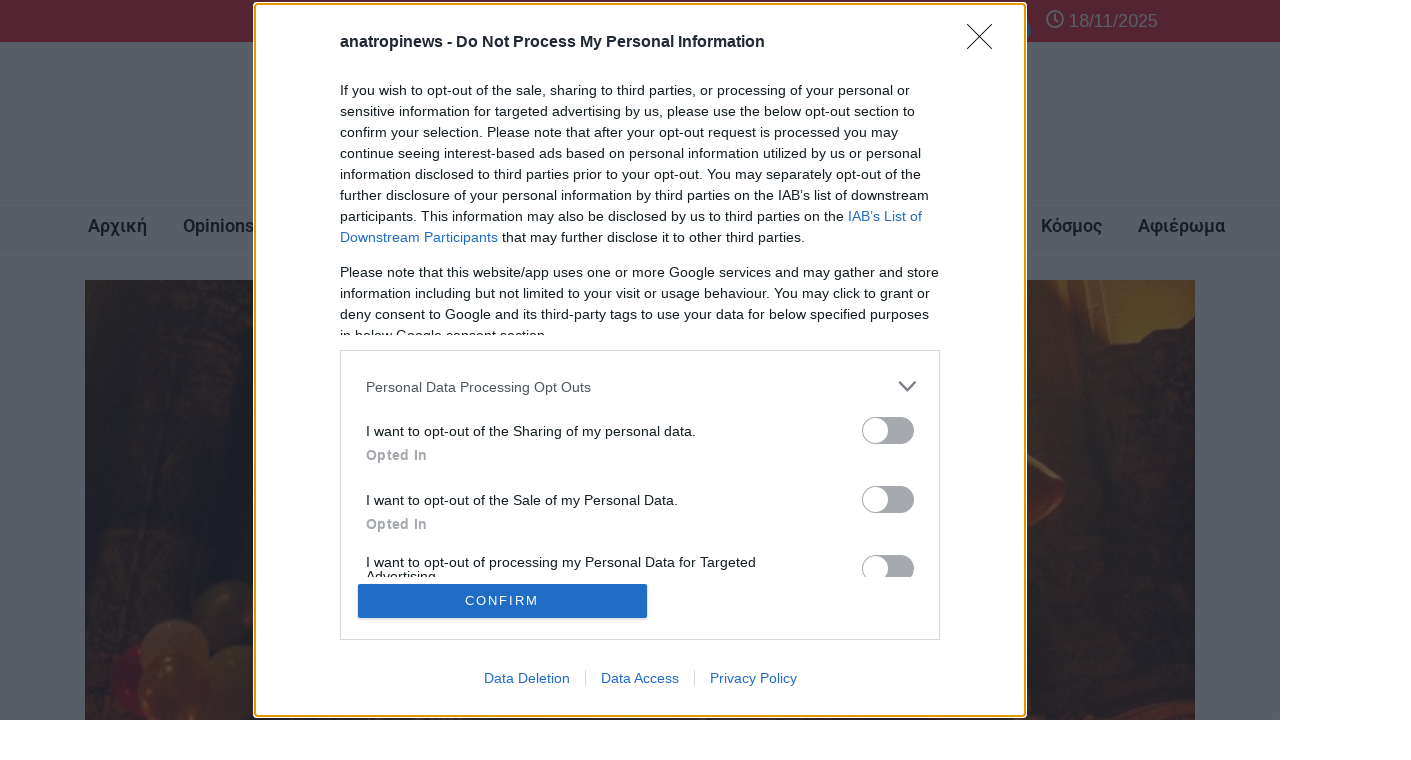

--- FILE ---
content_type: text/html; charset=UTF-8
request_url: https://www.anatropinews.gr/2023/01/19/%CF%84%CE%B1%CE%B9%CE%BD%CE%AF%CE%B5%CF%82-%CF%80%CF%81%CF%8E%CF%84%CE%B7%CF%82-%CF%80%CF%81%CE%BF%CE%B2%CE%BF%CE%BB%CE%AE%CF%82%CF%87%CE%BF%CE%BB%CE%B9%CE%B3%CE%BF%CF%85%CE%BD%CF%84%CE%B9%CE%B1/
body_size: 58410
content:
<!DOCTYPE html>
<html lang="el" class="" data-skin="light">
<head>
<meta charset="UTF-8" />
<meta name="viewport" content="width=device-width, initial-scale=1" />
<link rel="profile" href="https://gmpg.org/xfn/11" />
<link rel="pingback" href="https://www.anatropinews.gr/xmlrpc.php" />
<script data-cfasync="false">
window.dataLayer = window.dataLayer || [];
function gtag() {
dataLayer.push(arguments);
}
gtag('consent', 'default', {
'ad_storage': 'granted',
'ad_user_data': 'granted',
'ad_personalization': 'granted',
'analytics_storage': 'granted',
'functionality_storage': 'granted',
'personalization_storage': 'granted',
'security_storage': 'granted'
});
</script>
<script data-wpfc-render="false">(function(){let events=["mousemove", "wheel", "scroll", "touchstart", "touchmove"];let fired = false;events.forEach(function(event){window.addEventListener(event, function(){if(fired === false){fired = true;setTimeout(function(){ (function(d,s){var f=d.getElementsByTagName(s)[0];j=d.createElement(s);j.setAttribute('data-cfasync', 'false');j.setAttribute('src', 'https://www.googletagmanager.com/gtag/js?id=G-6QDHNRGWBJ');f.parentNode.insertBefore(j,f);})(document,'script'); }, 100);}},{once: true});});})();</script>
<script data-cfasync="false">
gtag('js', new Date());
gtag('config', 'G-6QDHNRGWBJ');
</script>
<!-- InMobi Choice. Consent Manager Tag v3.0 (for TCF 2.2) -->
<!-- End InMobi Choice. Consent Manager Tag v3.0 (for TCF 2.2) -->
<title>Ταινίες Πρώτης Προβολής:Χολιγουντιανή Βαβυλώνα &#8211; anatropinews.gr</title>
<meta name='robots' content='max-image-preview:large' />
<style>img:is([sizes="auto" i], [sizes^="auto," i]) { contain-intrinsic-size: 3000px 1500px }</style>
<meta name="viewport" content="width=device-width, initial-scale=1, maximum-scale=5">
<meta name="description" content="Ταινίες Πρώτης Προβολής:Χολιγουντιανή Βαβυλώνα"/>
<!-- Hubbub v.1.36.1 https://morehubbub.com/ -->
<meta property="og:locale" content="el" />
<meta property="og:type" content="article" />
<meta property="og:title" content="Ταινίες Πρώτης Προβολής:Χολιγουντιανή Βαβυλώνα" />
<meta property="og:description" content="Με δυνατά χαρτιά την πολυαναμενόμενη υπερπαραγωγή και επικών διαστάσεων «Βαβυλωνία», του οσκαρικού Νταμιέν Σαζέλ, με τους Μπραντ Πιτ και Μάργκοτ Ρόμπι, αλλά το ενδιαφέρον δράμα «Πίσω από τις Θημωνιές» της Ασημίνας Προέδρου, ξεκινά απόψε η" />
<meta property="og:url" content="https://www.anatropinews.gr/2023/01/19/%cf%84%ce%b1%ce%b9%ce%bd%ce%af%ce%b5%cf%82-%cf%80%cf%81%cf%8e%cf%84%ce%b7%cf%82-%cf%80%cf%81%ce%bf%ce%b2%ce%bf%ce%bb%ce%ae%cf%82%cf%87%ce%bf%ce%bb%ce%b9%ce%b3%ce%bf%cf%85%ce%bd%cf%84%ce%b9%ce%b1/" />
<meta property="og:site_name" content="anatropinews.gr" />
<meta property="og:updated_time" content="2023-01-19T10:37:13+00:00" />
<meta property="article:published_time" content="2023-01-19T10:36:38+00:00" />
<meta property="article:modified_time" content="2023-01-19T10:37:13+00:00" />
<meta name="twitter:card" content="summary_large_image" />
<meta name="twitter:title" content="Ταινίες Πρώτης Προβολής:Χολιγουντιανή Βαβυλώνα" />
<meta name="twitter:description" content="Με δυνατά χαρτιά την πολυαναμενόμενη υπερπαραγωγή και επικών διαστάσεων «Βαβυλωνία», του οσκαρικού Νταμιέν Σαζέλ, με τους Μπραντ Πιτ και Μάργκοτ Ρόμπι, αλλά το ενδιαφέρον δράμα «Πίσω από τις Θημωνιές» της Ασημίνας Προέδρου, ξεκινά απόψε η" />
<meta class="flipboard-article" content="Με δυνατά χαρτιά την πολυαναμενόμενη υπερπαραγωγή και επικών διαστάσεων «Βαβυλωνία», του οσκαρικού Νταμιέν Σαζέλ, με τους Μπραντ Πιτ και Μάργκοτ Ρόμπι, αλλά το ενδιαφέρον δράμα «Πίσω από τις Θημωνιές» της Ασημίνας Προέδρου, ξεκινά απόψε η" />
<meta property="og:image" content="https://www.anatropinews.gr/wp-content/uploads/2023/01/w19-83452.jpeg" />
<meta name="twitter:image" content="https://www.anatropinews.gr/wp-content/uploads/2023/01/w19-83452.jpeg" />
<meta property="og:image:width" content="720" />
<meta property="og:image:height" content="405" />
<!-- Hubbub v.1.36.1 https://morehubbub.com/ -->
<link rel='dns-prefetch' href='//fonts.googleapis.com' />
<link rel="alternate" type="application/rss+xml" title="Ροή RSS &raquo; anatropinews.gr" href="https://www.anatropinews.gr/feed/" />
<script data-pagespeed-no-defer data-cfasync="false">
var googletag = googletag || {};
googletag.cmd = googletag.cmd || [];
</script>
<!--<script data-pagespeed-no-defer data-cfasync="false"
src="https://www.anatropinews.gr/wp-content/plugins/nx-ads/assets/js/mobile-detect.js"></script>-->
<script data-pagespeed-no-defer data-cfasync="false">
(function(define,undefined){define(function(){'use strict';var impl={};impl.mobileDetectRules={"phones":{"iPhone":"\\biPhone\\b|\\biPod\\b","BlackBerry":"BlackBerry|\\bBB10\\b|rim[0-9]+","HTC":"HTC|HTC.*(Sensation|Evo|Vision|Explorer|6800|8100|8900|A7272|S510e|C110e|Legend|Desire|T8282)|APX515CKT|Qtek9090|APA9292KT|HD_mini|Sensation.*Z710e|PG86100|Z715e|Desire.*(A8181|HD)|ADR6200|ADR6400L|ADR6425|001HT|Inspire 4G|Android.*\\bEVO\\b|T-Mobile G1|Z520m","Nexus":"Nexus One|Nexus S|Galaxy.*Nexus|Android.*Nexus.*Mobile|Nexus 4|Nexus 5|Nexus 6","Dell":"Dell.*Streak|Dell.*Aero|Dell.*Venue|DELL.*Venue Pro|Dell Flash|Dell Smoke|Dell Mini 3iX|XCD28|XCD35|\\b001DL\\b|\\b101DL\\b|\\bGS01\\b","Motorola":"Motorola|DROIDX|DROID BIONIC|\\bDroid\\b.*Build|Android.*Xoom|HRI39|MOT-|A1260|A1680|A555|A853|A855|A953|A955|A956|Motorola.*ELECTRIFY|Motorola.*i1|i867|i940|MB200|MB300|MB501|MB502|MB508|MB511|MB520|MB525|MB526|MB611|MB612|MB632|MB810|MB855|MB860|MB861|MB865|MB870|ME501|ME502|ME511|ME525|ME600|ME632|ME722|ME811|ME860|ME863|ME865|MT620|MT710|MT716|MT720|MT810|MT870|MT917|Motorola.*TITANIUM|WX435|WX445|XT300|XT301|XT311|XT316|XT317|XT319|XT320|XT390|XT502|XT530|XT531|XT532|XT535|XT603|XT610|XT611|XT615|XT681|XT701|XT702|XT711|XT720|XT800|XT806|XT860|XT862|XT875|XT882|XT883|XT894|XT901|XT907|XT909|XT910|XT912|XT928|XT926|XT915|XT919|XT925|XT1021|\\bMoto E\\b","Samsung":"Samsung|SM-G9250|GT-19300|SGH-I337|BGT-S5230|GT-B2100|GT-B2700|GT-B2710|GT-B3210|GT-B3310|GT-B3410|GT-B3730|GT-B3740|GT-B5510|GT-B5512|GT-B5722|GT-B6520|GT-B7300|GT-B7320|GT-B7330|GT-B7350|GT-B7510|GT-B7722|GT-B7800|GT-C3010|GT-C3011|GT-C3060|GT-C3200|GT-C3212|GT-C3212I|GT-C3262|GT-C3222|GT-C3300|GT-C3300K|GT-C3303|GT-C3303K|GT-C3310|GT-C3322|GT-C3330|GT-C3350|GT-C3500|GT-C3510|GT-C3530|GT-C3630|GT-C3780|GT-C5010|GT-C5212|GT-C6620|GT-C6625|GT-C6712|GT-E1050|GT-E1070|GT-E1075|GT-E1080|GT-E1081|GT-E1085|GT-E1087|GT-E1100|GT-E1107|GT-E1110|GT-E1120|GT-E1125|GT-E1130|GT-E1160|GT-E1170|GT-E1175|GT-E1180|GT-E1182|GT-E1200|GT-E1210|GT-E1225|GT-E1230|GT-E1390|GT-E2100|GT-E2120|GT-E2121|GT-E2152|GT-E2220|GT-E2222|GT-E2230|GT-E2232|GT-E2250|GT-E2370|GT-E2550|GT-E2652|GT-E3210|GT-E3213|GT-I5500|GT-I5503|GT-I5700|GT-I5800|GT-I5801|GT-I6410|GT-I6420|GT-I7110|GT-I7410|GT-I7500|GT-I8000|GT-I8150|GT-I8160|GT-I8190|GT-I8320|GT-I8330|GT-I8350|GT-I8530|GT-I8700|GT-I8703|GT-I8910|GT-I9000|GT-I9001|GT-I9003|GT-I9010|GT-I9020|GT-I9023|GT-I9070|GT-I9082|GT-I9100|GT-I9103|GT-I9220|GT-I9250|GT-I9300|GT-I9305|GT-I9500|GT-I9505|GT-M3510|GT-M5650|GT-M7500|GT-M7600|GT-M7603|GT-M8800|GT-M8910|GT-N7000|GT-S3110|GT-S3310|GT-S3350|GT-S3353|GT-S3370|GT-S3650|GT-S3653|GT-S3770|GT-S3850|GT-S5210|GT-S5220|GT-S5229|GT-S5230|GT-S5233|GT-S5250|GT-S5253|GT-S5260|GT-S5263|GT-S5270|GT-S5300|GT-S5330|GT-S5350|GT-S5360|GT-S5363|GT-S5369|GT-S5380|GT-S5380D|GT-S5560|GT-S5570|GT-S5600|GT-S5603|GT-S5610|GT-S5620|GT-S5660|GT-S5670|GT-S5690|GT-S5750|GT-S5780|GT-S5830|GT-S5839|GT-S6102|GT-S6500|GT-S7070|GT-S7200|GT-S7220|GT-S7230|GT-S7233|GT-S7250|GT-S7500|GT-S7530|GT-S7550|GT-S7562|GT-S7710|GT-S8000|GT-S8003|GT-S8500|GT-S8530|GT-S8600|SCH-A310|SCH-A530|SCH-A570|SCH-A610|SCH-A630|SCH-A650|SCH-A790|SCH-A795|SCH-A850|SCH-A870|SCH-A890|SCH-A930|SCH-A950|SCH-A970|SCH-A990|SCH-I100|SCH-I110|SCH-I400|SCH-I405|SCH-I500|SCH-I510|SCH-I515|SCH-I600|SCH-I730|SCH-I760|SCH-I770|SCH-I830|SCH-I910|SCH-I920|SCH-I959|SCH-LC11|SCH-N150|SCH-N300|SCH-R100|SCH-R300|SCH-R351|SCH-R400|SCH-R410|SCH-T300|SCH-U310|SCH-U320|SCH-U350|SCH-U360|SCH-U365|SCH-U370|SCH-U380|SCH-U410|SCH-U430|SCH-U450|SCH-U460|SCH-U470|SCH-U490|SCH-U540|SCH-U550|SCH-U620|SCH-U640|SCH-U650|SCH-U660|SCH-U700|SCH-U740|SCH-U750|SCH-U810|SCH-U820|SCH-U900|SCH-U940|SCH-U960|SCS-26UC|SGH-A107|SGH-A117|SGH-A127|SGH-A137|SGH-A157|SGH-A167|SGH-A177|SGH-A187|SGH-A197|SGH-A227|SGH-A237|SGH-A257|SGH-A437|SGH-A517|SGH-A597|SGH-A637|SGH-A657|SGH-A667|SGH-A687|SGH-A697|SGH-A707|SGH-A717|SGH-A727|SGH-A737|SGH-A747|SGH-A767|SGH-A777|SGH-A797|SGH-A817|SGH-A827|SGH-A837|SGH-A847|SGH-A867|SGH-A877|SGH-A887|SGH-A897|SGH-A927|SGH-B100|SGH-B130|SGH-B200|SGH-B220|SGH-C100|SGH-C110|SGH-C120|SGH-C130|SGH-C140|SGH-C160|SGH-C170|SGH-C180|SGH-C200|SGH-C207|SGH-C210|SGH-C225|SGH-C230|SGH-C417|SGH-C450|SGH-D307|SGH-D347|SGH-D357|SGH-D407|SGH-D415|SGH-D780|SGH-D807|SGH-D980|SGH-E105|SGH-E200|SGH-E315|SGH-E316|SGH-E317|SGH-E335|SGH-E590|SGH-E635|SGH-E715|SGH-E890|SGH-F300|SGH-F480|SGH-I200|SGH-I300|SGH-I320|SGH-I550|SGH-I577|SGH-I600|SGH-I607|SGH-I617|SGH-I627|SGH-I637|SGH-I677|SGH-I700|SGH-I717|SGH-I727|SGH-i747M|SGH-I777|SGH-I780|SGH-I827|SGH-I847|SGH-I857|SGH-I896|SGH-I897|SGH-I900|SGH-I907|SGH-I917|SGH-I927|SGH-I937|SGH-I997|SGH-J150|SGH-J200|SGH-L170|SGH-L700|SGH-M110|SGH-M150|SGH-M200|SGH-N105|SGH-N500|SGH-N600|SGH-N620|SGH-N625|SGH-N700|SGH-N710|SGH-P107|SGH-P207|SGH-P300|SGH-P310|SGH-P520|SGH-P735|SGH-P777|SGH-Q105|SGH-R210|SGH-R220|SGH-R225|SGH-S105|SGH-S307|SGH-T109|SGH-T119|SGH-T139|SGH-T209|SGH-T219|SGH-T229|SGH-T239|SGH-T249|SGH-T259|SGH-T309|SGH-T319|SGH-T329|SGH-T339|SGH-T349|SGH-T359|SGH-T369|SGH-T379|SGH-T409|SGH-T429|SGH-T439|SGH-T459|SGH-T469|SGH-T479|SGH-T499|SGH-T509|SGH-T519|SGH-T539|SGH-T559|SGH-T589|SGH-T609|SGH-T619|SGH-T629|SGH-T639|SGH-T659|SGH-T669|SGH-T679|SGH-T709|SGH-T719|SGH-T729|SGH-T739|SGH-T746|SGH-T749|SGH-T759|SGH-T769|SGH-T809|SGH-T819|SGH-T839|SGH-T919|SGH-T929|SGH-T939|SGH-T959|SGH-T989|SGH-U100|SGH-U200|SGH-U800|SGH-V205|SGH-V206|SGH-X100|SGH-X105|SGH-X120|SGH-X140|SGH-X426|SGH-X427|SGH-X475|SGH-X495|SGH-X497|SGH-X507|SGH-X600|SGH-X610|SGH-X620|SGH-X630|SGH-X700|SGH-X820|SGH-X890|SGH-Z130|SGH-Z150|SGH-Z170|SGH-ZX10|SGH-ZX20|SHW-M110|SPH-A120|SPH-A400|SPH-A420|SPH-A460|SPH-A500|SPH-A560|SPH-A600|SPH-A620|SPH-A660|SPH-A700|SPH-A740|SPH-A760|SPH-A790|SPH-A800|SPH-A820|SPH-A840|SPH-A880|SPH-A900|SPH-A940|SPH-A960|SPH-D600|SPH-D700|SPH-D710|SPH-D720|SPH-I300|SPH-I325|SPH-I330|SPH-I350|SPH-I500|SPH-I600|SPH-I700|SPH-L700|SPH-M100|SPH-M220|SPH-M240|SPH-M300|SPH-M305|SPH-M320|SPH-M330|SPH-M350|SPH-M360|SPH-M370|SPH-M380|SPH-M510|SPH-M540|SPH-M550|SPH-M560|SPH-M570|SPH-M580|SPH-M610|SPH-M620|SPH-M630|SPH-M800|SPH-M810|SPH-M850|SPH-M900|SPH-M910|SPH-M920|SPH-M930|SPH-N100|SPH-N200|SPH-N240|SPH-N300|SPH-N400|SPH-Z400|SWC-E100|SCH-i909|GT-N7100|GT-N7105|SCH-I535|SM-N900A|SGH-I317|SGH-T999L|GT-S5360B|GT-I8262|GT-S6802|GT-S6312|GT-S6310|GT-S5312|GT-S5310|GT-I9105|GT-I8510|GT-S6790N|SM-G7105|SM-N9005|GT-S5301|GT-I9295|GT-I9195|SM-C101|GT-S7392|GT-S7560|GT-B7610|GT-I5510|GT-S7582|GT-S7530E|GT-I8750|SM-G9006V|SM-G9008V|SM-G9009D|SM-G900A|SM-G900D|SM-G900F|SM-G900H|SM-G900I|SM-G900J|SM-G900K|SM-G900L|SM-G900M|SM-G900P|SM-G900R4|SM-G900S|SM-G900T|SM-G900V|SM-G900W8|SHV-E160K|SCH-P709|SCH-P729|SM-T2558|GT-I9205","LG":"\\bLG\\b;|LG[- ]?(C800|C900|E400|E610|E900|E-900|F160|F180K|F180L|F180S|730|855|L160|LS740|LS840|LS970|LU6200|MS690|MS695|MS770|MS840|MS870|MS910|P500|P700|P705|VM696|AS680|AS695|AX840|C729|E970|GS505|272|C395|E739BK|E960|L55C|L75C|LS696|LS860|P769BK|P350|P500|P509|P870|UN272|US730|VS840|VS950|LN272|LN510|LS670|LS855|LW690|MN270|MN510|P509|P769|P930|UN200|UN270|UN510|UN610|US670|US740|US760|UX265|UX840|VN271|VN530|VS660|VS700|VS740|VS750|VS910|VS920|VS930|VX9200|VX11000|AX840A|LW770|P506|P925|P999|E612|D955|D802|MS323)","Sony":"SonyST|SonyLT|SonyEricsson|SonyEricssonLT15iv|LT18i|E10i|LT28h|LT26w|SonyEricssonMT27i|C5303|C6902|C6903|C6906|C6943|D2533","Asus":"Asus.*Galaxy|PadFone.*Mobile","Micromax":"Micromax.*\\b(A210|A92|A88|A72|A111|A110Q|A115|A116|A110|A90S|A26|A51|A35|A54|A25|A27|A89|A68|A65|A57|A90)\\b","Palm":"PalmSource|Palm","Vertu":"Vertu|Vertu.*Ltd|Vertu.*Ascent|Vertu.*Ayxta|Vertu.*Constellation(F|Quest)?|Vertu.*Monika|Vertu.*Signature","Pantech":"PANTECH|IM-A850S|IM-A840S|IM-A830L|IM-A830K|IM-A830S|IM-A820L|IM-A810K|IM-A810S|IM-A800S|IM-T100K|IM-A725L|IM-A780L|IM-A775C|IM-A770K|IM-A760S|IM-A750K|IM-A740S|IM-A730S|IM-A720L|IM-A710K|IM-A690L|IM-A690S|IM-A650S|IM-A630K|IM-A600S|VEGA PTL21|PT003|P8010|ADR910L|P6030|P6020|P9070|P4100|P9060|P5000|CDM8992|TXT8045|ADR8995|IS11PT|P2030|P6010|P8000|PT002|IS06|CDM8999|P9050|PT001|TXT8040|P2020|P9020|P2000|P7040|P7000|C790","Fly":"IQ230|IQ444|IQ450|IQ440|IQ442|IQ441|IQ245|IQ256|IQ236|IQ255|IQ235|IQ245|IQ275|IQ240|IQ285|IQ280|IQ270|IQ260|IQ250","Wiko":"KITE 4G|HIGHWAY|GETAWAY|STAIRWAY|DARKSIDE|DARKFULL|DARKNIGHT|DARKMOON|SLIDE|WAX 4G|RAINBOW|BLOOM|SUNSET|GOA|LENNY|BARRY|IGGY|OZZY|CINK FIVE|CINK PEAX|CINK PEAX 2|CINK SLIM|CINK SLIM 2|CINK +|CINK KING|CINK PEAX|CINK SLIM|SUBLIM","iMobile":"i-mobile (IQ|i-STYLE|idea|ZAA|Hitz)","SimValley":"\\b(SP-80|XT-930|SX-340|XT-930|SX-310|SP-360|SP60|SPT-800|SP-120|SPT-800|SP-140|SPX-5|SPX-8|SP-100|SPX-8|SPX-12)\\b","Wolfgang":"AT-B24D|AT-AS50HD|AT-AS40W|AT-AS55HD|AT-AS45q2|AT-B26D|AT-AS50Q","Alcatel":"Alcatel","Nintendo":"Nintendo 3DS","Amoi":"Amoi","INQ":"INQ","GenericPhone":"Tapatalk|PDA;|SAGEM|\\bmmp\\b|pocket|\\bpsp\\b|symbian|Smartphone|smartfon|treo|up.browser|up.link|vodafone|\\bwap\\b|nokia|Series40|Series60|S60|SonyEricsson|N900|MAUI.*WAP.*Browser"},"tablets":{"iPad":"iPad|iPad.*Mobile","NexusTablet":"Android.*Nexus[\\s]+(7|9|10)","SamsungTablet":"SAMSUNG.*Tablet|Galaxy.*Tab|SC-01C|GT-P1000|GT-P1003|GT-P1010|GT-P3105|GT-P6210|GT-P6800|GT-P6810|GT-P7100|GT-P7300|GT-P7310|GT-P7500|GT-P7510|SCH-I800|SCH-I815|SCH-I905|SGH-I957|SGH-I987|SGH-T849|SGH-T859|SGH-T869|SPH-P100|GT-P3100|GT-P3108|GT-P3110|GT-P5100|GT-P5110|GT-P6200|GT-P7320|GT-P7511|GT-N8000|GT-P8510|SGH-I497|SPH-P500|SGH-T779|SCH-I705|SCH-I915|GT-N8013|GT-P3113|GT-P5113|GT-P8110|GT-N8010|GT-N8005|GT-N8020|GT-P1013|GT-P6201|GT-P7501|GT-N5100|GT-N5105|GT-N5110|SHV-E140K|SHV-E140L|SHV-E140S|SHV-E150S|SHV-E230K|SHV-E230L|SHV-E230S|SHW-M180K|SHW-M180L|SHW-M180S|SHW-M180W|SHW-M300W|SHW-M305W|SHW-M380K|SHW-M380S|SHW-M380W|SHW-M430W|SHW-M480K|SHW-M480S|SHW-M480W|SHW-M485W|SHW-M486W|SHW-M500W|GT-I9228|SCH-P739|SCH-I925|GT-I9200|GT-P5200|GT-P5210|GT-P5210X|SM-T311|SM-T310|SM-T310X|SM-T210|SM-T210R|SM-T211|SM-P600|SM-P601|SM-P605|SM-P900|SM-P901|SM-T217|SM-T217A|SM-T217S|SM-P6000|SM-T3100|SGH-I467|XE500|SM-T110|GT-P5220|GT-I9200X|GT-N5110X|GT-N5120|SM-P905|SM-T111|SM-T2105|SM-T315|SM-T320|SM-T320X|SM-T321|SM-T520|SM-T525|SM-T530NU|SM-T230NU|SM-T330NU|SM-T900|XE500T1C|SM-P605V|SM-P905V|SM-T337V|SM-T537V|SM-T707V|SM-T807V|SM-P600X|SM-P900X|SM-T210X|SM-T230|SM-T230X|SM-T325|GT-P7503|SM-T531|SM-T330|SM-T530|SM-T705|SM-T705C|SM-T535|SM-T331|SM-T800|SM-T700|SM-T537|SM-T807|SM-P907A|SM-T337A|SM-T537A|SM-T707A|SM-T807A|SM-T237|SM-T807P|SM-P607T|SM-T217T|SM-T337T|SM-T807T|SM-T116NQ|SM-P550|SM-T350|SM-T550|SM-T9000|SM-P9000|SM-T705Y|SM-T805|GT-P3113|SM-T710|SM-T810|SM-T360|SM-T533|SM-T113|SM-T335|SM-T715","Kindle":"Kindle|Silk.*Accelerated|Android.*\\b(KFOT|KFTT|KFJWI|KFJWA|KFOTE|KFSOWI|KFTHWI|KFTHWA|KFAPWI|KFAPWA|WFJWAE|KFSAWA|KFSAWI|KFASWI)\\b","SurfaceTablet":"Windows NT [0-9.]+; ARM;.*(Tablet|ARMBJS)","HPTablet":"HP Slate (7|8|10)|HP ElitePad 900|hp-tablet|EliteBook.*Touch|HP 8|Slate 21|HP SlateBook 10","AsusTablet":"^.*PadFone((?!Mobile).)*$|Transformer|TF101|TF101G|TF300T|TF300TG|TF300TL|TF700T|TF700KL|TF701T|TF810C|ME171|ME301T|ME302C|ME371MG|ME370T|ME372MG|ME172V|ME173X|ME400C|Slider SL101|\\bK00F\\b|\\bK00C\\b|\\bK00E\\b|\\bK00L\\b|TX201LA|ME176C|ME102A|\\bM80TA\\b|ME372CL|ME560CG|ME372CG|ME302KL| K010 | K017 |ME572C|ME103K|ME170C|ME171C|\\bME70C\\b|ME581C|ME581CL|ME8510C|ME181C","BlackBerryTablet":"PlayBook|RIM Tablet","HTCtablet":"HTC_Flyer_P512|HTC Flyer|HTC Jetstream|HTC-P715a|HTC EVO View 4G|PG41200|PG09410","MotorolaTablet":"xoom|sholest|MZ615|MZ605|MZ505|MZ601|MZ602|MZ603|MZ604|MZ606|MZ607|MZ608|MZ609|MZ615|MZ616|MZ617","NookTablet":"Android.*Nook|NookColor|nook browser|BNRV200|BNRV200A|BNTV250|BNTV250A|BNTV400|BNTV600|LogicPD Zoom2","AcerTablet":"Android.*; \\b(A100|A101|A110|A200|A210|A211|A500|A501|A510|A511|A700|A701|W500|W500P|W501|W501P|W510|W511|W700|G100|G100W|B1-A71|B1-710|B1-711|A1-810|A1-811|A1-830)\\b|W3-810|\\bA3-A10\\b|\\bA3-A11\\b","ToshibaTablet":"Android.*(AT100|AT105|AT200|AT205|AT270|AT275|AT300|AT305|AT1S5|AT500|AT570|AT700|AT830)|TOSHIBA.*FOLIO","LGTablet":"\\bL-06C|LG-V909|LG-V900|LG-V700|LG-V510|LG-V500|LG-V410|LG-V400|LG-VK810\\b","FujitsuTablet":"Android.*\\b(F-01D|F-02F|F-05E|F-10D|M532|Q572)\\b","PrestigioTablet":"PMP3170B|PMP3270B|PMP3470B|PMP7170B|PMP3370B|PMP3570C|PMP5870C|PMP3670B|PMP5570C|PMP5770D|PMP3970B|PMP3870C|PMP5580C|PMP5880D|PMP5780D|PMP5588C|PMP7280C|PMP7280C3G|PMP7280|PMP7880D|PMP5597D|PMP5597|PMP7100D|PER3464|PER3274|PER3574|PER3884|PER5274|PER5474|PMP5097CPRO|PMP5097|PMP7380D|PMP5297C|PMP5297C_QUAD|PMP812E|PMP812E3G|PMP812F|PMP810E|PMP880TD|PMT3017|PMT3037|PMT3047|PMT3057|PMT7008|PMT5887|PMT5001|PMT5002","LenovoTablet":"Idea(Tab|Pad)( A1|A10| K1|)|ThinkPad([ ]+)?Tablet|Lenovo.*(S2109|S2110|S5000|S6000|K3011|A3000|A3500|A1000|A2107|A2109|A1107|A5500|A7600|B6000|B8000|B8080)(-|)(FL|F|HV|H|)","DellTablet":"Venue 11|Venue 8|Venue 7|Dell Streak 10|Dell Streak 7","YarvikTablet":"Android.*\\b(TAB210|TAB211|TAB224|TAB250|TAB260|TAB264|TAB310|TAB360|TAB364|TAB410|TAB411|TAB420|TAB424|TAB450|TAB460|TAB461|TAB464|TAB465|TAB467|TAB468|TAB07-100|TAB07-101|TAB07-150|TAB07-151|TAB07-152|TAB07-200|TAB07-201-3G|TAB07-210|TAB07-211|TAB07-212|TAB07-214|TAB07-220|TAB07-400|TAB07-485|TAB08-150|TAB08-200|TAB08-201-3G|TAB08-201-30|TAB09-100|TAB09-211|TAB09-410|TAB10-150|TAB10-201|TAB10-211|TAB10-400|TAB10-410|TAB13-201|TAB274EUK|TAB275EUK|TAB374EUK|TAB462EUK|TAB474EUK|TAB9-200)\\b","MedionTablet":"Android.*\\bOYO\\b|LIFE.*(P9212|P9514|P9516|S9512)|LIFETAB","ArnovaTablet":"AN10G2|AN7bG3|AN7fG3|AN8G3|AN8cG3|AN7G3|AN9G3|AN7dG3|AN7dG3ST|AN7dG3ChildPad|AN10bG3|AN10bG3DT|AN9G2","IntensoTablet":"INM8002KP|INM1010FP|INM805ND|Intenso Tab|TAB1004","IRUTablet":"M702pro","MegafonTablet":"MegaFon V9|\\bZTE V9\\b|Android.*\\bMT7A\\b","EbodaTablet":"E-Boda (Supreme|Impresspeed|Izzycomm|Essential)","AllViewTablet":"Allview.*(Viva|Alldro|City|Speed|All TV|Frenzy|Quasar|Shine|TX1|AX1|AX2)","ArchosTablet":"\\b(101G9|80G9|A101IT)\\b|Qilive 97R|Archos5|\\bARCHOS (70|79|80|90|97|101|FAMILYPAD|)(b|)(G10| Cobalt| TITANIUM(HD|)| Xenon| Neon|XSK| 2| XS 2| PLATINUM| CARBON|GAMEPAD)\\b","AinolTablet":"NOVO7|NOVO8|NOVO10|Novo7Aurora|Novo7Basic|NOVO7PALADIN|novo9-Spark","SonyTablet":"Sony.*Tablet|Xperia Tablet|Sony Tablet S|SO-03E|SGPT12|SGPT13|SGPT114|SGPT121|SGPT122|SGPT123|SGPT111|SGPT112|SGPT113|SGPT131|SGPT132|SGPT133|SGPT211|SGPT212|SGPT213|SGP311|SGP312|SGP321|EBRD1101|EBRD1102|EBRD1201|SGP351|SGP341|SGP511|SGP512|SGP521|SGP541|SGP551|SGP621|SGP612|SOT31","PhilipsTablet":"\\b(PI2010|PI3000|PI3100|PI3105|PI3110|PI3205|PI3210|PI3900|PI4010|PI7000|PI7100)\\b","CubeTablet":"Android.*(K8GT|U9GT|U10GT|U16GT|U17GT|U18GT|U19GT|U20GT|U23GT|U30GT)|CUBE U8GT","CobyTablet":"MID1042|MID1045|MID1125|MID1126|MID7012|MID7014|MID7015|MID7034|MID7035|MID7036|MID7042|MID7048|MID7127|MID8042|MID8048|MID8127|MID9042|MID9740|MID9742|MID7022|MID7010","MIDTablet":"M9701|M9000|M9100|M806|M1052|M806|T703|MID701|MID713|MID710|MID727|MID760|MID830|MID728|MID933|MID125|MID810|MID732|MID120|MID930|MID800|MID731|MID900|MID100|MID820|MID735|MID980|MID130|MID833|MID737|MID960|MID135|MID860|MID736|MID140|MID930|MID835|MID733","MSITablet":"MSI \\b(Primo 73K|Primo 73L|Primo 81L|Primo 77|Primo 93|Primo 75|Primo 76|Primo 73|Primo 81|Primo 91|Primo 90|Enjoy 71|Enjoy 7|Enjoy 10)\\b","SMiTTablet":"Android.*(\\bMID\\b|MID-560|MTV-T1200|MTV-PND531|MTV-P1101|MTV-PND530)","RockChipTablet":"Android.*(RK2818|RK2808A|RK2918|RK3066)|RK2738|RK2808A","FlyTablet":"IQ310|Fly Vision","bqTablet":"Android.*(bq)?.*(Elcano|Curie|Edison|Maxwell|Kepler|Pascal|Tesla|Hypatia|Platon|Newton|Livingstone|Cervantes|Avant|Aquaris E10)|Maxwell.*Lite|Maxwell.*Plus","HuaweiTablet":"MediaPad|MediaPad 7 Youth|IDEOS S7|S7-201c|S7-202u|S7-101|S7-103|S7-104|S7-105|S7-106|S7-201|S7-Slim","NecTablet":"\\bN-06D|\\bN-08D","PantechTablet":"Pantech.*P4100","BronchoTablet":"Broncho.*(N701|N708|N802|a710)","VersusTablet":"TOUCHPAD.*[78910]|\\bTOUCHTAB\\b","ZyncTablet":"z1000|Z99 2G|z99|z930|z999|z990|z909|Z919|z900","PositivoTablet":"TB07STA|TB10STA|TB07FTA|TB10FTA","NabiTablet":"Android.*\\bNabi","KoboTablet":"Kobo Touch|\\bK080\\b|\\bVox\\b Build|\\bArc\\b Build","DanewTablet":"DSlide.*\\b(700|701R|702|703R|704|802|970|971|972|973|974|1010|1012)\\b","TexetTablet":"NaviPad|TB-772A|TM-7045|TM-7055|TM-9750|TM-7016|TM-7024|TM-7026|TM-7041|TM-7043|TM-7047|TM-8041|TM-9741|TM-9747|TM-9748|TM-9751|TM-7022|TM-7021|TM-7020|TM-7011|TM-7010|TM-7023|TM-7025|TM-7037W|TM-7038W|TM-7027W|TM-9720|TM-9725|TM-9737W|TM-1020|TM-9738W|TM-9740|TM-9743W|TB-807A|TB-771A|TB-727A|TB-725A|TB-719A|TB-823A|TB-805A|TB-723A|TB-715A|TB-707A|TB-705A|TB-709A|TB-711A|TB-890HD|TB-880HD|TB-790HD|TB-780HD|TB-770HD|TB-721HD|TB-710HD|TB-434HD|TB-860HD|TB-840HD|TB-760HD|TB-750HD|TB-740HD|TB-730HD|TB-722HD|TB-720HD|TB-700HD|TB-500HD|TB-470HD|TB-431HD|TB-430HD|TB-506|TB-504|TB-446|TB-436|TB-416|TB-146SE|TB-126SE","PlaystationTablet":"Playstation.*(Portable|Vita)","TrekstorTablet":"ST10416-1|VT10416-1|ST70408-1|ST702xx-1|ST702xx-2|ST80208|ST97216|ST70104-2|VT10416-2|ST10216-2A|SurfTab","PyleAudioTablet":"\\b(PTBL10CEU|PTBL10C|PTBL72BC|PTBL72BCEU|PTBL7CEU|PTBL7C|PTBL92BC|PTBL92BCEU|PTBL9CEU|PTBL9CUK|PTBL9C)\\b","AdvanTablet":"Android.* \\b(E3A|T3X|T5C|T5B|T3E|T3C|T3B|T1J|T1F|T2A|T1H|T1i|E1C|T1-E|T5-A|T4|E1-B|T2Ci|T1-B|T1-D|O1-A|E1-A|T1-A|T3A|T4i)\\b ","DanyTechTablet":"Genius Tab G3|Genius Tab S2|Genius Tab Q3|Genius Tab G4|Genius Tab Q4|Genius Tab G-II|Genius TAB GII|Genius TAB GIII|Genius Tab S1","GalapadTablet":"Android.*\\bG1\\b","MicromaxTablet":"Funbook|Micromax.*\\b(P250|P560|P360|P362|P600|P300|P350|P500|P275)\\b","KarbonnTablet":"Android.*\\b(A39|A37|A34|ST8|ST10|ST7|Smart Tab3|Smart Tab2)\\b","AllFineTablet":"Fine7 Genius|Fine7 Shine|Fine7 Air|Fine8 Style|Fine9 More|Fine10 Joy|Fine11 Wide","PROSCANTablet":"\\b(PEM63|PLT1023G|PLT1041|PLT1044|PLT1044G|PLT1091|PLT4311|PLT4311PL|PLT4315|PLT7030|PLT7033|PLT7033D|PLT7035|PLT7035D|PLT7044K|PLT7045K|PLT7045KB|PLT7071KG|PLT7072|PLT7223G|PLT7225G|PLT7777G|PLT7810K|PLT7849G|PLT7851G|PLT7852G|PLT8015|PLT8031|PLT8034|PLT8036|PLT8080K|PLT8082|PLT8088|PLT8223G|PLT8234G|PLT8235G|PLT8816K|PLT9011|PLT9045K|PLT9233G|PLT9735|PLT9760G|PLT9770G)\\b","YONESTablet":"BQ1078|BC1003|BC1077|RK9702|BC9730|BC9001|IT9001|BC7008|BC7010|BC708|BC728|BC7012|BC7030|BC7027|BC7026","ChangJiaTablet":"TPC7102|TPC7103|TPC7105|TPC7106|TPC7107|TPC7201|TPC7203|TPC7205|TPC7210|TPC7708|TPC7709|TPC7712|TPC7110|TPC8101|TPC8103|TPC8105|TPC8106|TPC8203|TPC8205|TPC8503|TPC9106|TPC9701|TPC97101|TPC97103|TPC97105|TPC97106|TPC97111|TPC97113|TPC97203|TPC97603|TPC97809|TPC97205|TPC10101|TPC10103|TPC10106|TPC10111|TPC10203|TPC10205|TPC10503","GUTablet":"TX-A1301|TX-M9002|Q702|kf026","PointOfViewTablet":"TAB-P506|TAB-navi-7-3G-M|TAB-P517|TAB-P-527|TAB-P701|TAB-P703|TAB-P721|TAB-P731N|TAB-P741|TAB-P825|TAB-P905|TAB-P925|TAB-PR945|TAB-PL1015|TAB-P1025|TAB-PI1045|TAB-P1325|TAB-PROTAB[0-9]+|TAB-PROTAB25|TAB-PROTAB26|TAB-PROTAB27|TAB-PROTAB26XL|TAB-PROTAB2-IPS9|TAB-PROTAB30-IPS9|TAB-PROTAB25XXL|TAB-PROTAB26-IPS10|TAB-PROTAB30-IPS10","OvermaxTablet":"OV-(SteelCore|NewBase|Basecore|Baseone|Exellen|Quattor|EduTab|Solution|ACTION|BasicTab|TeddyTab|MagicTab|Stream|TB-08|TB-09)","HCLTablet":"HCL.*Tablet|Connect-3G-2.0|Connect-2G-2.0|ME Tablet U1|ME Tablet U2|ME Tablet G1|ME Tablet X1|ME Tablet Y2|ME Tablet Sync","DPSTablet":"DPS Dream 9|DPS Dual 7","VistureTablet":"V97 HD|i75 3G|Visture V4( HD)?|Visture V5( HD)?|Visture V10","CrestaTablet":"CTP(-)?810|CTP(-)?818|CTP(-)?828|CTP(-)?838|CTP(-)?888|CTP(-)?978|CTP(-)?980|CTP(-)?987|CTP(-)?988|CTP(-)?989","MediatekTablet":"\\bMT8125|MT8389|MT8135|MT8377\\b","ConcordeTablet":"Concorde([ ]+)?Tab|ConCorde ReadMan","GoCleverTablet":"GOCLEVER TAB|A7GOCLEVER|M1042|M7841|M742|R1042BK|R1041|TAB A975|TAB A7842|TAB A741|TAB A741L|TAB M723G|TAB M721|TAB A1021|TAB I921|TAB R721|TAB I720|TAB T76|TAB R70|TAB R76.2|TAB R106|TAB R83.2|TAB M813G|TAB I721|GCTA722|TAB I70|TAB I71|TAB S73|TAB R73|TAB R74|TAB R93|TAB R75|TAB R76.1|TAB A73|TAB A93|TAB A93.2|TAB T72|TAB R83|TAB R974|TAB R973|TAB A101|TAB A103|TAB A104|TAB A104.2|R105BK|M713G|A972BK|TAB A971|TAB R974.2|TAB R104|TAB R83.3|TAB A1042","ModecomTablet":"FreeTAB 9000|FreeTAB 7.4|FreeTAB 7004|FreeTAB 7800|FreeTAB 2096|FreeTAB 7.5|FreeTAB 1014|FreeTAB 1001 |FreeTAB 8001|FreeTAB 9706|FreeTAB 9702|FreeTAB 7003|FreeTAB 7002|FreeTAB 1002|FreeTAB 7801|FreeTAB 1331|FreeTAB 1004|FreeTAB 8002|FreeTAB 8014|FreeTAB 9704|FreeTAB 1003","VoninoTablet":"\\b(Argus[ _]?S|Diamond[ _]?79HD|Emerald[ _]?78E|Luna[ _]?70C|Onyx[ _]?S|Onyx[ _]?Z|Orin[ _]?HD|Orin[ _]?S|Otis[ _]?S|SpeedStar[ _]?S|Magnet[ _]?M9|Primus[ _]?94[ _]?3G|Primus[ _]?94HD|Primus[ _]?QS|Android.*\\bQ8\\b|Sirius[ _]?EVO[ _]?QS|Sirius[ _]?QS|Spirit[ _]?S)\\b","ECSTablet":"V07OT2|TM105A|S10OT1|TR10CS1","StorexTablet":"eZee[_']?(Tab|Go)[0-9]+|TabLC7|Looney Tunes Tab","VodafoneTablet":"SmartTab([ ]+)?[0-9]+|SmartTabII10|SmartTabII7","EssentielBTablet":"Smart[ ']?TAB[ ]+?[0-9]+|Family[ ']?TAB2","RossMoorTablet":"RM-790|RM-997|RMD-878G|RMD-974R|RMT-705A|RMT-701|RME-601|RMT-501|RMT-711","iMobileTablet":"i-mobile i-note","TolinoTablet":"tolino tab [0-9.]+|tolino shine","AudioSonicTablet":"\\bC-22Q|T7-QC|T-17B|T-17P\\b","AMPETablet":"Android.* A78 ","SkkTablet":"Android.* (SKYPAD|PHOENIX|CYCLOPS)","TecnoTablet":"TECNO P9","JXDTablet":"Android.*\\b(F3000|A3300|JXD5000|JXD3000|JXD2000|JXD300B|JXD300|S5800|S7800|S602b|S5110b|S7300|S5300|S602|S603|S5100|S5110|S601|S7100a|P3000F|P3000s|P101|P200s|P1000m|P200m|P9100|P1000s|S6600b|S908|P1000|P300|S18|S6600|S9100)\\b","iJoyTablet":"Tablet (Spirit 7|Essentia|Galatea|Fusion|Onix 7|Landa|Titan|Scooby|Deox|Stella|Themis|Argon|Unique 7|Sygnus|Hexen|Finity 7|Cream|Cream X2|Jade|Neon 7|Neron 7|Kandy|Scape|Saphyr 7|Rebel|Biox|Rebel|Rebel 8GB|Myst|Draco 7|Myst|Tab7-004|Myst|Tadeo Jones|Tablet Boing|Arrow|Draco Dual Cam|Aurix|Mint|Amity|Revolution|Finity 9|Neon 9|T9w|Amity 4GB Dual Cam|Stone 4GB|Stone 8GB|Andromeda|Silken|X2|Andromeda II|Halley|Flame|Saphyr 9,7|Touch 8|Planet|Triton|Unique 10|Hexen 10|Memphis 4GB|Memphis 8GB|Onix 10)","FX2Tablet":"FX2 PAD7|FX2 PAD10","XoroTablet":"KidsPAD 701|PAD[ ]?712|PAD[ ]?714|PAD[ ]?716|PAD[ ]?717|PAD[ ]?718|PAD[ ]?720|PAD[ ]?721|PAD[ ]?722|PAD[ ]?790|PAD[ ]?792|PAD[ ]?900|PAD[ ]?9715D|PAD[ ]?9716DR|PAD[ ]?9718DR|PAD[ ]?9719QR|PAD[ ]?9720QR|TelePAD1030|Telepad1032|TelePAD730|TelePAD731|TelePAD732|TelePAD735Q|TelePAD830|TelePAD9730|TelePAD795|MegaPAD 1331|MegaPAD 1851|MegaPAD 2151","ViewsonicTablet":"ViewPad 10pi|ViewPad 10e|ViewPad 10s|ViewPad E72|ViewPad7|ViewPad E100|ViewPad 7e|ViewSonic VB733|VB100a","OdysTablet":"LOOX|XENO10|ODYS[ -](Space|EVO|Xpress|NOON)|\\bXELIO\\b|Xelio10Pro|XELIO7PHONETAB|XELIO10EXTREME|XELIOPT2|NEO_QUAD10","CaptivaTablet":"CAPTIVA PAD","IconbitTablet":"NetTAB|NT-3702|NT-3702S|NT-3702S|NT-3603P|NT-3603P|NT-0704S|NT-0704S|NT-3805C|NT-3805C|NT-0806C|NT-0806C|NT-0909T|NT-0909T|NT-0907S|NT-0907S|NT-0902S|NT-0902S","TeclastTablet":"T98 4G|\\bP80\\b|\\bX90HD\\b|X98 Air|X98 Air 3G|\\bX89\\b|P80 3G|\\bX80h\\b|P98 Air|\\bX89HD\\b|P98 3G|\\bP90HD\\b|P89 3G|X98 3G|\\bP70h\\b|P79HD 3G|G18d 3G|\\bP79HD\\b|\\bP89s\\b|\\bA88\\b|\\bP10HD\\b|\\bP19HD\\b|G18 3G|\\bP78HD\\b|\\bA78\\b|\\bP75\\b|G17s 3G|G17h 3G|\\bP85t\\b|\\bP90\\b|\\bP11\\b|\\bP98t\\b|\\bP98HD\\b|\\bG18d\\b|\\bP85s\\b|\\bP11HD\\b|\\bP88s\\b|\\bA80HD\\b|\\bA80se\\b|\\bA10h\\b|\\bP89\\b|\\bP78s\\b|\\bG18\\b|\\bP85\\b|\\bA70h\\b|\\bA70\\b|\\bG17\\b|\\bP18\\b|\\bA80s\\b|\\bA11s\\b|\\bP88HD\\b|\\bA80h\\b|\\bP76s\\b|\\bP76h\\b|\\bP98\\b|\\bA10HD\\b|\\bP78\\b|\\bP88\\b|\\bA11\\b|\\bA10t\\b|\\bP76a\\b|\\bP76t\\b|\\bP76e\\b|\\bP85HD\\b|\\bP85a\\b|\\bP86\\b|\\bP75HD\\b|\\bP76v\\b|\\bA12\\b|\\bP75a\\b|\\bA15\\b|\\bP76Ti\\b|\\bP81HD\\b|\\bA10\\b|\\bT760VE\\b|\\bT720HD\\b|\\bP76\\b|\\bP73\\b|\\bP71\\b|\\bP72\\b|\\bT720SE\\b|\\bC520Ti\\b|\\bT760\\b|\\bT720VE\\b|T720-3GE|T720-WiFi","OndaTablet":"\\b(V975i|Vi30|VX530|V701|Vi60|V701s|Vi50|V801s|V719|Vx610w|VX610W|V819i|Vi10|VX580W|Vi10|V711s|V813|V811|V820w|V820|Vi20|V711|VI30W|V712|V891w|V972|V819w|V820w|Vi60|V820w|V711|V813s|V801|V819|V975s|V801|V819|V819|V818|V811|V712|V975m|V101w|V961w|V812|V818|V971|V971s|V919|V989|V116w|V102w|V973|Vi40)\\b[\\s]+","JaytechTablet":"TPC-PA762","BlaupunktTablet":"Endeavour 800NG|Endeavour 1010","DigmaTablet":"\\b(iDx10|iDx9|iDx8|iDx7|iDxD7|iDxD8|iDsQ8|iDsQ7|iDsQ8|iDsD10|iDnD7|3TS804H|iDsQ11|iDj7|iDs10)\\b","EvolioTablet":"ARIA_Mini_wifi|Aria[ _]Mini|Evolio X10|Evolio X7|Evolio X8|\\bEvotab\\b|\\bNeura\\b","LavaTablet":"QPAD E704|\\bIvoryS\\b|E-TAB IVORY|\\bE-TAB\\b","AocTablet":"MW0811|MW0812|MW0922|MTK8382","CelkonTablet":"CT695|CT888|CT[\\s]?910|CT7 Tab|CT9 Tab|CT3 Tab|CT2 Tab|CT1 Tab|C820|C720|\\bCT-1\\b","WolderTablet":"miTab \\b(DIAMOND|SPACE|BROOKLYN|NEO|FLY|MANHATTAN|FUNK|EVOLUTION|SKY|GOCAR|IRON|GENIUS|POP|MINT|EPSILON|BROADWAY|JUMP|HOP|LEGEND|NEW AGE|LINE|ADVANCE|FEEL|FOLLOW|LIKE|LINK|LIVE|THINK|FREEDOM|CHICAGO|CLEVELAND|BALTIMORE-GH|IOWA|BOSTON|SEATTLE|PHOENIX|DALLAS|IN 101|MasterChef)\\b","MiTablet":"\\bMI PAD\\b|\\bHM NOTE 1W\\b","NibiruTablet":"Nibiru M1|Nibiru Jupiter One","NexoTablet":"NEXO NOVA|NEXO 10|NEXO AVIO|NEXO FREE|NEXO GO|NEXO EVO|NEXO 3G|NEXO SMART|NEXO KIDDO|NEXO MOBI","LeaderTablet":"TBLT10Q|TBLT10I|TBL-10WDKB|TBL-10WDKBO2013|TBL-W230V2|TBL-W450|TBL-W500|SV572|TBLT7I|TBA-AC7-8G|TBLT79|TBL-8W16|TBL-10W32|TBL-10WKB|TBL-W100","UbislateTablet":"UbiSlate[\\s]?7C","PocketBookTablet":"Pocketbook","Hudl":"Hudl HT7S3|Hudl 2","TelstraTablet":"T-Hub2","GenericTablet":"Android.*\\b97D\\b|Tablet(?!.*PC)|BNTV250A|MID-WCDMA|LogicPD Zoom2|\\bA7EB\\b|CatNova8|A1_07|CT704|CT1002|\\bM721\\b|rk30sdk|\\bEVOTAB\\b|M758A|ET904|ALUMIUM10|Smartfren Tab|Endeavour 1010|Tablet-PC-4|Tagi Tab|\\bM6pro\\b|CT1020W|arc 10HD|\\bJolla\\b|\\bTP750\\b"},"oss":{"AndroidOS":"Android","BlackBerryOS":"blackberry|\\bBB10\\b|rim tablet os","PalmOS":"PalmOS|avantgo|blazer|elaine|hiptop|palm|plucker|xiino","SymbianOS":"Symbian|SymbOS|Series60|Series40|SYB-[0-9]+|\\bS60\\b","WindowsMobileOS":"Windows CE.*(PPC|Smartphone|Mobile|[0-9]{3}x[0-9]{3})|Window Mobile|Windows Phone [0-9.]+|WCE;","WindowsPhoneOS":"Windows Phone 10.0|Windows Phone 8.1|Windows Phone 8.0|Windows Phone OS|XBLWP7|ZuneWP7|Windows NT 6.[23]; ARM;","iOS":"\\biPhone.*Mobile|\\biPod|\\biPad","MeeGoOS":"MeeGo","MaemoOS":"Maemo","JavaOS":"J2ME\/|\\bMIDP\\b|\\bCLDC\\b","webOS":"webOS|hpwOS","badaOS":"\\bBada\\b","BREWOS":"BREW"},"uas":{"Chrome":"\\bCrMo\\b|CriOS|Android.*Chrome\/[.0-9]* (Mobile)?","Dolfin":"\\bDolfin\\b","Opera":"Opera.*Mini|Opera.*Mobi|Android.*Opera|Mobile.*OPR\/[0-9.]+|Coast\/[0-9.]+","Skyfire":"Skyfire","IE":"IEMobile|MSIEMobile","Firefox":"fennec|firefox.*maemo|(Mobile|Tablet).*Firefox|Firefox.*Mobile","Bolt":"bolt","TeaShark":"teashark","Blazer":"Blazer","Safari":"Version.*Mobile.*Safari|Safari.*Mobile|MobileSafari","Tizen":"Tizen","UCBrowser":"UC.*Browser|UCWEB","baiduboxapp":"baiduboxapp","baidubrowser":"baidubrowser","DiigoBrowser":"DiigoBrowser","Puffin":"Puffin","Mercury":"\\bMercury\\b","ObigoBrowser":"Obigo","NetFront":"NF-Browser","GenericBrowser":"NokiaBrowser|OviBrowser|OneBrowser|TwonkyBeamBrowser|SEMC.*Browser|FlyFlow|Minimo|NetFront|Novarra-Vision|MQQBrowser|MicroMessenger"},"props":{"Mobile":"Mobile\/[VER]","Build":"Build\/[VER]","Version":"Version\/[VER]","VendorID":"VendorID\/[VER]","iPad":"iPad.*CPU[a-z ]+[VER]","iPhone":"iPhone.*CPU[a-z ]+[VER]","iPod":"iPod.*CPU[a-z ]+[VER]","Kindle":"Kindle\/[VER]","Chrome":["Chrome\/[VER]","CriOS\/[VER]","CrMo\/[VER]"],"Coast":["Coast\/[VER]"],"Dolfin":"Dolfin\/[VER]","Firefox":"Firefox\/[VER]","Fennec":"Fennec\/[VER]","IE":["IEMobile\/[VER];","IEMobile [VER]","MSIE [VER];","Trident\/[0-9.]+;.*rv:[VER]"],"NetFront":"NetFront\/[VER]","NokiaBrowser":"NokiaBrowser\/[VER]","Opera":[" OPR\/[VER]","Opera Mini\/[VER]","Version\/[VER]"],"Opera Mini":"Opera Mini\/[VER]","Opera Mobi":"Version\/[VER]","UC Browser":"UC Browser[VER]","MQQBrowser":"MQQBrowser\/[VER]","MicroMessenger":"MicroMessenger\/[VER]","baiduboxapp":"baiduboxapp\/[VER]","baidubrowser":"baidubrowser\/[VER]","Iron":"Iron\/[VER]","Safari":["Version\/[VER]","Safari\/[VER]"],"Skyfire":"Skyfire\/[VER]","Tizen":"Tizen\/[VER]","Webkit":"webkit[ \/][VER]","Gecko":"Gecko\/[VER]","Trident":"Trident\/[VER]","Presto":"Presto\/[VER]","iOS":" \\bi?OS\\b [VER][ ;]{1}","Android":"Android [VER]","BlackBerry":["BlackBerry[\\w]+\/[VER]","BlackBerry.*Version\/[VER]","Version\/[VER]"],"BREW":"BREW [VER]","Java":"Java\/[VER]","Windows Phone OS":["Windows Phone OS [VER]","Windows Phone [VER]"],"Windows Phone":"Windows Phone [VER]","Windows CE":"Windows CE\/[VER]","Windows NT":"Windows NT [VER]","Symbian":["SymbianOS\/[VER]","Symbian\/[VER]"],"webOS":["webOS\/[VER]","hpwOS\/[VER];"]},"utils":{"Bot":"Googlebot|facebookexternalhit|AdsBot-Google|Google Keyword Suggestion|Facebot|YandexBot|bingbot|ia_archiver|AhrefsBot|Ezooms|GSLFbot|WBSearchBot|Twitterbot|TweetmemeBot|Twikle|PaperLiBot|Wotbox|UnwindFetchor|Exabot|MJ12bot|YandexImages|TurnitinBot|Pingdom","MobileBot":"Googlebot-Mobile|AdsBot-Google-Mobile|YahooSeeker\/M1A1-R2D2","DesktopMode":"WPDesktop","TV":"SonyDTV|HbbTV","WebKit":"(webkit)[ \/]([\\w.]+)","Console":"\\b(Nintendo|Nintendo WiiU|Nintendo 3DS|PLAYSTATION|Xbox)\\b","Watch":"SM-V700"}};impl.detectMobileBrowsers={fullPattern:/(android|bb\d+|meego).+mobile|avantgo|bada\/|blackberry|blazer|compal|elaine|fennec|hiptop|iemobile|ip(hone|od)|iris|kindle|lge |maemo|midp|mmp|mobile.+firefox|netfront|opera m(ob|in)i|palm( os)?|phone|p(ixi|re)\/|plucker|pocket|psp|series(4|6)0|symbian|treo|up\.(browser|link)|vodafone|wap|windows ce|xda|xiino/i,shortPattern:/1207|6310|6590|3gso|4thp|50[1-6]i|770s|802s|a wa|abac|ac(er|oo|s\-)|ai(ko|rn)|al(av|ca|co)|amoi|an(ex|ny|yw)|aptu|ar(ch|go)|as(te|us)|attw|au(di|\-m|r |s )|avan|be(ck|ll|nq)|bi(lb|rd)|bl(ac|az)|br(e|v)w|bumb|bw\-(n|u)|c55\/|capi|ccwa|cdm\-|cell|chtm|cldc|cmd\-|co(mp|nd)|craw|da(it|ll|ng)|dbte|dc\-s|devi|dica|dmob|do(c|p)o|ds(12|\-d)|el(49|ai)|em(l2|ul)|er(ic|k0)|esl8|ez([4-7]0|os|wa|ze)|fetc|fly(\-|_)|g1 u|g560|gene|gf\-5|g\-mo|go(\.w|od)|gr(ad|un)|haie|hcit|hd\-(m|p|t)|hei\-|hi(pt|ta)|hp( i|ip)|hs\-c|ht(c(\-| |_|a|g|p|s|t)|tp)|hu(aw|tc)|i\-(20|go|ma)|i230|iac( |\-|\/)|ibro|idea|ig01|ikom|im1k|inno|ipaq|iris|ja(t|v)a|jbro|jemu|jigs|kddi|keji|kgt( |\/)|klon|kpt |kwc\-|kyo(c|k)|le(no|xi)|lg( g|\/(k|l|u)|50|54|\-[a-w])|libw|lynx|m1\-w|m3ga|m50\/|ma(te|ui|xo)|mc(01|21|ca)|m\-cr|me(rc|ri)|mi(o8|oa|ts)|mmef|mo(01|02|bi|de|do|t(\-| |o|v)|zz)|mt(50|p1|v )|mwbp|mywa|n10[0-2]|n20[2-3]|n30(0|2)|n50(0|2|5)|n7(0(0|1)|10)|ne((c|m)\-|on|tf|wf|wg|wt)|nok(6|i)|nzph|o2im|op(ti|wv)|oran|owg1|p800|pan(a|d|t)|pdxg|pg(13|\-([1-8]|c))|phil|pire|pl(ay|uc)|pn\-2|po(ck|rt|se)|prox|psio|pt\-g|qa\-a|qc(07|12|21|32|60|\-[2-7]|i\-)|qtek|r380|r600|raks|rim9|ro(ve|zo)|s55\/|sa(ge|ma|mm|ms|ny|va)|sc(01|h\-|oo|p\-)|sdk\/|se(c(\-|0|1)|47|mc|nd|ri)|sgh\-|shar|sie(\-|m)|sk\-0|sl(45|id)|sm(al|ar|b3|it|t5)|so(ft|ny)|sp(01|h\-|v\-|v )|sy(01|mb)|t2(18|50)|t6(00|10|18)|ta(gt|lk)|tcl\-|tdg\-|tel(i|m)|tim\-|t\-mo|to(pl|sh)|ts(70|m\-|m3|m5)|tx\-9|up(\.b|g1|si)|utst|v400|v750|veri|vi(rg|te)|vk(40|5[0-3]|\-v)|vm40|voda|vulc|vx(52|53|60|61|70|80|81|83|85|98)|w3c(\-| )|webc|whit|wi(g |nc|nw)|wmlb|wonu|x700|yas\-|your|zeto|zte\-/i,tabletPattern:/android|ipad|playbook|silk/i};var hasOwnProp=Object.prototype.hasOwnProperty,isArray;impl.FALLBACK_PHONE='UnknownPhone';impl.FALLBACK_TABLET='UnknownTablet';impl.FALLBACK_MOBILE='UnknownMobile';isArray=('isArray'in Array)?Array.isArray:function(value){return Object.prototype.toString.call(value)==='[object Array]';};function equalIC(a,b){return a!=null&&b!=null&&a.toLowerCase()===b.toLowerCase();}function containsIC(array,value){var valueLC,i,len=array.length;if(!len||!value){return false;}valueLC=value.toLowerCase();for(i=0;i<len;++i){if(valueLC===array[i].toLowerCase()){return true;}}return false;}function convertPropsToRegExp(object){for(var key in object){if(hasOwnProp.call(object,key)){object[key]=new RegExp(object[key],'i');}}}(function init(){var key,values,value,i,len,verPos,mobileDetectRules=impl.mobileDetectRules;for(key in mobileDetectRules.props){if(hasOwnProp.call(mobileDetectRules.props,key)){values=mobileDetectRules.props[key];if(!isArray(values)){values=[values];}len=values.length;for(i=0;i<len;++i){value=values[i];verPos=value.indexOf('[VER]');if(verPos>=0){value=value.substring(0,verPos)+'([\\w._\\+]+)'+value.substring(verPos+5);}values[i]=new RegExp(value,'i');}mobileDetectRules.props[key]=values;}}convertPropsToRegExp(mobileDetectRules.oss);convertPropsToRegExp(mobileDetectRules.phones);convertPropsToRegExp(mobileDetectRules.tablets);convertPropsToRegExp(mobileDetectRules.uas);convertPropsToRegExp(mobileDetectRules.utils);mobileDetectRules.oss0={WindowsPhoneOS:mobileDetectRules.oss.WindowsPhoneOS,WindowsMobileOS:mobileDetectRules.oss.WindowsMobileOS};}());impl.findMatch=function(rules,userAgent){for(var key in rules){if(hasOwnProp.call(rules,key)){if(rules[key].test(userAgent)){return key;}}}return null;};impl.findMatches=function(rules,userAgent){var result=[];for(var key in rules){if(hasOwnProp.call(rules,key)){if(rules[key].test(userAgent)){result.push(key);}}}return result;};impl.getVersionStr=function(propertyName,userAgent){var props=impl.mobileDetectRules.props,patterns,i,len,match;if(hasOwnProp.call(props,propertyName)){patterns=props[propertyName];len=patterns.length;for(i=0;i<len;++i){match=patterns[i].exec(userAgent);if(match!==null){return match[1];}}}return null;};impl.getVersion=function(propertyName,userAgent){var version=impl.getVersionStr(propertyName,userAgent);return version?impl.prepareVersionNo(version):NaN;};impl.prepareVersionNo=function(version){var numbers;numbers=version.split(/[a-z._ \/\-]/i);if(numbers.length===1){version=numbers[0];}if(numbers.length>1){version=numbers[0]+'.';numbers.shift();version+=numbers.join('');}return Number(version);};impl.isMobileFallback=function(userAgent){return impl.detectMobileBrowsers.fullPattern.test(userAgent)||impl.detectMobileBrowsers.shortPattern.test(userAgent.substr(0,4));};impl.isTabletFallback=function(userAgent){return impl.detectMobileBrowsers.tabletPattern.test(userAgent);};impl.prepareDetectionCache=function(cache,userAgent,maxPhoneWidth){if(cache.mobile!==undefined){return;}var phone,tablet,phoneSized;tablet=impl.findMatch(impl.mobileDetectRules.tablets,userAgent);if(tablet){cache.mobile=cache.tablet=tablet;cache.phone=null;return;}phone=impl.findMatch(impl.mobileDetectRules.phones,userAgent);if(phone){cache.mobile=cache.phone=phone;cache.tablet=null;return;}if(impl.isMobileFallback(userAgent)){phoneSized=MobileDetect.isPhoneSized(maxPhoneWidth);if(phoneSized===undefined){cache.mobile=impl.FALLBACK_MOBILE;cache.tablet=cache.phone=null;}else if(phoneSized){cache.mobile=cache.phone=impl.FALLBACK_PHONE;cache.tablet=null;}else{cache.mobile=cache.tablet=impl.FALLBACK_TABLET;cache.phone=null;}}else if(impl.isTabletFallback(userAgent)){cache.mobile=cache.tablet=impl.FALLBACK_TABLET;cache.phone=null;}else{cache.mobile=cache.tablet=cache.phone=null;}};impl.mobileGrade=function(t){var $isMobile=t.mobile()!==null;if(t.os('iOS')&&t.version('iPad')>=4.3||t.os('iOS')&&t.version('iPhone')>=3.1||t.os('iOS')&&t.version('iPod')>=3.1||(t.version('Android')>2.1&&t.is('Webkit'))||t.version('Windows Phone OS')>=7.0||t.is('BlackBerry')&&t.version('BlackBerry')>=6.0||t.match('Playbook.*Tablet')||(t.version('webOS')>=1.4&&t.match('Palm|Pre|Pixi'))||t.match('hp.*TouchPad')||(t.is('Firefox')&&t.version('Firefox')>=12)||(t.is('Chrome')&&t.is('AndroidOS')&&t.version('Android')>=4.0)||(t.is('Skyfire')&&t.version('Skyfire')>=4.1&&t.is('AndroidOS')&&t.version('Android')>=2.3)||(t.is('Opera')&&t.version('Opera Mobi')>11&&t.is('AndroidOS'))||t.is('MeeGoOS')||t.is('Tizen')||t.is('Dolfin')&&t.version('Bada')>=2.0||((t.is('UC Browser')||t.is('Dolfin'))&&t.version('Android')>=2.3)||(t.match('Kindle Fire')||t.is('Kindle')&&t.version('Kindle')>=3.0)||t.is('AndroidOS')&&t.is('NookTablet')||t.version('Chrome')>=11&&!$isMobile||t.version('Safari')>=5.0&&!$isMobile||t.version('Firefox')>=4.0&&!$isMobile||t.version('MSIE')>=7.0&&!$isMobile||t.version('Opera')>=10&&!$isMobile){return'A';}if(t.os('iOS')&&t.version('iPad')<4.3||t.os('iOS')&&t.version('iPhone')<3.1||t.os('iOS')&&t.version('iPod')<3.1||t.is('Blackberry')&&t.version('BlackBerry')>=5&&t.version('BlackBerry')<6||(t.version('Opera Mini')>=5.0&&t.version('Opera Mini')<=6.5&&(t.version('Android')>=2.3||t.is('iOS')))||t.match('NokiaN8|NokiaC7|N97.*Series60|Symbian/3')||t.version('Opera Mobi')>=11&&t.is('SymbianOS')){return'B';}if(t.version('BlackBerry')<5.0||t.match('MSIEMobile|Windows CE.*Mobile')||t.version('Windows Mobile')<=5.2){return'C';}return'C';};impl.detectOS=function(ua){return impl.findMatch(impl.mobileDetectRules.oss0,ua)||impl.findMatch(impl.mobileDetectRules.oss,ua);};impl.getDeviceSmallerSide=function(){return window.screen.width<window.screen.height?window.screen.width:window.screen.height;};function MobileDetect(userAgent,maxPhoneWidth){this.ua=userAgent||'';this._cache={};this.maxPhoneWidth=maxPhoneWidth||600;}MobileDetect.prototype={constructor:MobileDetect,mobile:function(){impl.prepareDetectionCache(this._cache,this.ua,this.maxPhoneWidth);return this._cache.mobile;},phone:function(){impl.prepareDetectionCache(this._cache,this.ua,this.maxPhoneWidth);return this._cache.phone;},tablet:function(){impl.prepareDetectionCache(this._cache,this.ua,this.maxPhoneWidth);return this._cache.tablet;},userAgent:function(){if(this._cache.userAgent===undefined){this._cache.userAgent=impl.findMatch(impl.mobileDetectRules.uas,this.ua);}return this._cache.userAgent;},userAgents:function(){if(this._cache.userAgents===undefined){this._cache.userAgents=impl.findMatches(impl.mobileDetectRules.uas,this.ua);}return this._cache.userAgents;},os:function(){if(this._cache.os===undefined){this._cache.os=impl.detectOS(this.ua);}return this._cache.os;},version:function(key){return impl.getVersion(key,this.ua);},versionStr:function(key){return impl.getVersionStr(key,this.ua);},is:function(key){return containsIC(this.userAgents(),key)||equalIC(key,this.os())||equalIC(key,this.phone())||equalIC(key,this.tablet())||containsIC(impl.findMatches(impl.mobileDetectRules.utils,this.ua),key);},match:function(pattern){if(!(pattern instanceof RegExp)){pattern=new RegExp(pattern,'i');}return pattern.test(this.ua);},isPhoneSized:function(maxPhoneWidth){return MobileDetect.isPhoneSized(maxPhoneWidth||this.maxPhoneWidth);},mobileGrade:function(){if(this._cache.grade===undefined){this._cache.grade=impl.mobileGrade(this);}return this._cache.grade;}};if(typeof window!=='undefined'&&window.screen){MobileDetect.isPhoneSized=function(maxPhoneWidth){return maxPhoneWidth<0?undefined:impl.getDeviceSmallerSide()<=maxPhoneWidth;};}else{MobileDetect.isPhoneSized=function(){};}MobileDetect._impl=impl;return MobileDetect;});})((function(undefined){if(typeof module!=='undefined'&&module.exports){return function(factory){module.exports=factory();};}else if(typeof define==='function'&&define.amd){return define;}else if(typeof window!=='undefined'){return function(factory){window.MobileDetect=factory();};}else{throw new Error('unknown environment');}})());
function nxFadeOutEffect(element_id) {
var fadeTarget = document.getElementById(element_id);
(function fadeEffect() {
if (!fadeTarget.style.opacity) {
fadeTarget.style.opacity = 1;
}
if (fadeTarget.style.opacity >= 0.1) {
fadeTarget.style.opacity -= 0.1;
} else {
setTimeout(fadeEffect, 30);
}
})();
fadeTarget.style.height = 0;
while (fadeTarget.firstChild) fadeTarget.removeChild(fadeTarget.firstChild);
}
var md = new MobileDetect(window.navigator.userAgent),
NXsw = (navigator.appVersion.indexOf("Mac") != -1 ? 15 : 17),
nxInnerWidth = window.innerWidth - NXsw,
isNXMobile = (md.mobile()),
isNXTablet = (md.tablet() || window.innerWidth >= 768 && window.innerWidth < 1020),
isNXPhone = (md.mobile() && !md.tablet()),
NXSkinFits = (nxInnerWidth >= 1700);
</script>
<script data-pagespeed-no-defer data-cfasync="false" async='async'
data-cmp-src='https://securepubads.g.doubleclick.net/tag/js/gpt.js'></script>
<style>
@media (min-width:992px){.nx-ads-mis-relative{background: #f7f7f7;position:relative;overflow:initial}.nx-ads-mis{position:-webkit-sticky;position:sticky;top:38px;background:0 0;margin:0 auto!important}.mobile_only{display:none!important}}@media (max-width:991px){.desktop_only{display:none!important}.gAdLeft{float:none!important;width:100%;display:inline-block;text-align:center;margin:5px auto 1.75em auto!important}}.gAdNoMargin{margin:0 auto!important}.gAdNoTopMargin{margin-top:0!important}}
.gAdCentered {
clear: both;
width: 100%;
text-align: center;
/*margin:20px auto;*/
/* overflow: hidden; */
}
.ad-block, .nx-banner-wrapper:not(.widget_text) {
display: block;
width: 100%;
}
.nx-has-ad:not(.nx-home-side) {
/*padding: 20px 0;*/
text-align: center;
background: none;
}
.home .economy-wrap .top-margin.col-12.nx-banner-wrapper.nx-border-corr2.nx-has-ad {
background: none;
}
div.widget_nx_ads_widget .nx-has-ad {
padding: 15px 0 0 0;
}
.single aside.col-lg-3.design_latest_title.post-sidebar {
/* min-width: 330px !important;  *//* sidebar min width with paddings */
}
div.nxAds.col-12 {
padding-right: 0;
padding-left: 0;
border: none !important;
}
div.col-12.nx-has-ad:not(.nxPadTopHome) {
margin-bottom: 20px;
}
.nxNoPadTopHome {
padding-top: 0px !important;
}
.nxPadTopHome {
margin-top: 50px;
}
a#qc-cmp2-persistent-link {
color: #fff !important;
}
.nxAds.gAdCentered {
text-align: center !important;
display: block;
}
.nx-banner-wrapper {
height: 1px;
margin-top: -1px;
overflow: hidden;
}
.nx-has-ad.nx-banner-wrapper {
margin: 0 auto 20px auto !important;
height: auto;
overflow: initial;
display: block;
}
.right-sidebar, .left-sidebar {
min-width: 300px;
}
.right-sidebar .widgets, .left-sidebar .widgets {
padding: 0 0 30px;
}
.theme.container .nx-has-ad.nx-banner-wrapper {
margin: 30px auto 0 auto !important;
}
@media (min-width: 768px) {
.right-sidebar {
height: 100%;
}
/*.right-sidebar .widgets {
height: 50%;
}*/
/*.right-sidebar .widgets .nxAds {
position: sticky;
top: 20px;
}*/
.sidebar-container {
position: sticky;
top: 20px;
}
.nx-banner-wrapper.nx-has-ad.nx-ad-cont-nx-ad-An-HP-LEFT,
.nx-banner-wrapper.nx-has-ad.nx-ad-cont-nx-ad-An-HP-MIDDLE,
.nx-banner-wrapper.nx-has-ad.nx-ad-cont-nx-ad-An-HP-RIGHT {
width: 300px;
max-width: 300px;
}
.single .xs-sticky-content.col-lg-9 {
max-width: 71%;
}
}
@media (max-width: 767px) {
/*.nxAds iframe {
width: unset !important;
}*/
.nxAds.gAdCentered {
text-align: center !important;
display: inline-block;
}
}
</style>
<!-- <link rel='stylesheet' id='hfe-widgets-style-css' href='https://www.anatropinews.gr/wp-content/plugins/header-footer-elementor/inc/widgets-css/frontend.css?ver=2.7.0' type='text/css' media='all' /> -->
<!-- <link rel='stylesheet' id='wp-block-library-css' href='https://www.anatropinews.gr/wp-includes/css/dist/block-library/style.min.css?ver=6.8.3' type='text/css' media='all' /> -->
<link rel="stylesheet" type="text/css" href="//www.anatropinews.gr/wp-content/cache/wpfc-minified/kz9lylfm/87guo.css" media="all"/>
<style id='wp-block-library-theme-inline-css' type='text/css'>
.wp-block-audio :where(figcaption){color:#555;font-size:13px;text-align:center}.is-dark-theme .wp-block-audio :where(figcaption){color:#ffffffa6}.wp-block-audio{margin:0 0 1em}.wp-block-code{border:1px solid #ccc;border-radius:4px;font-family:Menlo,Consolas,monaco,monospace;padding:.8em 1em}.wp-block-embed :where(figcaption){color:#555;font-size:13px;text-align:center}.is-dark-theme .wp-block-embed :where(figcaption){color:#ffffffa6}.wp-block-embed{margin:0 0 1em}.blocks-gallery-caption{color:#555;font-size:13px;text-align:center}.is-dark-theme .blocks-gallery-caption{color:#ffffffa6}:root :where(.wp-block-image figcaption){color:#555;font-size:13px;text-align:center}.is-dark-theme :root :where(.wp-block-image figcaption){color:#ffffffa6}.wp-block-image{margin:0 0 1em}.wp-block-pullquote{border-bottom:4px solid;border-top:4px solid;color:currentColor;margin-bottom:1.75em}.wp-block-pullquote cite,.wp-block-pullquote footer,.wp-block-pullquote__citation{color:currentColor;font-size:.8125em;font-style:normal;text-transform:uppercase}.wp-block-quote{border-left:.25em solid;margin:0 0 1.75em;padding-left:1em}.wp-block-quote cite,.wp-block-quote footer{color:currentColor;font-size:.8125em;font-style:normal;position:relative}.wp-block-quote:where(.has-text-align-right){border-left:none;border-right:.25em solid;padding-left:0;padding-right:1em}.wp-block-quote:where(.has-text-align-center){border:none;padding-left:0}.wp-block-quote.is-large,.wp-block-quote.is-style-large,.wp-block-quote:where(.is-style-plain){border:none}.wp-block-search .wp-block-search__label{font-weight:700}.wp-block-search__button{border:1px solid #ccc;padding:.375em .625em}:where(.wp-block-group.has-background){padding:1.25em 2.375em}.wp-block-separator.has-css-opacity{opacity:.4}.wp-block-separator{border:none;border-bottom:2px solid;margin-left:auto;margin-right:auto}.wp-block-separator.has-alpha-channel-opacity{opacity:1}.wp-block-separator:not(.is-style-wide):not(.is-style-dots){width:100px}.wp-block-separator.has-background:not(.is-style-dots){border-bottom:none;height:1px}.wp-block-separator.has-background:not(.is-style-wide):not(.is-style-dots){height:2px}.wp-block-table{margin:0 0 1em}.wp-block-table td,.wp-block-table th{word-break:normal}.wp-block-table :where(figcaption){color:#555;font-size:13px;text-align:center}.is-dark-theme .wp-block-table :where(figcaption){color:#ffffffa6}.wp-block-video :where(figcaption){color:#555;font-size:13px;text-align:center}.is-dark-theme .wp-block-video :where(figcaption){color:#ffffffa6}.wp-block-video{margin:0 0 1em}:root :where(.wp-block-template-part.has-background){margin-bottom:0;margin-top:0;padding:1.25em 2.375em}
</style>
<style id='classic-theme-styles-inline-css' type='text/css'>
/*! This file is auto-generated */
.wp-block-button__link{color:#fff;background-color:#32373c;border-radius:9999px;box-shadow:none;text-decoration:none;padding:calc(.667em + 2px) calc(1.333em + 2px);font-size:1.125em}.wp-block-file__button{background:#32373c;color:#fff;text-decoration:none}
</style>
<style id='global-styles-inline-css' type='text/css'>
:root{--wp--preset--aspect-ratio--square: 1;--wp--preset--aspect-ratio--4-3: 4/3;--wp--preset--aspect-ratio--3-4: 3/4;--wp--preset--aspect-ratio--3-2: 3/2;--wp--preset--aspect-ratio--2-3: 2/3;--wp--preset--aspect-ratio--16-9: 16/9;--wp--preset--aspect-ratio--9-16: 9/16;--wp--preset--color--black: #000000;--wp--preset--color--cyan-bluish-gray: #abb8c3;--wp--preset--color--white: #ffffff;--wp--preset--color--pale-pink: #f78da7;--wp--preset--color--vivid-red: #cf2e2e;--wp--preset--color--luminous-vivid-orange: #ff6900;--wp--preset--color--luminous-vivid-amber: #fcb900;--wp--preset--color--light-green-cyan: #7bdcb5;--wp--preset--color--vivid-green-cyan: #00d084;--wp--preset--color--pale-cyan-blue: #8ed1fc;--wp--preset--color--vivid-cyan-blue: #0693e3;--wp--preset--color--vivid-purple: #9b51e0;--wp--preset--gradient--vivid-cyan-blue-to-vivid-purple: linear-gradient(135deg,rgba(6,147,227,1) 0%,rgb(155,81,224) 100%);--wp--preset--gradient--light-green-cyan-to-vivid-green-cyan: linear-gradient(135deg,rgb(122,220,180) 0%,rgb(0,208,130) 100%);--wp--preset--gradient--luminous-vivid-amber-to-luminous-vivid-orange: linear-gradient(135deg,rgba(252,185,0,1) 0%,rgba(255,105,0,1) 100%);--wp--preset--gradient--luminous-vivid-orange-to-vivid-red: linear-gradient(135deg,rgba(255,105,0,1) 0%,rgb(207,46,46) 100%);--wp--preset--gradient--very-light-gray-to-cyan-bluish-gray: linear-gradient(135deg,rgb(238,238,238) 0%,rgb(169,184,195) 100%);--wp--preset--gradient--cool-to-warm-spectrum: linear-gradient(135deg,rgb(74,234,220) 0%,rgb(151,120,209) 20%,rgb(207,42,186) 40%,rgb(238,44,130) 60%,rgb(251,105,98) 80%,rgb(254,248,76) 100%);--wp--preset--gradient--blush-light-purple: linear-gradient(135deg,rgb(255,206,236) 0%,rgb(152,150,240) 100%);--wp--preset--gradient--blush-bordeaux: linear-gradient(135deg,rgb(254,205,165) 0%,rgb(254,45,45) 50%,rgb(107,0,62) 100%);--wp--preset--gradient--luminous-dusk: linear-gradient(135deg,rgb(255,203,112) 0%,rgb(199,81,192) 50%,rgb(65,88,208) 100%);--wp--preset--gradient--pale-ocean: linear-gradient(135deg,rgb(255,245,203) 0%,rgb(182,227,212) 50%,rgb(51,167,181) 100%);--wp--preset--gradient--electric-grass: linear-gradient(135deg,rgb(202,248,128) 0%,rgb(113,206,126) 100%);--wp--preset--gradient--midnight: linear-gradient(135deg,rgb(2,3,129) 0%,rgb(40,116,252) 100%);--wp--preset--font-size--small: 13px;--wp--preset--font-size--medium: 20px;--wp--preset--font-size--large: 36px;--wp--preset--font-size--x-large: 42px;--wp--preset--spacing--20: 0.44rem;--wp--preset--spacing--30: 0.67rem;--wp--preset--spacing--40: 1rem;--wp--preset--spacing--50: 1.5rem;--wp--preset--spacing--60: 2.25rem;--wp--preset--spacing--70: 3.38rem;--wp--preset--spacing--80: 5.06rem;--wp--preset--shadow--natural: 6px 6px 9px rgba(0, 0, 0, 0.2);--wp--preset--shadow--deep: 12px 12px 50px rgba(0, 0, 0, 0.4);--wp--preset--shadow--sharp: 6px 6px 0px rgba(0, 0, 0, 0.2);--wp--preset--shadow--outlined: 6px 6px 0px -3px rgba(255, 255, 255, 1), 6px 6px rgba(0, 0, 0, 1);--wp--preset--shadow--crisp: 6px 6px 0px rgba(0, 0, 0, 1);}:where(.is-layout-flex){gap: 0.5em;}:where(.is-layout-grid){gap: 0.5em;}body .is-layout-flex{display: flex;}.is-layout-flex{flex-wrap: wrap;align-items: center;}.is-layout-flex > :is(*, div){margin: 0;}body .is-layout-grid{display: grid;}.is-layout-grid > :is(*, div){margin: 0;}:where(.wp-block-columns.is-layout-flex){gap: 2em;}:where(.wp-block-columns.is-layout-grid){gap: 2em;}:where(.wp-block-post-template.is-layout-flex){gap: 1.25em;}:where(.wp-block-post-template.is-layout-grid){gap: 1.25em;}.has-black-color{color: var(--wp--preset--color--black) !important;}.has-cyan-bluish-gray-color{color: var(--wp--preset--color--cyan-bluish-gray) !important;}.has-white-color{color: var(--wp--preset--color--white) !important;}.has-pale-pink-color{color: var(--wp--preset--color--pale-pink) !important;}.has-vivid-red-color{color: var(--wp--preset--color--vivid-red) !important;}.has-luminous-vivid-orange-color{color: var(--wp--preset--color--luminous-vivid-orange) !important;}.has-luminous-vivid-amber-color{color: var(--wp--preset--color--luminous-vivid-amber) !important;}.has-light-green-cyan-color{color: var(--wp--preset--color--light-green-cyan) !important;}.has-vivid-green-cyan-color{color: var(--wp--preset--color--vivid-green-cyan) !important;}.has-pale-cyan-blue-color{color: var(--wp--preset--color--pale-cyan-blue) !important;}.has-vivid-cyan-blue-color{color: var(--wp--preset--color--vivid-cyan-blue) !important;}.has-vivid-purple-color{color: var(--wp--preset--color--vivid-purple) !important;}.has-black-background-color{background-color: var(--wp--preset--color--black) !important;}.has-cyan-bluish-gray-background-color{background-color: var(--wp--preset--color--cyan-bluish-gray) !important;}.has-white-background-color{background-color: var(--wp--preset--color--white) !important;}.has-pale-pink-background-color{background-color: var(--wp--preset--color--pale-pink) !important;}.has-vivid-red-background-color{background-color: var(--wp--preset--color--vivid-red) !important;}.has-luminous-vivid-orange-background-color{background-color: var(--wp--preset--color--luminous-vivid-orange) !important;}.has-luminous-vivid-amber-background-color{background-color: var(--wp--preset--color--luminous-vivid-amber) !important;}.has-light-green-cyan-background-color{background-color: var(--wp--preset--color--light-green-cyan) !important;}.has-vivid-green-cyan-background-color{background-color: var(--wp--preset--color--vivid-green-cyan) !important;}.has-pale-cyan-blue-background-color{background-color: var(--wp--preset--color--pale-cyan-blue) !important;}.has-vivid-cyan-blue-background-color{background-color: var(--wp--preset--color--vivid-cyan-blue) !important;}.has-vivid-purple-background-color{background-color: var(--wp--preset--color--vivid-purple) !important;}.has-black-border-color{border-color: var(--wp--preset--color--black) !important;}.has-cyan-bluish-gray-border-color{border-color: var(--wp--preset--color--cyan-bluish-gray) !important;}.has-white-border-color{border-color: var(--wp--preset--color--white) !important;}.has-pale-pink-border-color{border-color: var(--wp--preset--color--pale-pink) !important;}.has-vivid-red-border-color{border-color: var(--wp--preset--color--vivid-red) !important;}.has-luminous-vivid-orange-border-color{border-color: var(--wp--preset--color--luminous-vivid-orange) !important;}.has-luminous-vivid-amber-border-color{border-color: var(--wp--preset--color--luminous-vivid-amber) !important;}.has-light-green-cyan-border-color{border-color: var(--wp--preset--color--light-green-cyan) !important;}.has-vivid-green-cyan-border-color{border-color: var(--wp--preset--color--vivid-green-cyan) !important;}.has-pale-cyan-blue-border-color{border-color: var(--wp--preset--color--pale-cyan-blue) !important;}.has-vivid-cyan-blue-border-color{border-color: var(--wp--preset--color--vivid-cyan-blue) !important;}.has-vivid-purple-border-color{border-color: var(--wp--preset--color--vivid-purple) !important;}.has-vivid-cyan-blue-to-vivid-purple-gradient-background{background: var(--wp--preset--gradient--vivid-cyan-blue-to-vivid-purple) !important;}.has-light-green-cyan-to-vivid-green-cyan-gradient-background{background: var(--wp--preset--gradient--light-green-cyan-to-vivid-green-cyan) !important;}.has-luminous-vivid-amber-to-luminous-vivid-orange-gradient-background{background: var(--wp--preset--gradient--luminous-vivid-amber-to-luminous-vivid-orange) !important;}.has-luminous-vivid-orange-to-vivid-red-gradient-background{background: var(--wp--preset--gradient--luminous-vivid-orange-to-vivid-red) !important;}.has-very-light-gray-to-cyan-bluish-gray-gradient-background{background: var(--wp--preset--gradient--very-light-gray-to-cyan-bluish-gray) !important;}.has-cool-to-warm-spectrum-gradient-background{background: var(--wp--preset--gradient--cool-to-warm-spectrum) !important;}.has-blush-light-purple-gradient-background{background: var(--wp--preset--gradient--blush-light-purple) !important;}.has-blush-bordeaux-gradient-background{background: var(--wp--preset--gradient--blush-bordeaux) !important;}.has-luminous-dusk-gradient-background{background: var(--wp--preset--gradient--luminous-dusk) !important;}.has-pale-ocean-gradient-background{background: var(--wp--preset--gradient--pale-ocean) !important;}.has-electric-grass-gradient-background{background: var(--wp--preset--gradient--electric-grass) !important;}.has-midnight-gradient-background{background: var(--wp--preset--gradient--midnight) !important;}.has-small-font-size{font-size: var(--wp--preset--font-size--small) !important;}.has-medium-font-size{font-size: var(--wp--preset--font-size--medium) !important;}.has-large-font-size{font-size: var(--wp--preset--font-size--large) !important;}.has-x-large-font-size{font-size: var(--wp--preset--font-size--x-large) !important;}
:where(.wp-block-post-template.is-layout-flex){gap: 1.25em;}:where(.wp-block-post-template.is-layout-grid){gap: 1.25em;}
:where(.wp-block-columns.is-layout-flex){gap: 2em;}:where(.wp-block-columns.is-layout-grid){gap: 2em;}
:root :where(.wp-block-pullquote){font-size: 1.5em;line-height: 1.6;}
</style>
<!-- <link rel='stylesheet' id='super-rss-reader-css' href='https://www.anatropinews.gr/wp-content/plugins/super-rss-reader/public/css/style.min.css?ver=5.3' type='text/css' media='all' /> -->
<style>.srr-tab-wrap{margin:0 0 1em 0!important;background:0 0!important;border:none!important;padding:0!important}.srr-tab-wrap li{list-style:none!important;float:left;background-image:none!important;margin:5px 5px 0 0!important;padding:3px 10px!important;border-radius:3px;border:1px solid #ccc;cursor:pointer}.srr-tab-wrap li:hover{opacity:.9}.srr-main{margin-bottom:1em}.srr-main:last-child{margin-bottom:0}.srr-wrap{padding:0!important;max-width:100%;min-width:100%!important}.srr-wrap div{left:0;right:0}.srr-wrap .srr-item{border-top:0;padding:10px}.srr-wrap .srr-item:last-child{margin:0}.srr-wrap .srr-item>div>*{margin-bottom:.5em!important}.srr-wrap .srr-item>div>:first-child{margin-top:0}.srr-wrap .srr-meta,.srr-wrap .srr-title{line-height:150%}.srr-wrap .srr-thumb{position:relative;display:inline-block;width:64px;margin-top:.5em;margin-bottom:.5em;overflow:hidden}.srr-thumb img{position:absolute;left:50%;top:50%;width:100%;height:100%;max-width:none;max-height:none;transform:translate(-50%,-50%);object-fit:cover}.srr-thumb.srr-thumb-align_left{float:left;margin-right:1em}.srr-thumb.srr-thumb-align_right{float:right;margin-left:1em}.srr-thumb.srr-thumb-cover{float:none;width:100%!important}.srr-wrap .srr-summary p:last-child{margin-bottom:0}.srr-wrap .srr-summary img{width:100%;margin:0 0 1em 0}.srr-wrap .srr-summary a{margin:0!important}.srr-scroll .srr-inner{overflow:auto;height:var(--srr-height)}.srr-scroll .srr-inner::-webkit-scrollbar{width:7.5px}.srr-scroll .srr-inner::-webkit-scrollbar-track{background-color:transparent}.srr-scroll .srr-inner::-webkit-scrollbar-thumb{background:rgba(0,0,0,.2);border-radius:10px}.srr-style-none .srr-item{padding:0 0 20px 0!important}.srr-tab-style-none .srr-active-tab{border:1px solid #888}.srr-style-grey{border:1px solid #dfdfdf}.srr-style-grey .srr-item{border-bottom:1px solid #dfdfdf}.srr-style-grey .srr-stripe{background-color:#f8f8f8}.srr-tab-style-grey .srr-active-tab{border-color:#666!important}.srr-style-dark{background:#000;border:1px solid #ccc;color:#ddd!important}.srr-style-dark a{color:#fff!important}.srr-style-dark .srr-item{border-color:#333}.srr-style-dark .srr-stripe{background:#333}.srr-tab-style-dark li{border-color:#666;background:#333;color:#fff!important}.srr-tab-style-dark .srr-active-tab{background:#666!important}.srr-style-dark.srr-scroll .srr-inner::-webkit-scrollbar-thumb{background:rgba(255,255,255,.3)}.srr-style-orange{border:2px solid #f90;-webkit-border-radius:5px;border-radius:5px;-webkit-box-shadow:inset 0 2px 6px 0 rgba(0,0,0,.3);box-shadow:inset 0 2px 6px 0 rgba(0,0,0,.3)}.srr-style-orange .srr-item{border-bottom:1px solid #f90}.srr-tab-style-orange li{border-color:#f90;background:#fff8ec;color:#333!important}.srr-tab-style-orange .srr-active-tab{background:#f90!important;color:#fff!important}.srr-style-orange .srr-thumb img{border-radius:5px}.srr-style-smodern{border:0}.srr-style-smodern .srr-item{border-radius:10px;border:0}.srr-style-smodern:hover .srr-item{opacity:.3}.srr-style-smodern .srr-item:hover{opacity:1}.srr-tab-style-smodern .srr-active-tab{color:#000!important;background:#fff!important;box-shadow:inset 0 0 5px #747474}.srr-style-smodern .srr-stripe{background:#f8f8f8}.srr-style-modern2 .srr-title{font-weight:700}.srr-style-modern2 .srr-meta{background:rgb(0 0 0 / 3%);padding:.5em 1em;font-size:70%;border-radius:.75em}.srr-style-modern2 .srr-thumb{border-radius:.75em;box-shadow:0 3px 10px rgb(0 0 0 / .2)}.srr-style-modern2.srr-wrap .srr-item>div>*{margin-bottom:1em!important}.srr-tab-style-modern2.srr-tab-wrap{padding:0!important}.srr-tab-style-modern2.srr-tab-wrap li{border:none;background:rgb(0 0 0 / 2%);margin-right:.5em!important;padding:.25em 1em!important;border-radius:.75em;font-size:70%}.srr-tab-style-modern2.srr-tab-wrap .srr-active-tab{background:rgb(0 0 0 / 3%);box-shadow:0 1px 4px rgb(0 0 0 / 20%)}.srr-clearfix:after{clear:both;content:".";display:block;height:0;visibility:hidden;font-size:0}</style>
<style id='wpxpo-global-style-inline-css' type='text/css'>
:root { --preset-color1: #037fff --preset-color2: #026fe0 --preset-color3: #071323 --preset-color4: #132133 --preset-color5: #34495e --preset-color6: #787676 --preset-color7: #f0f2f3 --preset-color8: #f8f9fa --preset-color9: #ffffff }
</style>
<style id='ultp-preset-colors-style-inline-css' type='text/css'>
:root { --postx_preset_Base_1_color: #f4f4ff; --postx_preset_Base_2_color: #dddff8; --postx_preset_Base_3_color: #B4B4D6; --postx_preset_Primary_color: #3323f0; --postx_preset_Secondary_color: #4a5fff; --postx_preset_Tertiary_color: #FFFFFF; --postx_preset_Contrast_3_color: #545472; --postx_preset_Contrast_2_color: #262657; --postx_preset_Contrast_1_color: #10102e; --postx_preset_Over_Primary_color: #ffffff;  }
</style>
<style id='ultp-preset-gradient-style-inline-css' type='text/css'>
:root { --postx_preset_Primary_to_Secondary_to_Right_gradient: linear-gradient(90deg, var(--postx_preset_Primary_color) 0%, var(--postx_preset_Secondary_color) 100%); --postx_preset_Primary_to_Secondary_to_Bottom_gradient: linear-gradient(180deg, var(--postx_preset_Primary_color) 0%, var(--postx_preset_Secondary_color) 100%); --postx_preset_Secondary_to_Primary_to_Right_gradient: linear-gradient(90deg, var(--postx_preset_Secondary_color) 0%, var(--postx_preset_Primary_color) 100%); --postx_preset_Secondary_to_Primary_to_Bottom_gradient: linear-gradient(180deg, var(--postx_preset_Secondary_color) 0%, var(--postx_preset_Primary_color) 100%); --postx_preset_Cold_Evening_gradient: linear-gradient(0deg, rgb(12, 52, 131) 0%, rgb(162, 182, 223) 100%, rgb(107, 140, 206) 100%, rgb(162, 182, 223) 100%); --postx_preset_Purple_Division_gradient: linear-gradient(0deg, rgb(112, 40, 228) 0%, rgb(229, 178, 202) 100%); --postx_preset_Over_Sun_gradient: linear-gradient(60deg, rgb(171, 236, 214) 0%, rgb(251, 237, 150) 100%); --postx_preset_Morning_Salad_gradient: linear-gradient(-255deg, rgb(183, 248, 219) 0%, rgb(80, 167, 194) 100%); --postx_preset_Fabled_Sunset_gradient: linear-gradient(-270deg, rgb(35, 21, 87) 0%, rgb(68, 16, 122) 29%, rgb(255, 19, 97) 67%, rgb(255, 248, 0) 100%);  }
</style>
<style id='ultp-preset-typo-style-inline-css' type='text/css'>
@import url('https://fonts.googleapis.com/css?family=Roboto:100,100i,300,300i,400,400i,500,500i,700,700i,900,900i'); :root { --postx_preset_Heading_typo_font_family: Roboto; --postx_preset_Heading_typo_font_family_type: sans-serif; --postx_preset_Heading_typo_font_weight: 600; --postx_preset_Heading_typo_text_transform: capitalize; --postx_preset_Body_and_Others_typo_font_family: Roboto; --postx_preset_Body_and_Others_typo_font_family_type: sans-serif; --postx_preset_Body_and_Others_typo_font_weight: 400; --postx_preset_Body_and_Others_typo_text_transform: lowercase; --postx_preset_body_typo_font_size_lg: 16px; --postx_preset_paragraph_1_typo_font_size_lg: 12px; --postx_preset_paragraph_2_typo_font_size_lg: 12px; --postx_preset_paragraph_3_typo_font_size_lg: 12px; --postx_preset_heading_h1_typo_font_size_lg: 42px; --postx_preset_heading_h2_typo_font_size_lg: 36px; --postx_preset_heading_h3_typo_font_size_lg: 30px; --postx_preset_heading_h4_typo_font_size_lg: 24px; --postx_preset_heading_h5_typo_font_size_lg: 20px; --postx_preset_heading_h6_typo_font_size_lg: 16px; }
</style>
<!-- <link rel='stylesheet' id='hfe-style-css' href='https://www.anatropinews.gr/wp-content/plugins/header-footer-elementor/assets/css/header-footer-elementor.css?ver=2.7.0' type='text/css' media='all' /> -->
<!-- <link rel='stylesheet' id='elementor-icons-css' href='https://www.anatropinews.gr/wp-content/plugins/elementor/assets/lib/eicons/css/elementor-icons.min.css?ver=5.40.0' type='text/css' media='all' /> -->
<!-- <link rel='stylesheet' id='elementor-frontend-css' href='https://www.anatropinews.gr/wp-content/plugins/elementor/assets/css/frontend.min.css?ver=3.29.2' type='text/css' media='all' /> -->
<link rel="stylesheet" type="text/css" href="//www.anatropinews.gr/wp-content/cache/wpfc-minified/lzo09nn3/87gu9.css" media="all"/>
<link rel='stylesheet' id='elementor-post-472758-css' href='https://www.anatropinews.gr/wp-content/uploads/elementor/css/post-472758.css?ver=1751128979' type='text/css' media='all' />
<!-- <link rel='stylesheet' id='ultp-style-css' href='https://www.anatropinews.gr/wp-content/plugins/ultimate-post/assets/css/style.min.css?ver=731' type='text/css' media='all' /> -->
<!-- <link rel='stylesheet' id='font-awesome-5-all-css' href='https://www.anatropinews.gr/wp-content/plugins/elementor/assets/lib/font-awesome/css/all.min.css?ver=3.29.2' type='text/css' media='all' /> -->
<!-- <link rel='stylesheet' id='font-awesome-4-shim-css' href='https://www.anatropinews.gr/wp-content/plugins/elementor/assets/lib/font-awesome/css/v4-shims.min.css?ver=3.29.2' type='text/css' media='all' /> -->
<link rel="stylesheet" type="text/css" href="//www.anatropinews.gr/wp-content/cache/wpfc-minified/qwowf5ro/87guo.css" media="all"/>
<link rel='stylesheet' id='elementor-post-472770-css' href='https://www.anatropinews.gr/wp-content/uploads/elementor/css/post-472770.css?ver=1757760848' type='text/css' media='all' />
<link rel='stylesheet' id='elementor-post-472769-css' href='https://www.anatropinews.gr/wp-content/uploads/elementor/css/post-472769.css?ver=1757760848' type='text/css' media='all' />
<!-- <link rel='stylesheet' id='parent-style-css' href='https://www.anatropinews.gr/wp-content/themes/vinkmag/style.css?ver=6.8.3' type='text/css' media='all' /> -->
<!-- <link rel='stylesheet' id='child-style-css' href='https://www.anatropinews.gr/wp-content/themes/vinkmag-child/style.css?ver=6.8.3' type='text/css' media='all' /> -->
<!-- <link rel='stylesheet' id='dpsp-frontend-style-pro-css' href='https://www.anatropinews.gr/wp-content/plugins/social-pug/assets/dist/style-frontend-pro.css?ver=1.36.1' type='text/css' media='all' /> -->
<link rel="stylesheet" type="text/css" href="//www.anatropinews.gr/wp-content/cache/wpfc-minified/89s0mp1y/87gu8.css" media="all"/>
<style id='dpsp-frontend-style-pro-inline-css' type='text/css'>
@media screen and ( max-width : 720px ) {
.dpsp-content-wrapper.dpsp-hide-on-mobile,
.dpsp-share-text.dpsp-hide-on-mobile {
display: none;
}
.dpsp-has-spacing .dpsp-networks-btns-wrapper li {
margin:0 2% 10px 0;
}
.dpsp-network-btn.dpsp-has-label:not(.dpsp-has-count) {
max-height: 40px;
padding: 0;
justify-content: center;
}
.dpsp-content-wrapper.dpsp-size-small .dpsp-network-btn.dpsp-has-label:not(.dpsp-has-count){
max-height: 32px;
}
.dpsp-content-wrapper.dpsp-size-large .dpsp-network-btn.dpsp-has-label:not(.dpsp-has-count){
max-height: 46px;
}
}
</style>
<!-- <link rel='stylesheet' id='hfe-elementor-icons-css' href='https://www.anatropinews.gr/wp-content/plugins/elementor/assets/lib/eicons/css/elementor-icons.min.css?ver=5.34.0' type='text/css' media='all' /> -->
<!-- <link rel='stylesheet' id='hfe-icons-list-css' href='https://www.anatropinews.gr/wp-content/plugins/elementor/assets/css/widget-icon-list.min.css?ver=3.24.3' type='text/css' media='all' /> -->
<!-- <link rel='stylesheet' id='hfe-social-icons-css' href='https://www.anatropinews.gr/wp-content/plugins/elementor/assets/css/widget-social-icons.min.css?ver=3.24.0' type='text/css' media='all' /> -->
<!-- <link rel='stylesheet' id='hfe-social-share-icons-brands-css' href='https://www.anatropinews.gr/wp-content/plugins/elementor/assets/lib/font-awesome/css/brands.css?ver=5.15.3' type='text/css' media='all' /> -->
<!-- <link rel='stylesheet' id='hfe-social-share-icons-fontawesome-css' href='https://www.anatropinews.gr/wp-content/plugins/elementor/assets/lib/font-awesome/css/fontawesome.css?ver=5.15.3' type='text/css' media='all' /> -->
<!-- <link rel='stylesheet' id='hfe-nav-menu-icons-css' href='https://www.anatropinews.gr/wp-content/plugins/elementor/assets/lib/font-awesome/css/solid.css?ver=5.15.3' type='text/css' media='all' /> -->
<!-- <link rel='stylesheet' id='hfe-widget-blockquote-css' href='https://www.anatropinews.gr/wp-content/plugins/elementor-pro/assets/css/widget-blockquote.min.css?ver=3.25.0' type='text/css' media='all' /> -->
<!-- <link rel='stylesheet' id='hfe-mega-menu-css' href='https://www.anatropinews.gr/wp-content/plugins/elementor-pro/assets/css/widget-mega-menu.min.css?ver=3.26.2' type='text/css' media='all' /> -->
<!-- <link rel='stylesheet' id='hfe-nav-menu-widget-css' href='https://www.anatropinews.gr/wp-content/plugins/elementor-pro/assets/css/widget-nav-menu.min.css?ver=3.26.0' type='text/css' media='all' /> -->
<!-- <link rel='stylesheet' id='bootstrap-css' href='https://www.anatropinews.gr/wp-content/themes/vinkmag/assets/css/bootstrap.min.css?ver=4.7' type='text/css' media='all' /> -->
<!-- <link rel='stylesheet' id='animate-css' href='https://www.anatropinews.gr/wp-content/themes/vinkmag/assets/css/animate.css?ver=4.7' type='text/css' media='all' /> -->
<!-- <link rel='stylesheet' id='vinkmag-icon-elementor-css' href='https://www.anatropinews.gr/wp-content/themes/vinkmag/assets/css/xs-icons.css?ver=4.7' type='text/css' media='all' /> -->
<!-- <link rel='stylesheet' id='mCustomScrollbar-css' href='https://www.anatropinews.gr/wp-content/themes/vinkmag/assets/css/jquery.mCustomScrollbar.css?ver=4.7' type='text/css' media='all' /> -->
<!-- <link rel='stylesheet' id='magnific-popup-css' href='https://www.anatropinews.gr/wp-content/themes/vinkmag/assets/css/magnific-popup.css?ver=4.7' type='text/css' media='all' /> -->
<!-- <link rel='stylesheet' id='swiper-css' href='https://www.anatropinews.gr/wp-content/plugins/elementor/assets/lib/swiper/v8/css/swiper.min.css?ver=8.4.5' type='text/css' media='all' /> -->
<!-- <link rel='stylesheet' id='vinkmag-style-css' href='https://www.anatropinews.gr/wp-content/themes/vinkmag/assets/css/style.css?ver=4.7' type='text/css' media='all' /> -->
<link rel="stylesheet" type="text/css" href="//www.anatropinews.gr/wp-content/cache/wpfc-minified/mlw17574/87guo.css" media="all"/>
<style id='vinkmag-style-inline-css' type='text/css'>
.fonts-loaded body{  }
.fonts-loaded h1,.fonts-loaded h2,.fonts-loaded h3,.fonts-loaded h4,.fonts-loaded h5,
.fonts-loaded .navbar-container .navbar .nav-item a { 
}
.fonts-loaded .nav-menu li a,.fonts-loaded .post-cat,.fonts-loaded .post-list-item .nav-tabs li a,.fonts-loaded .ts-social-list li b,
.fonts-loaded .widgets.ts-social-list-item ul li a b,.fonts-loaded .footer-social li a,.fonts-loaded .ts-cat-title span,
.fonts-loaded .view-link-btn span { 
}
.body-inner-content{
background-color:#ffffff;
background-image: url();
background-repeat: no-repeat;
background-position: top center;
background-size: cover;
}
/* primary background color*/
.top-bar .top-social li.ts-date,
.view-link-btn,
.logo,
.navbar-style1.navbar-container .navbar .nav-item a.active, 
.navbar-style1.navbar-container .nav-search-button,
.ts-title .title-before,
.owl-dots .owl-dot span,
#breaking_slider .slider-navigation .swiper-button-prev:hover, #breaking_slider .slider-navigation .swiper-button-next:hover,
.navbar-container.navbar-style5 .nav-item a.active:before, 
.navbar-container.navbar-style5 .nav-item a:hover:before,
.navbar-container.navbar-style5 .nav-item a:focus:before,
.ts-newslatter .newsletter-form .ts-submit-btn .btn:hover,
.top-bar .ts-date-item,
.header-middle.v2,
.video-slider .post-video .ts-play-btn,
.top-social li.ts-subscribe,
.ts-title.title-bg .title-text,
.ts-title.title-bg .title-after,
.ts-widget-newsletter,
.ts-widget-newsletter .newsletter-form .btn:hover,
.header-standerd,
.navbar-container.navbar-style2,
.navbar-container.navbar-style2 .navbar,
.navbar-style2.navbar-container .nav-search-button,
.navbar-container.navbar-style3.navbar-dark .nav-item a.active, .navbar-container.navbar-style3.navbar-dark .nav-item a:hover,
.navbar-container.navbar-style3.navbar-dark .nav-item a:focus,
.navbar-standerd.navbar-darks .navbar-style5 .xs-navbar .main-menu > li:hover > a, .navbar-standerd.navbar-darks .navbar-style5 .xs-navbar .main-menu > li.active > a,
.navbar-standerd.navbar-darks .navbar-style5 .xs-navbar .main-menu > li:before,
.single-post-wrapper .post-meta-info li.share-post a i,
.widget-title:before,
.tagcloud a:hover,
blockquote cite:after,
.error-page .error-body a,
.accordion-post-style .card .btn,
.navbar-container.navbar-style1 .navbar-nav > .current-menu-parent,
.widgets-newsletter-form .btn.btn-primary,
.pagination li.active a, .pagination li:hover a,
.blog-navbar .navbar-container .navbar .main-menu .nav-item > a.active,
.blog-navbar .navbar-container.navbar-style5 .main-menu > li.current-menu-item > a:before,
.blog-navbar .navbar-container .navbar .main-menu .nav-item > a:hover,
.btn.btn-primary,
.navbar-standerd.nav-bg-white .navbar-style5 .navbar .main-menu .nav-item > a.active,
.navbar-standerd.nav-bg-white .navbar-style5 .navbar .main-menu > .nav-item > a:hover,
.post-content-loading a:hover,
.instagram-area .follow-btn-area .btn:hover,
.post-list-item .nav-tabs li a::before,
.ts-search-form .vinkmag-serach:before,
.xs-review-overview-list.custom-rat .xs-overview-percentage .data-rat .xs-percentange .percentange_check,
.view-review-list .xs-review-rattting.xs-percentange .percentange_check,
.public-xs-review-box .xs-save-button button,
.featured-tab-item .featured-tab-post > li a.active .post-content,
.featured-tab-item .featured-tab-post > li a.active:before,
.woocommerce ul.products li.product .button,.woocommerce ul.products li.product .added_to_cart,
.post-meta-info .share-post,
.navbar-standerd.navbar-darks .navbar-style5 .ekit-menu-simple>li.current-menu-parent>a,
.navbar-standerd.navbar-darks .navbar-style5 .ekit-menu-simple>li.current-menu-item>a,
.navbar-standerd.navbar-darks .navbar-style5 .ekit-menu-simple>li>a:before,
.woocommerce nav.woocommerce-pagination ul li a:focus, 
.woocommerce nav.woocommerce-pagination ul li a:hover, 
.woocommerce nav.woocommerce-pagination ul li span.current,
.woocommerce #respond input#submit.alt, .woocommerce a.button.alt, 
.woocommerce button.button.alt, .woocommerce input.button.alt,
.sponsor-web-link a:hover i, .woocommerce .widget_price_filter .ui-slider .ui-slider-range, 
.woocommerce span.onsale,
.ts-grid-box .swiper-pagination-popular-post .swiper-pagination-bullet,
.navbar-container.navbar-style1 .ekit-megamenu-holder .ekit-menu > li.current-menu-parent > a,
.navbar-container.navbar-style1 .ekit-megamenu-holder .ekit-menu > li:hover > a {
background-color: #d72924;
}
/* primary color*/
.breaking-title,
.ts-top-nav li a:hover,
.post-title a:hover,
.swiper-button-prev,
.swiper-button-next,
.watch-post .post-list-box .post-title:hover,
a:hover,
.single-post a,
.navbar-container .navbar .nav-item .dropdown-menu .dropdown-item.active, 
.navbar-container .navbar .nav-item .dropdown-menu .dropdown-item:hover, 
.navbar-container .navbar .nav-item .dropdown-menu .dropdown-item:focus,
.ts-overlay-style .overlay-post-content .post-meta-info li.active,
.navbar-container.navbar-style5 .nav-item a.active, 
.navbar-container.navbar-style5 .nav-item a:hover, 
.navbar-container.navbar-style5 .nav-item a:focus,
.post-meta-info li.active, 
.post-video .post-video-content .post-meta-info li.active, 
.navbar-container.navbar-style3 .nav-item a.active, 
.navbar-container.navbar-style3 .nav-item a:hover, 
.navbar-container.navbar-style3 .nav-item a:focus, 
.post-navigation .post-previous:hover span, .post-navigation .post-next:hover span, .breadcrumb li, 
.woocommerce ul.products li.product .price, 
.woocommerce ul.products li.product .woocommerce-loop-product__title,
.single-post a,
.navbar-container .navbar .main-menu .nav-item .dropdown-menu > li > .dropdown-item:hover,
.widgets ul li a:hover,
.ts-overlay-style .overlay-post-content .post-meta-info li a:hover, 
.post-list-item .nav-tabs li a.active {
color: #d72924;
}
/* primary dark color*/
.top-bar.v2,
.ts-widget-newsletter .newsletter-form .btn,.navbar-container.navbar-style2 .nav-item a.active, .navbar-container.navbar-style2 .nav-item a:hover,
.navbar-container.navbar-style2 .nav-item a:focus,.widgets-newsletter-form .btn.btn-primary:hover, 
.woocommerce ul.products li.product .added_to_cart:hover, .woocommerce #respond input#submit.alt:hover, .woocommerce a.button.alt:hover, .woocommerce button.button.alt:hover, .woocommerce input.button.alt:hover,.woocommerce .widget_price_filter .ui-slider .ui-slider-handle {
background-color: #044266;
}
.woocommerce ul.products li.product .woocommerce-loop-product__title:hover{
color: #044266;
}
.menu-toggler{
background-color: #044266 !important;
}
.dark-themes .body-inner-content {
background-color: #044266;
}
/* border color*/
.tagcloud a:hover,
.ts-tranding-post .slider-indicators .swiper-slide-thumb-active {
border-color:#d72924;
}
/*--------------- title color----------------*/
.post-title,
.post-title a,
.entry-title,
.entry-title a,
.elementor-widget-wp-widget-archives ul li a,
.recent-posts-widget ul li .post-info,
.ts-title,
.widget-title,
body.single-post .post-title a,
.post-navigation a span,
h1, h2, h3, h4, h5, h6 {
color: #101010;
}
/*--------------- for dark theme ----------------*/
.dark-themes .ts-grid-box, .dark-themes .archive .category-layout-1 .ts-grid-box.ts-grid-content,
.dark-themes.archive .category-layout-2 .ts-grid-box.ts-grid-content, 
.dark-themes.archive .category-layout-3 .ts-grid-box.ts-grid-content, 
.dark-themes .vinkmag-masonary-grid .card-columns .card, .dark-themes .post-list-item,
.dark-themes .breadcrumb, .dark-themes .post-content-box .post-content, 
.dark-themes .featured-tab-item .featured-tab-post .post-content,
.dark-themes .ts-breaking-news,
.dark-themes .navbar-style1.navbar-container .navbar,
.dark-themes .ts-tranding-post .slider-indicators .post-content,
.dark-themes .ts-newslatter,
.dark-themes .ts-footer-social-list,
.dark-themes .top-bar,
.dark-themes .input-group-append,
.dark-themes .ts-grid-item-2.ts-grid-content,
.dark-themes .navbar-standerd.navbar-darks .navbar-style5 .xs-navbar{
background: #1f1f1f;
}
.dark-themes .post-title, .dark-themes .post-title a,
.dark-themes .entry-title, .dark-themes .entry-title a,
.dark-themes .elementor-widget-wp-widget-archives ul li a, 
.dark-themes .recent-posts-widget ul li .post-info, .dark-themes .ts-title, 
.dark-themes .widget-title, .dark-themes h1, .dark-themes h2, .dark-themes h3,
.dark-themes h4, .dark-themes h5, .dark-themes h6,
.dark-themes .post-list-item .nav-tabs li a.active,
.dark-themes body.single-post .post-title a,
.dark-themes .post-navigation a span,
.dark-themes .recent-posts-widget ul li .post-info .entry-title a{
color: #ffffff;
}
.dark-themes .single-post-wrapper p, .dark-themes body,
.dark-themes p, 
.dark-themes .widgets ul li a,
.dark-themes .apsc-theme-2 .apsc-each-profile a .apsc-inner-block .apsc-count,
.dark-themes .entry-content ul li, .dark-themes .post-meta-info li.author a,
.dark-themes .breadcrumb li a, .dark-themes .post-content p, 
.dark-themes .tagcloud strong,
.dark-themes .post-meta-info li,
.dark-themes .ts-breaking-news p a{
color: #1f1f1f;
}
.dark-themes .ts-tranding-post .slider-indicators{
background: #1f1f1f;
}
</style>
<!-- <link rel='stylesheet' id='vinkmag-blog-css' href='https://www.anatropinews.gr/wp-content/themes/vinkmag/assets/css/blog.css?ver=4.7' type='text/css' media='all' /> -->
<!-- <link rel='stylesheet' id='vinkmag-responsive-css' href='https://www.anatropinews.gr/wp-content/themes/vinkmag/assets/css/responsive.css?ver=4.7' type='text/css' media='all' /> -->
<!-- <link rel='stylesheet' id='elementor-gf-local-roboto-css' href='https://www.anatropinews.gr/wp-content/uploads/elementor/google-fonts/css/roboto.css?ver=1744313860' type='text/css' media='all' /> -->
<!-- <link rel='stylesheet' id='elementor-gf-local-robotoslab-css' href='https://www.anatropinews.gr/wp-content/uploads/elementor/google-fonts/css/robotoslab.css?ver=1744313862' type='text/css' media='all' /> -->
<link rel="stylesheet" type="text/css" href="//www.anatropinews.gr/wp-content/cache/wpfc-minified/lw1gf1pp/87guo.css" media="all"/>
<link rel="https://api.w.org/" href="https://www.anatropinews.gr/wp-json/" /><link rel="alternate" title="JSON" type="application/json" href="https://www.anatropinews.gr/wp-json/wp/v2/posts/1102717" /><link rel="EditURI" type="application/rsd+xml" title="RSD" href="https://www.anatropinews.gr/xmlrpc.php?rsd" />
<meta name="generator" content="WordPress 6.8.3" />
<link rel="canonical" href="https://www.anatropinews.gr/2023/01/19/%cf%84%ce%b1%ce%b9%ce%bd%ce%af%ce%b5%cf%82-%cf%80%cf%81%cf%8e%cf%84%ce%b7%cf%82-%cf%80%cf%81%ce%bf%ce%b2%ce%bf%ce%bb%ce%ae%cf%82%cf%87%ce%bf%ce%bb%ce%b9%ce%b3%ce%bf%cf%85%ce%bd%cf%84%ce%b9%ce%b1/" />
<link rel='shortlink' href='https://www.anatropinews.gr/?p=1102717' />
<link rel="alternate" title="oEmbed (JSON)" type="application/json+oembed" href="https://www.anatropinews.gr/wp-json/oembed/1.0/embed?url=https%3A%2F%2Fwww.anatropinews.gr%2F2023%2F01%2F19%2F%25cf%2584%25ce%25b1%25ce%25b9%25ce%25bd%25ce%25af%25ce%25b5%25cf%2582-%25cf%2580%25cf%2581%25cf%258e%25cf%2584%25ce%25b7%25cf%2582-%25cf%2580%25cf%2581%25ce%25bf%25ce%25b2%25ce%25bf%25ce%25bb%25ce%25ae%25cf%2582%25cf%2587%25ce%25bf%25ce%25bb%25ce%25b9%25ce%25b3%25ce%25bf%25cf%2585%25ce%25bd%25cf%2584%25ce%25b9%25ce%25b1%2F" />
<link rel="alternate" title="oEmbed (XML)" type="text/xml+oembed" href="https://www.anatropinews.gr/wp-json/oembed/1.0/embed?url=https%3A%2F%2Fwww.anatropinews.gr%2F2023%2F01%2F19%2F%25cf%2584%25ce%25b1%25ce%25b9%25ce%25bd%25ce%25af%25ce%25b5%25cf%2582-%25cf%2580%25cf%2581%25cf%258e%25cf%2584%25ce%25b7%25cf%2582-%25cf%2580%25cf%2581%25ce%25bf%25ce%25b2%25ce%25bf%25ce%25bb%25ce%25ae%25cf%2582%25cf%2587%25ce%25bf%25ce%25bb%25ce%25b9%25ce%25b3%25ce%25bf%25cf%2585%25ce%25bd%25cf%2584%25ce%25b9%25ce%25b1%2F&#038;format=xml" />
<!-- GA Google Analytics @ https://m0n.co/ga -->
<script data-wpfc-render="false">(function(){let events=["mousemove", "wheel", "scroll", "touchstart", "touchmove"];let fired = false;events.forEach(function(event){window.addEventListener(event, function(){if(fired === false){fired = true;setTimeout(function(){ (function(d,s){var f=d.getElementsByTagName(s)[0];j=d.createElement(s);j.setAttribute('src', 'https://www.googletagmanager.com/gtag/js?id=G-6QDHNRGWBJ');f.parentNode.insertBefore(j,f);})(document,'script'); }, 200);}},{once: true});});})();</script>
<script>
window.dataLayer = window.dataLayer || [];
function gtag(){dataLayer.push(arguments);}
gtag('js', new Date());
gtag('config', 'G-6QDHNRGWBJ');
</script>
<meta name="generator" content="performance-lab 4.0.0; plugins: ">
<meta name="generator" content="Elementor 3.29.2; features: additional_custom_breakpoints, e_local_google_fonts; settings: css_print_method-external, google_font-enabled, font_display-auto">
<meta name="hubbub-info" description="Hubbub 1.36.1">      <meta name="onesignal" content="wordpress-plugin"/>
<style>
.e-con.e-parent:nth-of-type(n+4):not(.e-lazyloaded):not(.e-no-lazyload),
.e-con.e-parent:nth-of-type(n+4):not(.e-lazyloaded):not(.e-no-lazyload) * {
background-image: none !important;
}
@media screen and (max-height: 1024px) {
.e-con.e-parent:nth-of-type(n+3):not(.e-lazyloaded):not(.e-no-lazyload),
.e-con.e-parent:nth-of-type(n+3):not(.e-lazyloaded):not(.e-no-lazyload) * {
background-image: none !important;
}
}
@media screen and (max-height: 640px) {
.e-con.e-parent:nth-of-type(n+2):not(.e-lazyloaded):not(.e-no-lazyload),
.e-con.e-parent:nth-of-type(n+2):not(.e-lazyloaded):not(.e-no-lazyload) * {
background-image: none !important;
}
}
</style>
<style type="text/css">body{font-family:"Open Sans";font-weight:normal;font-size:18px;}h1,h2,h3,h4,h5,h6{font-family:"Noto Serif";font-weight:700;font-size:18px;}</style><link rel="icon" href="https://www.anatropinews.gr/wp-content/uploads/2024/02/cropped-Anatropi_NewLogo_Trademark_noBorder-32x32.png" sizes="32x32" />
<link rel="icon" href="https://www.anatropinews.gr/wp-content/uploads/2024/02/cropped-Anatropi_NewLogo_Trademark_noBorder-192x192.png" sizes="192x192" />
<link rel="apple-touch-icon" href="https://www.anatropinews.gr/wp-content/uploads/2024/02/cropped-Anatropi_NewLogo_Trademark_noBorder-180x180.png" />
<meta name="msapplication-TileImage" content="https://www.anatropinews.gr/wp-content/uploads/2024/02/cropped-Anatropi_NewLogo_Trademark_noBorder-270x270.png" />
<style type="text/css" id="wp-custom-css">
/* ------------------------------ */
/* Συμβαίνει:Κάνει αόρατο το περίγραμμα */
.srr-style-grey {
border: 0px solid  #dfdfdf;
}
/* Χρώματα*/
body.page-id-472772 .srr-wrap div .srr-item{
border-bottom-color:#ecf0f1 !important;
-webkit-background-clip:border-box;
background-clip:border-box;
-webkit-box-shadow:none;
box-shadow:none;
border-style:solid;
border-top-style:none;
border-top-color:transparent !important;
border-right-width:0px;
border-left-width:0px;
border-width:1px !important;
border-color:#f8f6f6;
border-top-right-radius:0px;
border-top-left-radius:20px;
border-bottom-width:3px !important;
border-top-width:3px !important;
border-left-style:none;
border-left-color:transparent;
color:rgba(0, 0, 0, 0);
background-color:#34495e;
}
body.page-id-472772 .srr-wrap div a{
color:#ecf0f1;
}
body.page-id-472772 .srr-main .srr-wrap > div{
color:transparent;
background-color:#565656;
-webkit-background-clip:text;
background-clip:text;
border-style:solid;
border-color:#f8f6f6;
border-width:1px;
border-top-width:3px;
border-top-color:transparent;
border-right-width:0px;
border-bottom-width:3px;
border-left-color:transparent;
border-left-width:0px;
border-top-left-radius:20px;
border-top-right-radius:0px;
}
/* Top Bar Color Red*/
.elementor-element-cbbae1d {
background-color: #ED1B2F!important;
}
.ts-date-item {
background-color: #ED1B2F !important;
}
/* ------------------------------ */
/* ------------------------------ */
/* Top Stories */ 
/* Author image */
.elementor-element-8ea4814 > div:nth-child(1) > div:nth-child(1) > div:nth-child(1) > div:nth-child(2) > ul:nth-child(2) > li:nth-child(1) > a:nth-child(1) > img:nth-child(1) {
width: 50px;
height: 50px;
}
li.author > a > img{
width:50px !important;
height:50px !important;
}
/* Author date*/
.elementor-element-8ea4814 > div:nth-child(1) > div:nth-child(1) > div:nth-child(1) > div:nth-child(2) > ul:nth-child(2) > li:nth-child(1) > a:nth-child(1) > img:nth-child(1) {
margin-bottom: 10px;
}
/* Μειωση του κάτω περιθωρίου του Author */
ul.post-meta-info>li>a>img{
margin-bottom:5px !important
}
/* ------------------------------ */
/* ------------------------------ */
/* Μείωση αποστασης μετά τον τιτλο του άρθρου  */
.post-layout-1 .post-meta-info {
/* margin-bottom: 40px; */
margin-bottom: 0px;
}
.post-content-area {
padding-top: 0;
margin-top: -20px;
}
/* ------------------------------ */
/* ------------------------------ */
/*Footer*/
.footer-standard .elementor-widget-wp-widget-recent-posts ul li{
border-color: #36383c;
}
.footer-standard .elementor-widget-container h5{
font-weight: 700;
margin-bottom: 20px;
font-size: 18px;
}
/* ------------------------------ */
/* Genera; font size*/
h2{
font-size:24px}
/* ------------------------------ */
/* ------------------------------ */
@media (min-width:961px)
{
.hero-content {
width:150%;
}
}
/* ------------------------------ */
/* ------------------------------ */
/* Menu */
.elementor-nav-menu--main {
width: 120%;
}
/* ------------------------------ */
/* ------------------------------ */
/* Πλάτος κειμένου signle post*/
.single-post-wrapper .content-wrapper, .comments-form.ts-grid-box {
padding: 55px 30px 40px;
}
b, strong {
font-weight: bold;
}
.blog-post-slider-item .ts-grid-box {
padding: 4em 70px 25px 40px;
height:21.9em;
}
/* ------------------------------ */
/* ------------------------------ */
/* Remove Boolets from Headlines Category on top, under menu */
.swiper-pagination>span 
{
display:none;
}
/* Footer */
.post-content-box > div:nth-child(1) > a:nth-child(1) > img:nth-child(1) {
min-height:350px !important;
max-height:350px !important;
}
/* Αύξηση διαστήματος πριν το κειμενο του άρθρου σε κινητό */
@media (min-width:320px)
{
.entry-header {
padding-bottom:20px !important;
}
}
li.menu-item {
font-weight: bold !important;
}
/* frontend.min.css | https://www.anatropinews.gr/wp-content/plugins/elementor-pro/assets/css/frontend.min.css?ver=3.18.1 */
.elementor-nav-menu--layout-horizontal .elementor-nav-menu {
/* flex-wrap: wrap; */
}
/* Στοιχείο | https://www.anatropinews.gr/ */
#menu-1-75a5e26 {
color: black !important;
font-weight: bold;
}
/* Στοιχείο | https://www.anatropinews.gr/ */
.elementor-nav-menu--main {
color: black !important;
}
/*Αλλαγή χρωματων σε editor's choice*/
div.featured-slider-item:nth-child(2) > div:nth-child(1) > div:nth-child(1) > div:nth-child(1) > div:nth-child(1) > div:nth-child(1) > div:nth-child(1) {
background-color: rgba(44,62,80,0.34);
}
@media (max-width:720px){
div.featured-slider-item:nth-child(2) > div:nth-child(1) > div:nth-child(1) > div:nth-child(1) > div:nth-child(1) > div:nth-child(1) > div:nth-child(1) {
background-color: rgba(44,62,80,0.34);
}
}	
/* Απόκρυψη στο section Headlines της παραγράφου του άρθρου*/
.post-content p {
display: none;
}
/*προσθηκη φόντου στο Headelines*/
/* style.css | https://staging.anatropinews.gr/wp-content/themes/vinkmag/assets/css/style.css?ver=4.7 */
.post-content {
/*background-color: rgba(178, 190, 199, 0.15);*/
}
/*Διόρθωση εικόνας πριν το footer*/
/* Inline #52 | https://www.anatropinews.gr/ */
.post-content-box > div:nth-child(1) > a:nth-child(1) > img:nth-child(1) {
/* object-fit: contain; */
object-fit: cover;
}
/*διόρθωση φωτογραφιών στην 1η σελίδα*/
/* frontend.min.css | https://www.anatropinews.gr/wp-content/plugins/elementor/assets/css/frontend.min.css?ver=3.24.7 */
.elementor img {
/* object-fit: contain; */
object-fit: cover;
}
</style>
</head>
<body class="wp-singular post-template-default single single-post postid-1102717 single-format-standard wp-theme-vinkmag wp-child-theme-vinkmag-child postx-page non-logged-in ehf-header ehf-footer ehf-template-vinkmag ehf-stylesheet-vinkmag-child body-inner-content box-shadow-enebled sidebar-active elementor-default elementor-kit-472758">
<div id="page" class="hfeed site">
<header id="masthead" itemscope="itemscope" itemtype="https://schema.org/WPHeader">
<p class="main-title bhf-hidden" itemprop="headline"><a href="https://www.anatropinews.gr" title="anatropinews.gr" rel="home">anatropinews.gr</a></p>
<div data-elementor-type="wp-post" data-elementor-id="472770" class="elementor elementor-472770" data-elementor-post-type="elementor-hf">
<section class="elementor-section elementor-top-section elementor-element elementor-element-cbbae1d elementor-hidden-tablet elementor-hidden-phone elementor-section-boxed elementor-section-height-default elementor-section-height-default" data-id="cbbae1d" data-element_type="section" data-settings="{&quot;background_background&quot;:&quot;classic&quot;}">
<div class="elementor-container elementor-column-gap-default">
<div class="elementor-column elementor-col-33 elementor-top-column elementor-element elementor-element-9786e45" data-id="9786e45" data-element_type="column">
<div class="elementor-widget-wrap">
</div>
</div>
<div class="elementor-column elementor-col-33 elementor-top-column elementor-element elementor-element-7251287" data-id="7251287" data-element_type="column">
<div class="elementor-widget-wrap elementor-element-populated">
<div class="elementor-element elementor-element-4a23337 elementor-shape-circle e-grid-align-right elementor-grid-0 elementor-widget elementor-widget-social-icons" data-id="4a23337" data-element_type="widget" data-widget_type="social-icons.default">
<div class="elementor-widget-container">
<div class="elementor-social-icons-wrapper elementor-grid" role="list">
<span class="elementor-grid-item" role="listitem">
<a class="elementor-icon elementor-social-icon elementor-social-icon-facebook-f elementor-repeater-item-bfa6e50" href="https://www.facebook.com/Anatropinews" target="_blank">
<span class="elementor-screen-only">Facebook-f</span>
<i class="fab fa-facebook-f"></i>					</a>
</span>
<span class="elementor-grid-item" role="listitem">
<a class="elementor-icon elementor-social-icon elementor-social-icon-twitter elementor-repeater-item-762bfb0" href="https://www.twitter.com/anatropi_news" target="_blank">
<span class="elementor-screen-only">Twitter</span>
<i class="fab fa-twitter"></i>					</a>
</span>
<span class="elementor-grid-item" role="listitem">
<a class="elementor-icon elementor-social-icon elementor-social-icon-rss elementor-repeater-item-4e7635c" href="https://www.anatropinews.gr/feed" target="_blank">
<span class="elementor-screen-only">Rss</span>
<i class="fas fa-rss"></i>					</a>
</span>
<span class="elementor-grid-item" role="listitem">
<a class="elementor-icon elementor-social-icon elementor-social-icon- elementor-repeater-item-c44469b" href="https://bsky.app/profile/anatropi.bsky.social" target="_blank">
<span class="elementor-screen-only"></span>
<svg xmlns="http://www.w3.org/2000/svg" xmlns:xlink="http://www.w3.org/1999/xlink" width="256" height="256" viewBox="0 0 256 256" xml:space="preserve"><defs></defs><g style="stroke: none; stroke-width: 0; stroke-dasharray: none; stroke-linecap: butt; stroke-linejoin: miter; stroke-miterlimit: 10; fill: none; fill-rule: nonzero; opacity: 1;" transform="translate(1.4065934065934016 1.4065934065934016) scale(2.81 2.81)">	<path d="M 45 90 L 45 90 C 20.147 90 0 69.853 0 45 v 0 C 0 20.147 20.147 0 45 0 h 0 c 24.853 0 45 20.147 45 45 v 0 C 90 69.853 69.853 90 45 90 z" style="stroke: none; stroke-width: 1; stroke-dasharray: none; stroke-linecap: butt; stroke-linejoin: miter; stroke-miterlimit: 10; fill: rgb(59,160,254); fill-rule: nonzero; opacity: 1;" transform=" matrix(1 0 0 1 0 0) " stroke-linecap="round"></path>	<path d="M 29.977 25.793 C 36.058 30.358 42.599 39.615 45 44.582 c 2.402 -4.967 8.942 -14.224 15.023 -18.789 c 4.388 -3.294 11.497 -5.843 11.497 2.267 c 0 1.62 -0.929 13.607 -1.473 15.553 c -1.893 6.766 -8.792 8.491 -14.929 7.447 c 10.727 1.826 13.456 7.873 7.562 13.92 c -11.192 11.485 -16.087 -2.882 -17.341 -6.563 c -0.23 -0.675 -0.337 -0.991 -0.339 -0.722 c -0.002 -0.268 -0.109 0.047 -0.339 0.722 c -1.254 3.681 -6.148 18.048 -17.341 6.563 c -5.893 -6.047 -3.165 -12.095 7.562 -13.92 c -6.137 1.044 -13.036 -0.681 -14.929 -7.447 c -0.545 -1.946 -1.473 -13.933 -1.473 -15.553 C 18.48 19.95 25.589 22.499 29.977 25.793 L 29.977 25.793 z" style="stroke: none; stroke-width: 1; stroke-dasharray: none; stroke-linecap: butt; stroke-linejoin: miter; stroke-miterlimit: 10; fill: rgb(255,255,255); fill-rule: nonzero; opacity: 1;" transform=" matrix(1 0 0 1 0 0) " stroke-linecap="round"></path></g></svg>					</a>
</span>
</div>
</div>
</div>
</div>
</div>
<div class="elementor-column elementor-col-33 elementor-top-column elementor-element elementor-element-9c0514e" data-id="9c0514e" data-element_type="column">
<div class="elementor-widget-wrap elementor-element-populated">
<div class="elementor-element elementor-element-2ab4c6e elementor-widget elementor-widget-vinazine-date" data-id="2ab4c6e" data-element_type="widget" data-widget_type="vinazine-date.default">
<div class="elementor-widget-container">
<div class="ts-date-item">
<i class="xsicon xsicon-clock"></i>
18/11/2025        </div>
</div>
</div>
</div>
</div>
</div>
</section>
<section class="elementor-section elementor-top-section elementor-element elementor-element-65a282a elementor-section-boxed elementor-section-height-default elementor-section-height-default" data-id="65a282a" data-element_type="section" data-settings="{&quot;background_background&quot;:&quot;classic&quot;}">
<div class="elementor-container elementor-column-gap-default">
<div class="elementor-column elementor-col-100 elementor-top-column elementor-element elementor-element-c865244" data-id="c865244" data-element_type="column">
<div class="elementor-widget-wrap elementor-element-populated">
<div class="elementor-element elementor-element-170dc20 elementor-widget elementor-widget-image" data-id="170dc20" data-element_type="widget" data-widget_type="image.default">
<div class="elementor-widget-container">
<a href="https://www.anatropinews.gr">
<img width="511" height="90" src="https://www.anatropinews.gr/wp-content/uploads/2021/05/Anapropi_NewLogo_Logotype-1.png" class="attachment-large size-large wp-image-472783" alt="" srcset="https://www.anatropinews.gr/wp-content/uploads/2021/05/Anapropi_NewLogo_Logotype-1.png 511w, https://www.anatropinews.gr/wp-content/uploads/2021/05/Anapropi_NewLogo_Logotype-1-300x53.png 300w" sizes="(max-width: 511px) 100vw, 511px" />								</a>
</div>
</div>
</div>
</div>
</div>
</section>
<section class="elementor-section elementor-top-section elementor-element elementor-element-929bf17 elementor-section-content-middle elementor-section-boxed elementor-section-height-default elementor-section-height-default" data-id="929bf17" data-element_type="section" data-settings="{&quot;background_background&quot;:&quot;classic&quot;}">
<div class="elementor-container elementor-column-gap-default">
<div class="elementor-column elementor-col-50 elementor-top-column elementor-element elementor-element-21c1231" data-id="21c1231" data-element_type="column">
<div class="elementor-widget-wrap elementor-element-populated">
<div class="elementor-element elementor-element-75a5e26 elementor-nav-menu--dropdown-tablet elementor-nav-menu__text-align-aside elementor-nav-menu--toggle elementor-nav-menu--burger elementor-widget elementor-widget-nav-menu" data-id="75a5e26" data-element_type="widget" data-settings="{&quot;layout&quot;:&quot;horizontal&quot;,&quot;submenu_icon&quot;:{&quot;value&quot;:&quot;&lt;i class=\&quot;fas fa-caret-down\&quot;&gt;&lt;\/i&gt;&quot;,&quot;library&quot;:&quot;fa-solid&quot;},&quot;toggle&quot;:&quot;burger&quot;}" data-widget_type="nav-menu.default">
<div class="elementor-widget-container">
<nav aria-label="Menu" class="elementor-nav-menu--main elementor-nav-menu__container elementor-nav-menu--layout-horizontal e--pointer-none">
<ul id="menu-1-75a5e26" class="elementor-nav-menu"><li class="menu-item menu-item-type-post_type menu-item-object-page menu-item-home menu-item-489214"><a href="https://www.anatropinews.gr/" class="elementor-item">Αρχική</a></li>
<li class="menu-item menu-item-type-taxonomy menu-item-object-category menu-item-238534"><a href="https://www.anatropinews.gr/category/opinions/" class="elementor-item">Opinions</a></li>
<li class="menu-item menu-item-type-taxonomy menu-item-object-category menu-item-472778"><a href="https://www.anatropinews.gr/category/top-stories/" class="elementor-item">Top Stories</a></li>
<li class="menu-item menu-item-type-taxonomy menu-item-object-category menu-item-228273"><a href="https://www.anatropinews.gr/category/economy/" class="elementor-item">Οικονομια</a></li>
<li class="menu-item menu-item-type-taxonomy menu-item-object-category menu-item-228268"><a href="https://www.anatropinews.gr/category/politics/" class="elementor-item">Πολιτικη</a></li>
<li class="menu-item menu-item-type-taxonomy menu-item-object-category menu-item-472779"><a href="https://www.anatropinews.gr/category/ygeia/" class="elementor-item">Υγεια</a></li>
<li class="menu-item menu-item-type-taxonomy menu-item-object-category menu-item-472780"><a href="https://www.anatropinews.gr/category/opseis/" class="elementor-item">Οψεις</a></li>
<li class="menu-item menu-item-type-taxonomy menu-item-object-category current-post-ancestor current-menu-parent current-post-parent menu-item-489213"><a href="https://www.anatropinews.gr/category/life/" class="elementor-item">Life</a></li>
<li class="menu-item menu-item-type-taxonomy menu-item-object-category menu-item-472781"><a href="https://www.anatropinews.gr/category/tech/" class="elementor-item">Tech</a></li>
<li class="menu-item menu-item-type-taxonomy menu-item-object-category menu-item-472782"><a href="https://www.anatropinews.gr/category/spots/" class="elementor-item">Spots</a></li>
<li class="menu-item menu-item-type-taxonomy menu-item-object-category menu-item-476999"><a href="https://www.anatropinews.gr/category/kosmos/" class="elementor-item">Κόσμος</a></li>
<li class="menu-item menu-item-type-post_type menu-item-object-page menu-item-1104642"><a href="https://www.anatropinews.gr/research/" class="elementor-item">Αφιέρωμα</a></li>
</ul>			</nav>
<div class="elementor-menu-toggle" role="button" tabindex="0" aria-label="Menu Toggle" aria-expanded="false">
<i aria-hidden="true" role="presentation" class="elementor-menu-toggle__icon--open eicon-menu-bar"></i><i aria-hidden="true" role="presentation" class="elementor-menu-toggle__icon--close eicon-close"></i>		</div>
<nav class="elementor-nav-menu--dropdown elementor-nav-menu__container" aria-hidden="true">
<ul id="menu-2-75a5e26" class="elementor-nav-menu"><li class="menu-item menu-item-type-post_type menu-item-object-page menu-item-home menu-item-489214"><a href="https://www.anatropinews.gr/" class="elementor-item" tabindex="-1">Αρχική</a></li>
<li class="menu-item menu-item-type-taxonomy menu-item-object-category menu-item-238534"><a href="https://www.anatropinews.gr/category/opinions/" class="elementor-item" tabindex="-1">Opinions</a></li>
<li class="menu-item menu-item-type-taxonomy menu-item-object-category menu-item-472778"><a href="https://www.anatropinews.gr/category/top-stories/" class="elementor-item" tabindex="-1">Top Stories</a></li>
<li class="menu-item menu-item-type-taxonomy menu-item-object-category menu-item-228273"><a href="https://www.anatropinews.gr/category/economy/" class="elementor-item" tabindex="-1">Οικονομια</a></li>
<li class="menu-item menu-item-type-taxonomy menu-item-object-category menu-item-228268"><a href="https://www.anatropinews.gr/category/politics/" class="elementor-item" tabindex="-1">Πολιτικη</a></li>
<li class="menu-item menu-item-type-taxonomy menu-item-object-category menu-item-472779"><a href="https://www.anatropinews.gr/category/ygeia/" class="elementor-item" tabindex="-1">Υγεια</a></li>
<li class="menu-item menu-item-type-taxonomy menu-item-object-category menu-item-472780"><a href="https://www.anatropinews.gr/category/opseis/" class="elementor-item" tabindex="-1">Οψεις</a></li>
<li class="menu-item menu-item-type-taxonomy menu-item-object-category current-post-ancestor current-menu-parent current-post-parent menu-item-489213"><a href="https://www.anatropinews.gr/category/life/" class="elementor-item" tabindex="-1">Life</a></li>
<li class="menu-item menu-item-type-taxonomy menu-item-object-category menu-item-472781"><a href="https://www.anatropinews.gr/category/tech/" class="elementor-item" tabindex="-1">Tech</a></li>
<li class="menu-item menu-item-type-taxonomy menu-item-object-category menu-item-472782"><a href="https://www.anatropinews.gr/category/spots/" class="elementor-item" tabindex="-1">Spots</a></li>
<li class="menu-item menu-item-type-taxonomy menu-item-object-category menu-item-476999"><a href="https://www.anatropinews.gr/category/kosmos/" class="elementor-item" tabindex="-1">Κόσμος</a></li>
<li class="menu-item menu-item-type-post_type menu-item-object-page menu-item-1104642"><a href="https://www.anatropinews.gr/research/" class="elementor-item" tabindex="-1">Αφιέρωμα</a></li>
</ul>			</nav>
</div>
</div>
</div>
</div>
<div class="elementor-column elementor-col-50 elementor-top-column elementor-element elementor-element-1c1322a" data-id="1c1322a" data-element_type="column">
<div class="elementor-widget-wrap">
</div>
</div>
</div>
</section>
</div>
</header>
<!-- single post start -->
<div id="content" class="post-layout-1 has-thumbnail">
<div class="container">
<div class="single-big-img mb-30" style="background-image: url(https://www.anatropinews.gr/wp-content/uploads/2023/01/w19-83452.jpeg)"></div>
<div class="row">
<div class="xs-sticky-content col-lg-9">
<div class="single-post-wrapper">
<ol class="breadcrumb"><li><a href="https://www.anatropinews.gr">Home</a></li> <li><a href="https://www.anatropinews.gr/category/life/">Life</a></li>  <li>Ταινίες Πρώτης Προβολής:Χολιγουντιανή Βαβυλώνα</li></ol>                    <div class="ts-grid-box vinkmag-single content-wrapper">
<div class="entry-header">
<div class="category-name-list">
<a
href="https://www.anatropinews.gr/category/life/"
class="post-cat"
style="color:#ffffff; background-color:#d72924; border-left-color:#d72924">
Life                    </a>
</div>
<h1 class="post-title lg">Ταινίες Πρώτης Προβολής:Χολιγουντιανή Βαβυλώνα</h1>
<ul class="post-meta-info">
<li class="author">
<a href="https://www.anatropinews.gr/author/newsedit/">
<img alt='' src='https://secure.gravatar.com/avatar/4b24ea98647e40284d734ed345a655f80e9f133951fdbbc0423523b322fe6bd0?s=96&#038;d=mm&#038;r=g' srcset='https://secure.gravatar.com/avatar/4b24ea98647e40284d734ed345a655f80e9f133951fdbbc0423523b322fe6bd0?s=192&#038;d=mm&#038;r=g 2x' class='avatar avatar-96 photo' height='96' width='96' decoding='async'/>                                        NewsEdit                </a>
</li>
<li>
<i class="xsicon xsicon-clock"></i>
19/01/2023            </li>
<li>
<i class="xsicon xsicon-comments"></i>
</li>
<li class="active">
<i class="xsicon xsicon-gripfire"></i>
0            </li>
<li class="social-share-post">
<span class="share-post"><i class="xsicon xsicon-share"></i></span>
<ul class="social-list version-2">
<li><a class="facebook" href="https://www.facebook.com/sharer?u=https://www.anatropinews.gr/2023/01/19/%cf%84%ce%b1%ce%b9%ce%bd%ce%af%ce%b5%cf%82-%cf%80%cf%81%cf%8e%cf%84%ce%b7%cf%82-%cf%80%cf%81%ce%bf%ce%b2%ce%bf%ce%bb%ce%ae%cf%82%cf%87%ce%bf%ce%bb%ce%b9%ce%b3%ce%bf%cf%85%ce%bd%cf%84%ce%b9%ce%b1/&#038;t=Ταινίες%20Πρώτης%20Προβολής:Χολιγουντιανή%20Βαβυλώνα" target="_blank" rel="noopener"><i
class="xsicon xsicon-facebook"></i></a></li>
<li><a class="twitter" href="https://twitter.com/share?text=Ταινίες%20Πρώτης%20Προβολής:Χολιγουντιανή%20Βαβυλώνα&#038;url=https://www.anatropinews.gr/2023/01/19/%cf%84%ce%b1%ce%b9%ce%bd%ce%af%ce%b5%cf%82-%cf%80%cf%81%cf%8e%cf%84%ce%b7%cf%82-%cf%80%cf%81%ce%bf%ce%b2%ce%bf%ce%bb%ce%ae%cf%82%cf%87%ce%bf%ce%bb%ce%b9%ce%b3%ce%bf%cf%85%ce%bd%cf%84%ce%b9%ce%b1/" target="_blank" rel="noopener"><i
class="xsicon xsicon-twitter"></i></a></li>
<li><a class="linkedin" href="https://www.linkedin.com/shareArticle?mini=true&#038;url=https://www.anatropinews.gr/2023/01/19/%cf%84%ce%b1%ce%b9%ce%bd%ce%af%ce%b5%cf%82-%cf%80%cf%81%cf%8e%cf%84%ce%b7%cf%82-%cf%80%cf%81%ce%bf%ce%b2%ce%bf%ce%bb%ce%ae%cf%82%cf%87%ce%bf%ce%bb%ce%b9%ce%b3%ce%bf%cf%85%ce%bd%cf%84%ce%b9%ce%b1/&#038;title=Ταινίες%20Πρώτης%20Προβολής:Χολιγουντιανή%20Βαβυλώνα" target="_blank" rel="noopener"><i
class="xsicon xsicon-linkedin"></i></a></li>
<li><a class="googlePlus" href="https://plus.google.com/share?url=https://www.anatropinews.gr/2023/01/19/%cf%84%ce%b1%ce%b9%ce%bd%ce%af%ce%b5%cf%82-%cf%80%cf%81%cf%8e%cf%84%ce%b7%cf%82-%cf%80%cf%81%ce%bf%ce%b2%ce%bf%ce%bb%ce%ae%cf%82%cf%87%ce%bf%ce%bb%ce%b9%ce%b3%ce%bf%cf%85%ce%bd%cf%84%ce%b9%ce%b1/" target="_blank" rel="noopener"><i
class="xsicon xsicon-google-plus"></i></a></li>
<li><a class="pinterest" href="https://pinterest.com/pin/create/button/?url=https://www.anatropinews.gr/2023/01/19/%cf%84%ce%b1%ce%b9%ce%bd%ce%af%ce%b5%cf%82-%cf%80%cf%81%cf%8e%cf%84%ce%b7%cf%82-%cf%80%cf%81%ce%bf%ce%b2%ce%bf%ce%bb%ce%ae%cf%82%cf%87%ce%bf%ce%bb%ce%b9%ce%b3%ce%bf%cf%85%ce%bd%cf%84%ce%b9%ce%b1/&#038;media=1&#038;description=Ταινίες%20Πρώτης%20Προβολής:Χολιγουντιανή%20Βαβυλώνα" data-pin-custom="true" target="_blank"
rel="noopener"><i class="xsicon xsicon-pinterest-p"></i></a></li>
</ul>
</li>
<li>
<i class='xsicon xsicon-eye'></i>1 minute read            </li>
</div>                        <div class="post-content-area">
<article id="post-1102717" class=" post-details post-1102717 post type-post status-publish format-standard has-post-thumbnail hentry category-life grow-content-body">
<div class="post-body clearfix">
<!-- Article content -->
<div class="entry-content clearfix">
<div id="dpsp-content-top" class="dpsp-content-wrapper dpsp-shape-rounded dpsp-size-small dpsp-has-spacing dpsp-no-labels-mobile dpsp-show-on-mobile dpsp-button-style-1" style="min-height:32px;position:relative">
<ul class="dpsp-networks-btns-wrapper dpsp-networks-btns-share dpsp-networks-btns-content dpsp-column-6 " style="padding:0;margin:0;list-style-type:none">
<li class="dpsp-network-list-item dpsp-network-list-item-facebook" style="float:left">
<a rel="nofollow noopener" href="https://www.facebook.com/sharer/sharer.php?u=https%3A%2F%2Fwww.anatropinews.gr%2F2023%2F01%2F19%2F%25cf%2584%25ce%25b1%25ce%25b9%25ce%25bd%25ce%25af%25ce%25b5%25cf%2582-%25cf%2580%25cf%2581%25cf%258e%25cf%2584%25ce%25b7%25cf%2582-%25cf%2580%25cf%2581%25ce%25bf%25ce%25b2%25ce%25bf%25ce%25bb%25ce%25ae%25cf%2582%25cf%2587%25ce%25bf%25ce%25bb%25ce%25b9%25ce%25b3%25ce%25bf%25cf%2585%25ce%25bd%25cf%2584%25ce%25b9%25ce%25b1%2F&#038;t=%CE%A4%CE%B1%CE%B9%CE%BD%CE%AF%CE%B5%CF%82%20%CE%A0%CF%81%CF%8E%CF%84%CE%B7%CF%82%20%CE%A0%CF%81%CE%BF%CE%B2%CE%BF%CE%BB%CE%AE%CF%82%3A%CE%A7%CE%BF%CE%BB%CE%B9%CE%B3%CE%BF%CF%85%CE%BD%CF%84%CE%B9%CE%B1%CE%BD%CE%AE%20%CE%92%CE%B1%CE%B2%CF%85%CE%BB%CF%8E%CE%BD%CE%B1" class="dpsp-network-btn dpsp-facebook dpsp-first dpsp-has-label dpsp-has-label-mobile" target="_blank" aria-label="Share on Facebook" title="Share on Facebook" style="font-size:14px;padding:0rem;max-height:32px" >	<span class="dpsp-network-icon "><span class="dpsp-network-icon-inner" ><svg version="1.1" xmlns="http://www.w3.org/2000/svg" width="32" height="32" viewBox="0 0 18 32"><path d="M17.12 0.224v4.704h-2.784q-1.536 0-2.080 0.64t-0.544 1.92v3.392h5.248l-0.704 5.28h-4.544v13.568h-5.472v-13.568h-4.544v-5.28h4.544v-3.904q0-3.328 1.856-5.152t4.96-1.824q2.624 0 4.064 0.224z"></path></svg></span></span>
<span class="dpsp-network-label dpsp-network-hide-label-mobile">Share</span></a></li>
<li class="dpsp-network-list-item dpsp-network-list-item-x" style="float:left">
<a rel="nofollow noopener" href="https://x.com/intent/tweet?text=%CE%A4%CE%B1%CE%B9%CE%BD%CE%AF%CE%B5%CF%82%20%CE%A0%CF%81%CF%8E%CF%84%CE%B7%CF%82%20%CE%A0%CF%81%CE%BF%CE%B2%CE%BF%CE%BB%CE%AE%CF%82%3A%CE%A7%CE%BF%CE%BB%CE%B9%CE%B3%CE%BF%CF%85%CE%BD%CF%84%CE%B9%CE%B1%CE%BD%CE%AE%20%CE%92%CE%B1%CE%B2%CF%85%CE%BB%CF%8E%CE%BD%CE%B1&#038;url=https%3A%2F%2Fwww.anatropinews.gr%2F2023%2F01%2F19%2F%25cf%2584%25ce%25b1%25ce%25b9%25ce%25bd%25ce%25af%25ce%25b5%25cf%2582-%25cf%2580%25cf%2581%25cf%258e%25cf%2584%25ce%25b7%25cf%2582-%25cf%2580%25cf%2581%25ce%25bf%25ce%25b2%25ce%25bf%25ce%25bb%25ce%25ae%25cf%2582%25cf%2587%25ce%25bf%25ce%25bb%25ce%25b9%25ce%25b3%25ce%25bf%25cf%2585%25ce%25bd%25cf%2584%25ce%25b9%25ce%25b1%2F" class="dpsp-network-btn dpsp-x dpsp-has-label dpsp-has-label-mobile" target="_blank" aria-label="Share on X" title="Share on X" style="font-size:14px;padding:0rem;max-height:32px" >	<span class="dpsp-network-icon "><span class="dpsp-network-icon-inner" ><svg version="1.1" xmlns="http://www.w3.org/2000/svg" width="32" height="32" viewBox="0 0 32 28"><path d="M25.2,1.5h4.9l-10.7,12.3,12.6,16.7h-9.9l-7.7-10.1-8.8,10.1H.6l11.5-13.1L0,1.5h10.1l7,9.2L25.2,1.5ZM23.5,27.5h2.7L8.6,4.3h-2.9l17.8,23.2Z"></path></svg></span></span>
<span class="dpsp-network-label dpsp-network-hide-label-mobile">Tweet</span></a></li>
<li class="dpsp-network-list-item dpsp-network-list-item-pinterest" style="float:left">
<button rel="nofollow noopener" data-href="#" class="dpsp-network-btn dpsp-pinterest dpsp-last dpsp-has-label dpsp-has-label-mobile" target="_blank" aria-label="Save to Pinterest" title="Save to Pinterest" style="font-size:14px;padding:0rem;max-height:32px" >	<span class="dpsp-network-icon "><span class="dpsp-network-icon-inner" ><svg version="1.1" xmlns="http://www.w3.org/2000/svg" width="32" height="32" viewBox="0 0 23 32"><path d="M0 10.656q0-1.92 0.672-3.616t1.856-2.976 2.72-2.208 3.296-1.408 3.616-0.448q2.816 0 5.248 1.184t3.936 3.456 1.504 5.12q0 1.728-0.32 3.36t-1.088 3.168-1.792 2.656-2.56 1.856-3.392 0.672q-1.216 0-2.4-0.576t-1.728-1.568q-0.16 0.704-0.48 2.016t-0.448 1.696-0.352 1.28-0.48 1.248-0.544 1.12-0.832 1.408-1.12 1.536l-0.224 0.096-0.16-0.192q-0.288-2.816-0.288-3.36 0-1.632 0.384-3.68t1.184-5.152 0.928-3.616q-0.576-1.152-0.576-3.008 0-1.504 0.928-2.784t2.368-1.312q1.088 0 1.696 0.736t0.608 1.824q0 1.184-0.768 3.392t-0.8 3.36q0 1.12 0.8 1.856t1.952 0.736q0.992 0 1.824-0.448t1.408-1.216 0.992-1.696 0.672-1.952 0.352-1.984 0.128-1.792q0-3.072-1.952-4.8t-5.12-1.728q-3.552 0-5.952 2.304t-2.4 5.856q0 0.8 0.224 1.536t0.48 1.152 0.48 0.832 0.224 0.544q0 0.48-0.256 1.28t-0.672 0.8q-0.032 0-0.288-0.032-0.928-0.288-1.632-0.992t-1.088-1.696-0.576-1.92-0.192-1.92z"></path></svg></span></span>
<span class="dpsp-network-label dpsp-network-hide-label-mobile">Pin</span></button></li>
</ul></div>
<h3 class="wp-block-heading">Με δυνατά χαρτιά την πολυαναμενόμενη υπερπαραγωγή και επικών διαστάσεων «Βαβυλωνία», του οσκαρικού Νταμιέν Σαζέλ, με τους Μπραντ Πιτ και Μάργκοτ Ρόμπι, αλλά το ενδιαφέρον δράμα «Πίσω από τις Θημωνιές» της Ασημίνας Προέδρου, ξεκινά απόψε η νέα κινηματογραφική εβδομάδα. </h3>
<p>Επίσης, ακόμη τέσσερις ταινίες κάνουν πρεμιέρα απόψε, με το δραματικό θρίλερ «Ιερή Αράχνη» να ξεχωρίζει, ενώ για τους λάτρεις του κινηματογράφου υπάρχει και η επανέκδοση του φημισμένου αριστουργήματος του Σεργκέι Αϊζενστάιν «Ιβάν ο Τρομερός».</p><div class="nx-banner-wrapper"><div class='nxAds gAdCentered' id='nx_An_INARTICLE_1' style=''><!-- /230836857/An_INARTICLE_1 -->
<div id='nx_ad_An_INARTICLE_1'>
</div>
</div></div>
<p>&nbsp;&nbsp;&nbsp;<strong>Βαβυλώνα</strong></p>
<p>&nbsp;&nbsp;&nbsp;(&#8220;Babylon&#8221;) Δραματική κομεντί, αμερικάνικης παραγωγής του 2022, σε σκηνοθεσία Ντάμιεν Σάζελ, με τους Μπραντ Πιτ, Μάργκοτ Ρόμπι, Ντιέγκο Κάλβα, Τόμπι Μαγκουάιρ, Ολίβια Γουάιλντ, Φίμπι Τόνκιν, Μαξ Μινγκέλα, Ολίβια Χάμιλτον, Κλόι Φίνεμαν κα.</p>
<p>&nbsp;&nbsp;&nbsp;Επικών διαστάσεων σινεφιλική υπερπαραγωγή, με την υπογραφή του βραβευμένου με Όσκαρ σκηνοθέτη Ντάμιεν Σαζέλ, για το «La La Land» και με ένα πληθωρικό καστ, που φαίνεται ότι το διασκεδάζει. Ένα φιλμ εξωφρενικών καταστάσεων και χαρακτήρων, με την κάμερα να γίνεται μεγεθυντικός φακός πάνω στην ιστορία των κεντρικών ηρώων του και την αστραπιαία άνοδο και κατακόρυφη πτώση τους, αλλά κυρίως ένα έργο αφιερωμένο σε μία εποχή που το Χόλιγουντ, τη δεκαετία του &#8217;20, ζούσε μια αχαλίνωτη παρακμή, ιστορίες ακολασίας και διαφθοράς, ένα μεγαλείο και μία τρέλα, που μάλλον ακόμη και η πιο αδάμαστη φαντασία μοιάζει πενιχρή μπροστά της.</p><div class="nx-banner-wrapper"><div class='nxAds gAdCentered' id='nx_An_INARTICLE_2' style=''><!-- /230836857/An_INARTICLE_2 -->
<div id='nx_ad_An_INARTICLE_2'>
</div>
</div></div>
<p>&nbsp;&nbsp;&nbsp;Εδώ, έρχεται ο Σαζέλ και κάνει ό,τι μπορεί για να θυμίσει σε υπερβολή τον Μπαζ Λούρμαν, φτάνει στα όρια του παραληρήματος και σπρώχνει με φόρα όλα τα ανήκουστα που συμβαίνουν σε μια θρυλική εποχή, για την κινηματογραφική βιομηχανία.</p>
<p>&nbsp;&nbsp;&nbsp;Όπως είναι ευκόλως κατανοητό, οι χαρακτήρες όλο και κάποιους μας θυμίζουν, άλλωστε οι ιστορίες των πρώτων αστέρων του Χόλιγουντ ακόμη γεμίζουν χιλιάδες σελίδες γοητευτικών αναγνωσμάτων. Όμως, το θέμα δεν είναι τόσο οι πρωταγωνιστές, όσο το ξέφρενο κλίμα που επικρατούσε στους κύκλους του θεάματος και του νέου ονείρου, του σινεμά. Και βεβαίως, τα παρασκήνια, πίσω από τα κινηματογραφικά στούντιο, οι θανατερές σχέσεις μεταξύ των ηθοποιών και όλων των συντελεστών και παραγόντων της κινηματογραφικής βιομηχανίας. Όπως και τα μέχρι τελικής πτώσης πάρτι, στα οποία ο Σαζέλ δίνει τα ρέστα του, θυμίζοντας κάτι από τα ρωμαϊκά όργια του Φελίνι, αλλά και την απίστευτη κιτς υπερβολή της Καλιφόρνιας.</p>
<p>&nbsp;&nbsp;&nbsp;Η ταινία, διακρίνεται για την ανασύσταση της εποχής, τα επιβλητικά βαβυλωνιακού μεγαλείου σκηνικά, τα κοστούμια, τη διεύθυνση φωτογραφίας του Λίνους Σάντγκρεν και την πυρετώδη μουσική του γνώριμου από το «La La Land» Τζάστιν Χούργουιτζ, αλλά έχει και δυο αστοχίες: Η πρώτη, που δεν αρμόζει με το μέγεθος της παραγωγής, αφορά την τρίωρη εξαντλητική διάρκεια του φιλμ, που εύκολα θα μπορούσε να περικοπεί στο μοντάζ για 30 λεπτά, χωρίς να επηρεάσει την ουσία και η δεύτερη έχει να κάνει με μία σχετική σοβαροφάνεια ορισμένες φορές, που πάει κόντρα στο πνεύμα της ιστορίας και αποπροσανατολίζει τον θεατή, που έχει αρχίσει να αντιλαμβάνεται ότι είναι λίγα αυτά που έχει ακούσει ή διαβάσει για τις θρυλικές ιστορίες της χρυσής εποχής του Χόλιγουντ.</p>
<p>&nbsp;&nbsp;&nbsp;Πάντως, έτσι κι αλλιώς η ταινία είναι ιδιαιτέρως διασκεδαστική στο μεγαλύτερο μέρος της, ακραία θεαματική, αν και κάποιος μελετητής του σινεμά θα μπορούσε να την χαρακτηρίσει και με ένα υπέροχα φιλοτεχνημένο μπουκάλι κρασί, που το αφρώδες περιεχόμενό του δεν γεμίζει ούτε ένα ποτήρι.</p><div class="nx-banner-wrapper"><div class='nxAds gAdCentered' id='nx_An_INARTICLE_3' style=''><!-- /230836857/An_INARTICLE_3 -->
<div id='nx_ad_An_INARTICLE_3'>
</div>
</div></div>
<p>&nbsp;&nbsp;&nbsp;Η Μαργκότ Ρόμπι, ως το φιλόδοξο κορίτσι &#8211; ιδανικό για «ψυχή του πάρτι», που κάνει ό,τι μπορεί για ανέβει και δεν καταλαβαίνει ότι ο κατήφορος βρίσκεται στην κορυφή, έχει μπει στο πετσί του ρόλου της, ο Ντιέγκο Κάλβα μοιάζει αμήχανος, κάτι, όμως ταιριαστό για το ρόλο του, ενώ ο Μπραντ Πιτ το δείχνει να το διασκεδάζει και το υπόλοιπο καστ να είναι ευγνώμον που βρέθηκε στα γυρίσματα.</p>
<p>&nbsp;&nbsp;&nbsp;ΜΕ ΛΙΓΑ ΛΟΓΙΑ&#8230; Λος Άντζελες, δεκαετία του 1920. Αυτό είναι το ντεκόρ για μια ιστορία υπέρμετρης φιλοδοξίας και εξωφρενικής υπερβολής, ακολουθώντας την άνοδο και την πτώση πολλαπλών χαρακτήρων στη διάρκεια μιας περιόδου αχαλίνωτης παρακμής και ακολασίας στις απαρχές του Χόλιγουντ.</p>
<p>&nbsp;&nbsp;&nbsp;<strong>Πίσω από τις θημωνιές</strong></p>
<p>&nbsp;&nbsp;&nbsp;Δραματική ταινία, ελληνικής και διεθνούς συμπαραγωγής του 2022, σε σκηνοθεσία Ασημίνα Προέδρου, με τους Στάθη Σταμουλακάτο, Λένα Ουζουνίδου, Ευγενία Λάβδα, Χρήστο Κοντογεώργη, Πασχάλη Τσαρουχά, Ντίνα Μιχαηλίδου κα.</p>
<p>&nbsp;&nbsp;&nbsp;Δίνοντας ελπίδες ότι έχουμε να κάνουμε με ένα αυθεντικό ταλέντο, που μπορεί να θέλει ακόμη δουλειά για να πάρει το δικό του δημιουργικό κινηματογραφικό δρόμο, η Ασημίνα Προέδρου, στο ντεμπούτο της ξαφνιάζει ευχάριστα με το σφιχτοδεμένο κοινωνικό δράμα που μας παρουσίασε στο 63ο Διεθνές Φεστιβάλ Κινηματογράφου Θεσσαλονίκης. Κυρίως όμως, για τη στρωτή της αφήγηση, την ξεχωριστή ψυχωμένη φρέσκια ματιά της.</p>
<p>&nbsp;&nbsp;&nbsp;Αν και το σενάριο μοιάζει βγαλμένο από το ίδιο κουτί ιδεών, με αρκετές ελληνικές ταινίες των τελευταίων χρόνων &#8211; επαρχία, κοινωνικός προβληματισμός για μια χώρα σε κρίση, πατριαρχία, χειραφέτηση της νέας γυναίκας &#8211; η σκηνοθέτις (παρότι γύρισε την ταινία κατά την περίοδο της καραντίνας) θα καταφέρει να υλοποιήσει τις ιδέες της, δείχνοντας μία αξιοπρόσεκτη ωριμότητα, ενώ αποφεύγει να μπει και στον πειρασμό των αδιέξοδων πειραματισμών ή του ακραίου μιμητισμού ευρωπαϊκών σχολών, όπως συνηθίζεται στο νέο ελληνικό σινεμά.</p>
<p>&nbsp;&nbsp;&nbsp;Ένας αγρότης και ψαράς που παλεύει με τα χρέη, τα οικογενειακά του προβλήματα κι έχοντας μια κόρη που ζει εγκλωβισμένη στον πατριαρχικό μικρόκοσμο της επαρχίας, θα βρεθεί στο μάτι του κυκλώνα όταν θα μπλεχτεί και με τη διακίνηση παράνομων μεταναστών.</p>
<p>&nbsp;&nbsp;&nbsp;Η Ασημίνα Προέδρου χωρίζει την ταινία της σε τρία κεφάλαια, δίνοντας από τρεις διαφορετικές οπτικές γωνίες το στόρι της, μία επιλογή που διευκολύνει την κατανόηση των γεγονότων και εμπλουτίζοντας την πλοκή και την αφήγηση.</p>
<p>&nbsp;&nbsp;&nbsp;Από τη μια, πλάθει με πειστικότητα το πορτρέτο μιας οικογένειας σε κρίση και κατ&#8217; επέκταση μιας χώρας που δεν μπορεί να ξεκολλήσει από τη βαθιά κρίση στην οποία έχει περιέλθει, απ&#8217; την άλλη, θέτει ρεαλιστικά το προσφυγικό ζήτημα και τις επιπτώσεις που έχει στις λαϊκές τάξεις, ενώ το δικό της κεφάλαιο κατακτά και η κόρη της οικογένειας, που έρχεται σε ανοιχτή ρήξη με την οικογένεια, διεκδικώντας τη χειραφέτησή της.</p>
<p>&nbsp;&nbsp;&nbsp;Με το θάρρος τής νιότης της και τη δημιουργική της ορμή, αλλά και εκμεταλλευόμενη το πρόσφορο έδαφος της εποχής, η σκηνοθέτις θα εστιάσει σε ζητήματα που καίνε την ελληνική κοινωνία, επικρίνοντας, ορισμένες φορές, υπερβολικά έναν κόσμο που βιώνει την περιφρόνηση, είναι έτη φωτός μακριά από την ευδαιμονία της ελίτ και των παρατρεχάμενών της.</p>
<p>&nbsp;&nbsp;&nbsp;Στα υπέρ της ταινίας και η δουλειά που έχει γίνει στους χαρακτήρες, στις ερμηνείες, αλλά και στη διεύθυνση της φωτογραφίας από τον Σίμο Σαρκετζή, που αποδίδει εύστοχα τη βαριά ατμόσφαιρα, το λυκόφως, που διέπει την ιστορία.</p>
<p>&nbsp;&nbsp;&nbsp;ΜΕ ΛΙΓΑ ΛΟΓΙΑ&#8230; Ένα τραγικό συμβάν στα βόρεια σύνορα της Ελλάδας φέρνει μια τριμελή ελληνική οικογένεια μπροστά σε προσωπικά αδιέξοδα με τον καθένα να πρέπει να αναλογιστεί για πρώτη φορά στη ζωή του το κόστος των πράξεών του.</p>
<p>&nbsp;&nbsp;&nbsp;<strong>Άλις Αγάπη Μου</strong></p>
<p>&nbsp;&nbsp;&nbsp;(&#8220;Alice, Darling&#8221;) Ψυχολογικό θρίλερ, αμερικάνικης παραγωγής του 2023, σε σκηνοθεσία Μέρι Νάι, με τους Άννα Κέντρικ, Κανιεχίτο Χορν, Τσάρλι Κάρικ, Γούμι Μοσάκου κα.</p>
<p>&nbsp;&nbsp;&nbsp;Ακόμη ένα ψυχολογικό θρίλερ, απ&#8217; αυτά που έχουμε δει δεκάδες φορές, με ένα στόρι αρκετά γνώριμο, αλλά όχι και τόσο αναμενόμενο, ενώ ταυτόχρονα διαθέτει και μία φροντισμένη παραγωγή κι ένα ικανοποιητικό καστ.</p>
<p>&nbsp;&nbsp;&nbsp;Η Μέρι Νάι, στο ντεμπούτο της, δεν τα πάει άσχημα και παρά το σχετικά συμβατικό σενάριο, δίνει ερεθίσματα για περισσότερες σκέψεις, παρότι το στόρι δείχνει αρχικά ως επανάληψη των προηγουμένων πολλών ταινιών που έχουμε δει τις τελευταίες δεκαετίες.</p>
<p>&nbsp;&nbsp;&nbsp;Μια γυναίκα, που δεν έχει αντιληφθεί πλήρως την ψυχολογική βία που υφίσταται από τον σύντροφό της, σε κάποιες διακοπές με δυο κολλητές φίλες της αρχίζει να ξαναβρίσκει τον εαυτό της, κερδίζει την χαμένη αυτοπεποίθησή της, την οποία είχε συντρίψει ο άντρας που της έλεγε μόνιμα «Άλις, αγάπη μου». Μόνο που ο αρρωστημένος σύντροφός της δεν έχει πει την τελευταία του λέξη.</p>
<p>&nbsp;&nbsp;&nbsp;Η ταινία διαφοροποιείται από τη συνηθισμένη πλοκή &#8211; κακοποιημένη γυναίκα προσπαθεί να ξεφύγει από το μένος του τρελαμένου άντρα της, καθώς αυτή η συναισθηματική κακοποίηση επηρεάζει και τους ανθρώπους που βρίσκονται γύρω από το θύμα και συγκεκριμένα τις στενές της φίλες. Ταυτόχρονα φτιάχνει ένα πειστικό πορτρέτο της κακοποιημένης γυναίκας, το οποίο αξιοποιεί ακόμη περισσότερο η Άννα Κέντρικ.</p>
<p>&nbsp;&nbsp;&nbsp;Το φιλμ διατηρεί, πέρα από κάποια κλισέ του είδους, το ρυθμό και το ενδιαφέρον του, σχεδόν μέχρι το τέλος, όταν έρχεται και η συνταγή του τελικού ξεκαθαρίσματος, με το θρίλερ καπελώνει το δράμα και η λύτρωση να γίνεται μονόδρομος που οδηγεί στους τίτλους τέλους.</p>
<p>&nbsp;&nbsp;&nbsp;Βούτυρο στο ψωμί της ο ρόλος για την Άννα Κέντρικ, ενώ καλές και οι ερμηνείες από το υπόλοιπο καστ.</p>
<p>&nbsp;&nbsp;&nbsp;ΜΕ ΛΙΓΑ ΛΟΓΙΑ&#8230; Μία γυναίκα φτάνει στα όρια της εξαιτίας της ψυχολογικής βίας που της ασκεί ο σύντροφός της Σάιμον. Κατά την διάρκεια κάποιων διακοπών με δύο πολύ στενές της φίλες, η Άλις επαναπροσδιορίζει τον εαυτό της και κερδίζει την χαμένη της αυτοεκτίμηση. Σταδιακά αρχίζει και σπάει όλους εκείνους τους δεσμούς που την κρατούν συναισθηματικά εξαρτημένη. Όμως, το συντριπτικό εκδικητικό μένος του Σάιμον αναπόφευκτα όταν απελευθερωθεί θα δοκιμάσει τις αντοχές, το κουράγιο αλλά και τις βαθιά ριζωμένες φιλίες της Άλις.</p>
<p>&nbsp;&nbsp;&nbsp;<strong>Ιερή Αράχνη</strong></p>
<p>&nbsp;&nbsp;&nbsp;(&#8220;Holy Spider&#8221;) Δραματικό θρίλερ, δανικής και διεθνούς συμπαραγωγής του 2022, σε σκηνοθεσία Αλί Αμπάσι, με τους Μεχντί Μπαζεστανί, Ζαρ Αμίρ Εμπραχίμι, Αράς Αστιάνι κα.</p>
<p>&nbsp;&nbsp;&nbsp;Αξιοπρόσεκτα καλογυρισμένο, πολυεπίπεδο και σκληρά ρεαλιστικό, δραματικό θρίλερ, από τον Αλί Αμπάσι, Ιρανό σκηνοθέτη, που ζει και εργάζεται εδώ και 20 χρόνια στην Κοπεγχάγη. Η ταινία, που πολλές φορές σου δένει κόμπο το στομάχι, διαγωνίστηκε για τον Χρυσό Φοίνικα στις Κάννες, κέρδισε το βραβείο γυναικείας ερμηνείας και προτάθηκε για το Όσκαρ Διεθνούς Ταινίας.</p>
<p>&nbsp;&nbsp;&nbsp;Μπορεί το φιλμ του Αμπάσι («Σύνορο», «Shelley») να αδικεί τον ιρανικό λαό και να παραποιεί ως ένα σημείο τα πραγματικά γεγονότα, στα οποία βασίζεται το σενάριο, αλλά σίγουρα καθηλώνει, πλέκοντας έναν ιστό φόβου και αγωνίας, προσεγγίζει με με ουσιαστικό τρόπο τους χαρακτήρες του και ειδικά τους γυναικείους, που είναι και οι ηρωίδες σε μια χώρα, όπου μεγάλα κομμάτια της κοινωνίας συνεχίζουν να πιστεύουν σε στερεότυπα και θρησκευτικές ακρότητες.</p>
<p>&nbsp;&nbsp;&nbsp;Το στόρι θέλει μια δημοσιογράφο να καταφτάνει στη δεύτερη πιο ιερή πόλη του Ιράν, τη Μαχσάντ, για να ερευνήσει μια σειρά από δολοφονίες ιερόδουλων. Ο δολοφόνος, δεν είναι άγνωστος, είναι ένας οικογενειάρχης, βετεράνος του πολέμου με το Ιράκ και θεωρεί ότι οι πράξεις του συνιστούν ιερό καθήκον, ενώ η δημοσιογράφος θα έρθει αντιμέτωπη και με τις αρχές, οι οποίες δεν βλέπουν με άσχημο μάτι τις δολοφονίες των ιερόδουλων.</p>
<p>&nbsp;&nbsp;&nbsp;Το σενάριο είναι αρκετά αλλοιωμένο σε σχέση με την πραγματικότητα, κάτι που γίνεται κατανοητό για την εξυπηρέτηση της δραματουργικής εξέλιξης, αλλά μοιάζει και με μία εύκολη λύση σε σχέση με την πολύπλοκη πραγματικότητα, που είναι δύσκολο να εξηγηθεί στη δύση.</p>
<p>&nbsp;&nbsp;&nbsp;Από κει και πέρα, ο Αμπάσι, αναδεικνύει, έστω και με δόση υπερβολής, το χάσμα ανάμεσα σε γυναίκες και άνδρες, ενώ ταυτόχρονα καταφέρνει να ισορροπήσει ανάμεσα στον κοινωνικό ρεαλισμό και στις ανάγκες ενός θρίλερ, στο οποίο δίνει μεγαλύτερη έμφαση με την ωμότητα ορισμένων σκηνών που θα κάνουν τον θεατή να ασφυκτιά, να κάνει δικό του το πρόβλημα της έμφυλης βίας και να συνειδητοποιεί ότι πρέπει όλοι να ξεβολευτούν για να τερματιστεί αυτή η ντροπή της ανθρωπότητας, που δυστυχώς συναντάμε παντού, ακόμη και σε κοινωνίες και χώρες που διακρίνονται για την ισονομία και την ισότητα της γυναίκας.</p>
<p>&nbsp;&nbsp;&nbsp;Θαυμαστή η ερμηνεία της Ζαρ Αμίρ-Εμπραχίμι, που δικαίως τιμήθηκε με το βραβείο στις Κάννες, καθώς με ένα βλέμμα της, μια κίνησή της, αναδεικνύει το βάρος μίας γενναίας γυναίκας που ζει στην καταπίεση, ενώ ο εξαιρετικός Μεχντί Μπατζεστάνι μεταμορφώνεται σε ένα τέρας που προκαλεί απέχθεια, τρόμο και λύπηση μαζί.</p>
<p>&nbsp;&nbsp;&nbsp;ΜΕ ΛΙΓΑ ΛΟΓΙΑ&#8230; Ένας κατά συρροή δολοφόνος σκοτώνει σχεδόν ανενόχλητος ιερόδουλες στην ιερή πόλη Μαχσάντ, με τις αρχές να μην κάνουν τίποτα για τη σύλληψή του. Μια δημοσιογράφος θα ταξιδέψει στη Μαχσάντ, για να ανακαλύψει την ταυτότητά του και θα φτάσει στα άκρα.</p>
<p>&nbsp;&nbsp;&nbsp;<strong>Η Κυριακή της Μητέρας</strong></p>
<p>&nbsp;&nbsp;&nbsp;(&#8220;Mothering Sunday&#8221;) Ρομαντικό δράμα, βρετανικής παραγωγής του 2021, σε σκηνοθεσία Εύα Χάσον, με τους Οντέσα Γιανγκ, Τζος Ο&#8217; Κόνορ, Κόλιν Φερθ, Ολίβια Κόλμαν, Γκλέντα Τζάκσον κα.</p>
<p>&nbsp;&nbsp;&nbsp;Τυπικό, αν και αρκετά κατώτερο απ&#8217; τα συνήθη, βρετανικό ρομαντικό δράμα εποχής, που μοιάζει σαν ένα βιβλίο με εικόνες, λεζάντες, αλλά χωρίς κείμενο ουσίας και ζωντανούς χαρακτήρες. Ο ρομαντισμός μπλέκεται αποσπασματικά με το δράμα, η ζεστή ανοιξιάτικη βρετανική εξοχή έρχεται σε αντίθεση αλλά και αναίτια σε σύνδεση με τους κρύους χαρακτήρες και τις ψυχρές μαρμάρινες επαύλεις.</p>
<p>&nbsp;&nbsp;&nbsp;Η ταινία της Εύας Χάσον, που βασίζεται στο ομότιτλο μυθιστόρημα του Γκράχαμ Σουίφτ, είναι τόσο υποτονική, άτονη, χωρίς ιδιαίτερη έμπνευση και λόγω και των πολλών φλας μπακ, τσακίζει ακόμη και το αξίωμα ότι μία ταινία πρέπει να έχει αρχή, μέση και τέλος. Αν το ζητούμενο είναι η διαδρομή μιας νέας, ταπεινής καταγωγής, γυναίκας προς τη χειραφέτηση, τότε η σκηνοθέτις δεν χάνει μόνο τον δρόμο της, αλλά πέφτει και στο χαντάκι των ανέξοδων εντυπώσεων.</p>
<p>&nbsp;&nbsp;&nbsp;Όλα περιστρέφονται γύρω από τη ζωή μίας υπηρέτριας σε ένα αρχοντικό μίας πλούσιας οικογένειας στη βρετανική εξοχή, η οποία έχει κρυφό δεσμό με τον γιο της οικογένειας, τον μόνο που έχει απομείνει ζωντανός από τον Α&#8217; Παγκόσμιο Πόλεμο. Μετά από την ερωτική συνεύρεσή τους, την Κυριακή της Μητέρας, κατά την οποία οι καταθληπτικοί γονείς του νεαρού εραστή της υπηρέτριας, πάνε σε ένα καθιερωμένο πικ νικ, με την οικογένεια που θα συμπεθεριάσουν, ο εραστής της θα σκοτωθεί σε τροχαίο δυστύχημα. Έτσι, στο ερώτημα αν θα προτιμήσει τον έρωτά του ή τον γάμο, θα απαντήσει η μοίρα, ενώ η υπηρέτρια θα ακολουθήσει το δικό της δρόμο και θα γίνει μια πετυχημένη συγγραφέας.</p>
<p>&nbsp;&nbsp;&nbsp;Η Χάσον χάνει το παιχνίδι από πολύ νωρίς, όταν αρχίζει τα αχρείαστα φλας μπακ, πέφτοντας στην παγίδα των επεξηγήσεων, ενώ ήδη ο θεατής έχει αρχίσει να πλήττει και να περιμένει κάτι που θα ζωντανέψει την ιστορία, αλλά μάταια, βλέπει την ηρωίδα να καταξιώνεται ως συγγραφέας, μετά από αρκετά χρόνια.</p>
<p>&nbsp;&nbsp;&nbsp;Η επίπεδη αφήγηση, οι αποχρώσεις της ψυχολογίας των ηρώων που γκριζάρουν, τα πολυχρησιμοποιημένα φλας μπακ, κάποιες αμπελοσοφίες και οι βαριεστημένες ερμηνείες θάβουν ορισμένες καλές στιγμές και προσεγμένες σκηνές. Έτσι το μόνο που απομένει είναι ορισμένα όμορφα πλάνα της βρετανικής εξοχής, αλλά και η εμφάνιση της γηραιάς Γκλέντα Τζάκσον, η οποία δημιουργεί ένα αίσθημα συγκίνησης, κυρίως λόγω των χρόνων που απουσιάζει από τη μεγάλη οθόνη.</p>
<p>&nbsp;&nbsp;&nbsp;ΜΕ ΛΙΓΑ ΛΟΓΙΑ&#8230; Μια ζεστή, ανοιξιάτικη μέρα του 1924, η νεαρή καμαριέρα Τζέιν Φέαρτσαϊλντ καταλήγει μόνη της την ημέρα της Μητέρας. Τα αφεντικά της, ο κύριος και η κυρία Νάιβεν, έφυγαν και εκείνη έχει την σπάνια ευκαιρία να περάσει πολύτιμο χρόνο με τον κρυφό εραστή της, τον Πολ.</p>
<p>&nbsp;&nbsp;&nbsp;Προβάλλονται ακόμη οι ταινίες:</p>
<p>&nbsp;&nbsp;&nbsp;<strong>Ιβάν ο Τρομερός</strong></p>
<p>&nbsp;&nbsp;&nbsp;(&#8220;Ivan the Terrible&#8221;) Το αξεπέραστο και εμβληματικό, για την ιστορική εξέλιξη του κινηματογράφου, αριστούργημα του Σεργκέι Αϊζενστάιν, προβάλλεται σε δύο μέρη, σε επανέκδοση και με νέες αποκατεστημένες κόπιες. Πρόκειται για δυο φιλμ, το πρώτο το γύρισε το 1944 και το δεύτερο το 1946, που αφορούν τον Ιβάν τον 4ο, ο οποίος στέφεται τσάρος το 1547, παρά την αντίθεση και τις πολιτικές ίντριγκες των Βογιάρων και της θείας του Ευφροσύνης που θέλει στον θρόνο τον γιο της Βλαντιμίρ. Ο Ιβάν πετυχαίνει νίκες κατά των Τατάρων και τσακίζει την εξέγερση των Βογιάρων, ενώ μετά τη δηλητηρίαση της γυναίκας του από την Ευφροσύνη, αποφασίζει να αποσυρθεί από τα εγκόσμια. Ο λαός τον καλεί να αναλάβει ξανά την εξουσία και κατά την επιστροφή του στον θρόνο, δημιουργεί μια προσωπική φρουρά, έρχεται σε ρήξη με τον κλήρο και κυβερνά με σιδερένια πυγμή που του χάρισε και τον τίτλο «ο Τρομερός». Εδώ, ο Αΐζενστάιν κάνει την υπέρβαση, παρουσιάζοντας τον Ιβάν ως έναν ηγέτη που έχει φτάσει στα όρια της παραφροσύνης από τη δύναμη της εξουσίας του, κάτι που δεν άρεσε στον Στάλιν και γι&#8217; αυτό το δεύτερο μέρος τελικά προβλήθηκε το 1958. Πολύ μετά τον θάνατο του Στάλιν και του Αϊζενστάιν, ο οποίος είχε στα σχέδιά του και τρίτη συνέχεια, αλλά έμεινε στα μισά, λόγω του αιφνίδιου θανάτου του.</p>
<p>&nbsp;&nbsp;&nbsp;Η ταινία έτσι κι αλλιώς, αποτελεί σταθμό στον κινηματογράφο, καθώς ο κορυφαίος πρωτοπόρος σοβιετικός σκηνοθέτης δίνει το μεγαλείο του Ιβάν με πρωτόγνωρες για την εποχή τεχνικές. Μοντάζ, πλάνα, κάδρα, ντεκουπάζ, όλα εμπνευσμένα, θα καταστήσουν τον δημιουργό του «Θωρηκτού Ποτέμκιν», ως έναν από τους σημαντικότερους σκηνοθέτες όλων των εποχών. Η μουσική είναι του Σεργκέι Προκόβιεφ, η φωτογραφία των Αντρέι Μόσκβιν και Εντουάρ Τις, ενώ πρωταγωνιστούν οι Νικολάι Τσερκάσοφ, Λιουντμίλα Τσελικόφσκαγια, Σεραφίμα Μπίρμαν, Μιχαήλ Ζάροφ, Μιχαήλ Κουζνέτσοφ κα.</p>
<p>&nbsp;&nbsp;&nbsp;<strong>Η Μικρή Πυροσβέστης</strong></p>
<p>&nbsp;&nbsp;&nbsp;(&#8220;Fireheart&#8221;) Συμπαθητική παιδική ταινία κινουμένων σχεδίων καναδικής και αμερικάνικης παραγωγής του 2022, σε σκηνοθεσία των Τεοντόρ Τάι και Λοράν Ζεϊτούν, για την πίστη ενός κοριτσιού να κάνει το όνειρό της πραγματικότητα. Καλοδεχούμενο φεμινιστικό φιλμάκι, με ηρωίδα την Τζόρτζια, που είχε όνειρο να γίνει πυροσβέστης, όπως ο πατέρας της, αλλά δυστυχώς για εκείνη στη Νέα Υόρκη του 1932, δεν επιτρεπόταν στις γυναίκες να ακολουθήσουν τέτοια επαγγέλματα. Όταν όμως οι πυροσβέστες της πόλης εξαφανίζονται μυστηριωδώς σε μια μεγάλη φωτιά που κατακαίει το Θέατρο Μπρόντγουεϊ, μια χρυσή ευκαιρία παρουσιάζεται για την Τζόρτζια, για να γίνει μέλος της πυροσβεστικής, έστω και σαν Τζό. Η ταινία προβάλλεται μεταγλωττισμένη στα ελληνικά με τις φωνές των Γιώτα Μηλίτση, Βασίλη Μήλιου, Ανδρέα Ευαγγελάτου, Δημήτρη Παπαδάτου, Γιώργου Σκουφή κα.</p>
<!-- {{-PCOUNT-}}53{{-PCOUNT-}} --><div id="dpsp-content-bottom" class="dpsp-content-wrapper dpsp-shape-rounded dpsp-size-small dpsp-has-spacing dpsp-no-labels-mobile dpsp-show-on-mobile dpsp-button-style-1" style="min-height:32px;position:relative">
<ul class="dpsp-networks-btns-wrapper dpsp-networks-btns-share dpsp-networks-btns-content dpsp-column-6 " style="padding:0;margin:0;list-style-type:none">
<li class="dpsp-network-list-item dpsp-network-list-item-facebook" style="float:left">
<a rel="nofollow noopener" href="https://www.facebook.com/sharer/sharer.php?u=https%3A%2F%2Fwww.anatropinews.gr%2F2023%2F01%2F19%2F%25cf%2584%25ce%25b1%25ce%25b9%25ce%25bd%25ce%25af%25ce%25b5%25cf%2582-%25cf%2580%25cf%2581%25cf%258e%25cf%2584%25ce%25b7%25cf%2582-%25cf%2580%25cf%2581%25ce%25bf%25ce%25b2%25ce%25bf%25ce%25bb%25ce%25ae%25cf%2582%25cf%2587%25ce%25bf%25ce%25bb%25ce%25b9%25ce%25b3%25ce%25bf%25cf%2585%25ce%25bd%25cf%2584%25ce%25b9%25ce%25b1%2F&#038;t=%CE%A4%CE%B1%CE%B9%CE%BD%CE%AF%CE%B5%CF%82%20%CE%A0%CF%81%CF%8E%CF%84%CE%B7%CF%82%20%CE%A0%CF%81%CE%BF%CE%B2%CE%BF%CE%BB%CE%AE%CF%82%3A%CE%A7%CE%BF%CE%BB%CE%B9%CE%B3%CE%BF%CF%85%CE%BD%CF%84%CE%B9%CE%B1%CE%BD%CE%AE%20%CE%92%CE%B1%CE%B2%CF%85%CE%BB%CF%8E%CE%BD%CE%B1" class="dpsp-network-btn dpsp-facebook dpsp-first dpsp-has-label dpsp-has-label-mobile" target="_blank" aria-label="Share on Facebook" title="Share on Facebook" style="font-size:14px;padding:0rem;max-height:32px" >	<span class="dpsp-network-icon "><span class="dpsp-network-icon-inner" ><svg version="1.1" xmlns="http://www.w3.org/2000/svg" width="32" height="32" viewBox="0 0 18 32"><path d="M17.12 0.224v4.704h-2.784q-1.536 0-2.080 0.64t-0.544 1.92v3.392h5.248l-0.704 5.28h-4.544v13.568h-5.472v-13.568h-4.544v-5.28h4.544v-3.904q0-3.328 1.856-5.152t4.96-1.824q2.624 0 4.064 0.224z"></path></svg></span></span>
<span class="dpsp-network-label dpsp-network-hide-label-mobile">Share</span></a></li>
<li class="dpsp-network-list-item dpsp-network-list-item-x" style="float:left">
<a rel="nofollow noopener" href="https://x.com/intent/tweet?text=%CE%A4%CE%B1%CE%B9%CE%BD%CE%AF%CE%B5%CF%82%20%CE%A0%CF%81%CF%8E%CF%84%CE%B7%CF%82%20%CE%A0%CF%81%CE%BF%CE%B2%CE%BF%CE%BB%CE%AE%CF%82%3A%CE%A7%CE%BF%CE%BB%CE%B9%CE%B3%CE%BF%CF%85%CE%BD%CF%84%CE%B9%CE%B1%CE%BD%CE%AE%20%CE%92%CE%B1%CE%B2%CF%85%CE%BB%CF%8E%CE%BD%CE%B1&#038;url=https%3A%2F%2Fwww.anatropinews.gr%2F2023%2F01%2F19%2F%25cf%2584%25ce%25b1%25ce%25b9%25ce%25bd%25ce%25af%25ce%25b5%25cf%2582-%25cf%2580%25cf%2581%25cf%258e%25cf%2584%25ce%25b7%25cf%2582-%25cf%2580%25cf%2581%25ce%25bf%25ce%25b2%25ce%25bf%25ce%25bb%25ce%25ae%25cf%2582%25cf%2587%25ce%25bf%25ce%25bb%25ce%25b9%25ce%25b3%25ce%25bf%25cf%2585%25ce%25bd%25cf%2584%25ce%25b9%25ce%25b1%2F" class="dpsp-network-btn dpsp-x dpsp-has-label dpsp-has-label-mobile" target="_blank" aria-label="Share on X" title="Share on X" style="font-size:14px;padding:0rem;max-height:32px" >	<span class="dpsp-network-icon "><span class="dpsp-network-icon-inner" ><svg version="1.1" xmlns="http://www.w3.org/2000/svg" width="32" height="32" viewBox="0 0 32 28"><path d="M25.2,1.5h4.9l-10.7,12.3,12.6,16.7h-9.9l-7.7-10.1-8.8,10.1H.6l11.5-13.1L0,1.5h10.1l7,9.2L25.2,1.5ZM23.5,27.5h2.7L8.6,4.3h-2.9l17.8,23.2Z"></path></svg></span></span>
<span class="dpsp-network-label dpsp-network-hide-label-mobile">Tweet</span></a></li>
<li class="dpsp-network-list-item dpsp-network-list-item-pinterest" style="float:left">
<button rel="nofollow noopener" data-href="#" class="dpsp-network-btn dpsp-pinterest dpsp-last dpsp-has-label dpsp-has-label-mobile" target="_blank" aria-label="Save to Pinterest" title="Save to Pinterest" style="font-size:14px;padding:0rem;max-height:32px" >	<span class="dpsp-network-icon "><span class="dpsp-network-icon-inner" ><svg version="1.1" xmlns="http://www.w3.org/2000/svg" width="32" height="32" viewBox="0 0 23 32"><path d="M0 10.656q0-1.92 0.672-3.616t1.856-2.976 2.72-2.208 3.296-1.408 3.616-0.448q2.816 0 5.248 1.184t3.936 3.456 1.504 5.12q0 1.728-0.32 3.36t-1.088 3.168-1.792 2.656-2.56 1.856-3.392 0.672q-1.216 0-2.4-0.576t-1.728-1.568q-0.16 0.704-0.48 2.016t-0.448 1.696-0.352 1.28-0.48 1.248-0.544 1.12-0.832 1.408-1.12 1.536l-0.224 0.096-0.16-0.192q-0.288-2.816-0.288-3.36 0-1.632 0.384-3.68t1.184-5.152 0.928-3.616q-0.576-1.152-0.576-3.008 0-1.504 0.928-2.784t2.368-1.312q1.088 0 1.696 0.736t0.608 1.824q0 1.184-0.768 3.392t-0.8 3.36q0 1.12 0.8 1.856t1.952 0.736q0.992 0 1.824-0.448t1.408-1.216 0.992-1.696 0.672-1.952 0.352-1.984 0.128-1.792q0-3.072-1.952-4.8t-5.12-1.728q-3.552 0-5.952 2.304t-2.4 5.856q0 0.8 0.224 1.536t0.48 1.152 0.48 0.832 0.224 0.544q0 0.48-0.256 1.28t-0.672 0.8q-0.032 0-0.288-0.032-0.928-0.288-1.632-0.992t-1.088-1.696-0.576-1.92-0.192-1.92z"></path></svg></span></span>
<span class="dpsp-network-label dpsp-network-hide-label-mobile">Pin</span></button></li>
</ul></div>
</div> <!-- end entry-content -->
</div> <!-- end post-body -->
</article>							<!-- tags cloud start -->
<div class="tagcloud mb-30 post-tag-colud">
</div>
<p>
</p>
<!-- tags cloud end -->
<div class="post-navigation clearfix">
<div class="post-previous float-left">
<a href="https://www.anatropinews.gr/2023/01/19/%cf%86%ce%b5%ce%bc%ce%b9%ce%bd%ce%b9%cf%83%ce%bc%cf%8c%cf%82-%ce%b3%ce%b9%ce%b1-%cf%84%ce%bf-99-%ce%bc%ce%b1%ce%bd%ce%b9%cf%86%ce%ad%cf%83%cf%84%ce%bf/">
<span>Read Previous</span>
<p>«Φεμινισμός για το 99%: Μανιφέστο»</p>
</a>
</div>
<div class="post-next float-right">
<a href="https://www.anatropinews.gr/2023/01/19/%ce%b5%cf%80%ce%b9%cf%83%cf%84%ce%bf%ce%bb%ce%ae-%cf%81%ce%ac%ce%bc%ce%bc%ce%bf%cf%85-%cf%83%cf%84%ce%b7-%ce%b2%ce%bf%cf%85%ce%bb%ce%ae-%ce%b1%ce%af%cf%84%ce%b7%ce%bc%ce%b1-%ce%b3%ce%b9%ce%b1-%cf%83/">
<span>Read Next</span>
<p>Επιστολή Ράμμου στη Βουλή: Αίτημα για σύγκληση της Επιτροπής Θεσμών και Διαφάνειας για να ενημερώσει για το σκάνδαλο των υποκλοπών</p>
</a>
</div>
</div>
<!-- post navigation end-->
</div>
</div>
</div>
</div>
<div class="xs-sticky-sidebar col-lg-3">
<div id="sidebar-right" class="right-sidebar">
<div id="nx_ads_widget-2" class="widgets ts-grid-box widget_nx_ads_widget"><div class='nxAds gAdCentered' id='nx_An_SIDEBAR_1' style=''><!-- /230836857/An_SIDEBAR_1 -->
<div id='nx_ad_An_SIDEBAR_1'>
</div>
</div></div><div id="nx_ads_widget-3" class="widgets ts-grid-box widget_nx_ads_widget"><div class='nxAds gAdCentered' id='nx_An_SIDEBAR_2' style=''><!-- /230836857/An_SIDEBAR_2 -->
<div id='nx_ad_An_SIDEBAR_2'>
</div>
</div></div>
<div id="recent-posts-2" class="widgets ts-grid-box widget_recent_entries">
<h4 class="widget-title">Τελευταία άρθρα</h4>
<ul>
<li>
<a href="https://www.anatropinews.gr/2025/11/18/%cf%80%cf%8e%cf%82-%ce%b5%ce%bd%ce%b7%ce%bc%ce%b5%cf%81%cf%8e%ce%bd%ce%bf%ce%bd%cf%84%ce%b1%ce%b9-%ce%bf%ce%b9-%ce%ad%ce%bb%ce%bb%ce%b7%ce%bd%ce%b5%cf%82-%cf%84%ce%b1-%ce%ba%ce%bf%ce%b9%ce%bd%cf%89/">Πώς ενημερώνονται οι Έλληνες: Τα κοινωνικά δίκτυα και η τηλεόραση κυριαρχούν</a>
</li>
<li>
<a href="https://www.anatropinews.gr/2025/11/18/%cf%80%ce%b1%ce%b3%ce%ba%cf%8c%cf%83%ce%bc%ce%b9%ce%b1-%ce%b7%ce%bc%ce%ad%cf%81%ce%b1-%cf%80%cf%81%ce%bf%cf%89%cf%81%cf%8c%cf%84%ce%b7%cf%84%ce%b1%cf%82-%ce%ba%ce%ac%ce%b8%ce%b5-%ce%b5%ce%b2/">Παγκόσμια Ημέρα Προωρότητας – Κάθε Εβδομάδα Μετράει &#8211; Το συγκινητικό μήνυμα του Νίκου Ορφανού</a>
</li>
<li>
<a href="https://www.anatropinews.gr/2025/11/18/martin-wolf-%cf%8c%cf%84%ce%b1%ce%bd-%ce%b7-%cf%81%cf%8e%ce%bc%ce%b7-%ce%ad%cf%80%ce%b5%cf%83%ce%b5-%cf%80%cf%8e%cf%82-%ce%bf-%ce%ba%ce%b1%cf%84%ce%b1%ce%ba%ce%b5%cf%81%ce%bc%ce%b1%cf%84%ce%b9/">Martin Wolf / Όταν η Ρώμη έπεσε: Πώς ο κατακερματισμός γέννησε την Ευρώπη</a>
</li>
<li>
<a href="https://www.anatropinews.gr/2025/11/18/%ce%b7-airbnb-%cf%87%cf%81%ce%b7%ce%bc%ce%b1%cf%84%ce%bf%ce%b4%ce%bf%cf%84%ce%b5%ce%af-%ce%b5%cf%81%ce%b3%ce%b1%cf%83%ce%af%ce%b5%cf%82-%ce%b1%ce%bd%ce%ac%cf%80%ce%bb%ce%b1%cf%83%ce%b7%cf%82-%cf%83/">Η Airbnb χρηματοδοτεί εργασίες ανάπλασης στον Λυκαβηττό</a>
</li>
<li>
<a href="https://www.anatropinews.gr/2025/11/18/bitcoin-%cf%83%ce%b5-%ce%b5%ce%bb%ce%b5%cf%8d%ce%b8%ce%b5%cf%81%ce%b7-%cf%80%cf%84%cf%8e%cf%83%ce%b7-%ce%ba%ce%ac%cf%84%cf%89-%ce%b1%cf%80%cf%8c-%cf%84%ce%b1-90-000-%ce%b4%ce%bf%ce%bb%ce%ac%cf%81/">Bitcoin σε ελεύθερη πτώση κάτω από τα 90.000 δολάρια: Τι σηματοδοτεί η βουτιά για τις αγορές</a>
</li>
</ul>
</div></div>
</div>
</div>
</div>
</div>
<footer itemtype="https://schema.org/WPFooter" itemscope="itemscope" id="colophon" role="contentinfo">
<div class='footer-width-fixer'>		<div data-elementor-type="wp-post" data-elementor-id="472769" class="elementor elementor-472769" data-elementor-post-type="elementor-hf">
<section class="elementor-section elementor-top-section elementor-element elementor-element-1009f39 elementor-section-boxed elementor-section-height-default elementor-section-height-default" data-id="1009f39" data-element_type="section" data-settings="{&quot;background_background&quot;:&quot;classic&quot;}">
<div class="elementor-container elementor-column-gap-default">
<div class="elementor-column elementor-col-100 elementor-top-column elementor-element elementor-element-b30a1d2" data-id="b30a1d2" data-element_type="column">
<div class="elementor-widget-wrap elementor-element-populated">
<section class="elementor-section elementor-inner-section elementor-element elementor-element-2707c23 elementor-section-boxed elementor-section-height-default elementor-section-height-default" data-id="2707c23" data-element_type="section">
<div class="elementor-container elementor-column-gap-default">
<div class="elementor-column elementor-col-50 elementor-inner-column elementor-element elementor-element-957037e" data-id="957037e" data-element_type="column">
<div class="elementor-widget-wrap elementor-element-populated">
<div class="elementor-element elementor-element-496a362 elementor-widget elementor-widget-image" data-id="496a362" data-element_type="widget" data-widget_type="image.default">
<div class="elementor-widget-container">
<img width="300" height="53" src="https://www.anatropinews.gr/wp-content/uploads/2021/05/Anapropi_NewLogo_White-1-300x53.png" class="attachment-medium size-medium wp-image-472784" alt="" srcset="https://www.anatropinews.gr/wp-content/uploads/2021/05/Anapropi_NewLogo_White-1-300x53.png 300w, https://www.anatropinews.gr/wp-content/uploads/2021/05/Anapropi_NewLogo_White-1.png 511w" sizes="(max-width: 300px) 100vw, 300px" />															</div>
</div>
</div>
</div>
<div class="elementor-column elementor-col-50 elementor-inner-column elementor-element elementor-element-a38c2e2 xs-left" data-id="a38c2e2" data-element_type="column">
<div class="elementor-widget-wrap elementor-element-populated">
<div class="elementor-element elementor-element-6afd47e elementor-shape-circle e-grid-align-right xs-center e-grid-align-mobile-left elementor-hidden-mobile elementor-grid-0 elementor-widget elementor-widget-social-icons" data-id="6afd47e" data-element_type="widget" data-widget_type="social-icons.default">
<div class="elementor-widget-container">
<div class="elementor-social-icons-wrapper elementor-grid" role="list">
<span class="elementor-grid-item" role="listitem">
<a class="elementor-icon elementor-social-icon elementor-social-icon-facebook-f elementor-animation-shrink elementor-repeater-item-9a3a8a3" href="https://facebook.com/anatropinews" target="_blank">
<span class="elementor-screen-only">Facebook-f</span>
<i class="fab fa-facebook-f"></i>					</a>
</span>
<span class="elementor-grid-item" role="listitem">
<a class="elementor-icon elementor-social-icon elementor-social-icon-twitter elementor-animation-shrink elementor-repeater-item-633cab2" href="https://www.twitter.com/anatropi_news" target="_blank">
<span class="elementor-screen-only">Twitter</span>
<i class="fab fa-twitter"></i>					</a>
</span>
<span class="elementor-grid-item" role="listitem">
<a class="elementor-icon elementor-social-icon elementor-social-icon-rss elementor-animation-shrink elementor-repeater-item-5b9ef96" href="https://www.anatropinews.gr/feed" target="_blank">
<span class="elementor-screen-only">Rss</span>
<i class="fas fa-rss"></i>					</a>
</span>
</div>
</div>
</div>
</div>
</div>
</div>
</section>
<section class="elementor-section elementor-inner-section elementor-element elementor-element-8fe3c34 elementor-section-boxed elementor-section-height-default elementor-section-height-default" data-id="8fe3c34" data-element_type="section">
<div class="elementor-container elementor-column-gap-default">
<div class="elementor-column elementor-col-100 elementor-inner-column elementor-element elementor-element-11f4d56" data-id="11f4d56" data-element_type="column">
<div class="elementor-widget-wrap elementor-element-populated">
<div class="elementor-element elementor-element-66d6803 elementor-widget-divider--view-line elementor-widget elementor-widget-divider" data-id="66d6803" data-element_type="widget" data-widget_type="divider.default">
<div class="elementor-widget-container">
<div class="elementor-divider">
<span class="elementor-divider-separator">
</span>
</div>
</div>
</div>
</div>
</div>
</div>
</section>
<section class="elementor-section elementor-inner-section elementor-element elementor-element-7239832 elementor-section-boxed elementor-section-height-default elementor-section-height-default" data-id="7239832" data-element_type="section">
<div class="elementor-container elementor-column-gap-default">
<div class="elementor-column elementor-col-50 elementor-inner-column elementor-element elementor-element-7d98ad7 footer-standard" data-id="7d98ad7" data-element_type="column">
<div class="elementor-widget-wrap elementor-element-populated">
<div class="elementor-element elementor-element-664d2f7 elementor-hidden-mobile elementor-widget elementor-widget-text-editor" data-id="664d2f7" data-element_type="widget" data-widget_type="text-editor.default">
<div class="elementor-widget-container">
<p>Το Anatropinews.gr είναι μια On Line εφημερίδα Ανάλυσης και Γνώμης που επιχειρεί να εμβαθύνει στα θέματα της επικαιρότητας και να αναδείξει πτυχές και πλευρές πέρα από την τρέχουσα ειδησεογραφία.</p><p>Φιλοξενεί τις απόψεις διακεκριμένων δημοσιογράφων και αναλυτών.</p>								</div>
</div>
</div>
</div>
<div class="elementor-column elementor-col-50 elementor-inner-column elementor-element elementor-element-79b6495" data-id="79b6495" data-element_type="column">
<div class="elementor-widget-wrap elementor-element-populated">
<div class="elementor-element elementor-element-7c82a51 elementor-widget elementor-widget-vinazine-post-grid" data-id="7c82a51" data-element_type="widget" data-widget_type="vinazine-post-grid.default">
<div class="elementor-widget-container">
<div class="grid-item grid-md grid-no-desc">
<div class="item post-content-box post-1196695 post type-post status-publish format-standard has-post-thumbnail hentry category-images category-opseis">
<div class="ts-post-thumb">
<a href="https://www.anatropinews.gr/2025/11/15/world-press-photo-barcelona-2025-%cf%83%cf%84%ce%bf-%ce%b5%cf%80%ce%af%ce%ba%ce%b5%ce%bd%cf%84%cf%81%ce%bf-%ce%b7-%ce%b4%cf%8d%ce%bd%ce%b1%ce%bc%ce%b7-%cf%84%ce%b7%cf%82-%ce%bf%cf%80%cf%84%ce%b9/">
<img width="700" height="394" src="https://www.anatropinews.gr/wp-content/uploads/2025/11/w15-10331931022295.jpg" class="img-fluid" alt="World Press Photo Barcelona 2025: Στο επίκεντρο η δύναμη της οπτικής μαρτυρίας" decoding="async" srcset="https://www.anatropinews.gr/wp-content/uploads/2025/11/w15-10331931022295.jpg 720w, https://www.anatropinews.gr/wp-content/uploads/2025/11/w15-10331931022295-300x169.jpg 300w" sizes="(max-width: 700px) 100vw, 700px" />        </a>
</div>
<div class="post-content">
<h3 class="post-title">
<a href="https://www.anatropinews.gr/2025/11/15/world-press-photo-barcelona-2025-%cf%83%cf%84%ce%bf-%ce%b5%cf%80%ce%af%ce%ba%ce%b5%ce%bd%cf%84%cf%81%ce%bf-%ce%b7-%ce%b4%cf%8d%ce%bd%ce%b1%ce%bc%ce%b7-%cf%84%ce%b7%cf%82-%ce%bf%cf%80%cf%84%ce%b9/">World Press Photo Barcelona 2025: Στο επίκεντρο η δύναμη της οπτικής μαρτυρίας</a>
</h3>
<span class="post-date-info">
<i class="xsicon xsicon-clock"></i> 15/11/2025         </span>
</div>
</div>                        
</div>
</div>
</div>
</div>
</div>
</div>
</section>
</div>
</div>
</div>
</section>
<section class="elementor-section elementor-top-section elementor-element elementor-element-2786c19 copyright-sec elementor-section-boxed elementor-section-height-default elementor-section-height-default" data-id="2786c19" data-element_type="section" data-settings="{&quot;background_background&quot;:&quot;classic&quot;}">
<div class="elementor-container elementor-column-gap-default">
<div class="elementor-column elementor-col-50 elementor-top-column elementor-element elementor-element-462055a" data-id="462055a" data-element_type="column">
<div class="elementor-widget-wrap elementor-element-populated">
<div class="elementor-element elementor-element-fccd833 copyright-text  white  xs-center elementor-widget elementor-widget-text-editor" data-id="fccd833" data-element_type="widget" data-widget_type="text-editor.default">
<div class="elementor-widget-container">
<p>Copyright © 2021 anatropinews. Created by: <a style="color: white;" href="https://www.sitedesign.gr/" target="_blank" rel="noopener"><img src="https://www.anatropinews.gr/wp-content/uploads/2021/02/SD_Logo_Fav_White.png" width="25" height="31" /> SiteDesign</a></p>								</div>
</div>
</div>
</div>
<div class="elementor-column elementor-col-50 elementor-top-column elementor-element elementor-element-f1a6f89" data-id="f1a6f89" data-element_type="column">
<div class="elementor-widget-wrap elementor-element-populated">
<div class="elementor-element elementor-element-0894a57 elementor-widget elementor-widget-text-editor" data-id="0894a57" data-element_type="widget" data-widget_type="text-editor.default">
<div class="elementor-widget-container">
<p><a href="https://www.anatropinews.gr/about-us/">Ταυτότητα</a> | <a href="/privacy-policy/">Πολιτική Απορρήτου</a> | <a href="https://www.anatropinews.gr/terms-of-use/">Όροι Χρήσης</a></p>								</div>
</div>
</div>
</div>
</div>
</section>
</div>
</div>		</footer>
</div><!-- #page -->
<style>
#sticky_outer {
width: 1px;
height: 1px;
right: 0;
bottom: 0;
display: block;
position: fixed;
z-index: 9999999999;
padding-left: 0;
padding-right: 0;
background: rgba(100, 100, 100, 0.9);
padding-top: 0;
padding-bottom: 0;
max-width: 100vw;
}
#sticky_inner {
display: block;
text-align: center;
position: relative;
width: 100%;
max-width: 100%;
}
#sticky_close {
position: absolute;
right: calc(50% - 38px);
width: 76px;
height: 19px;
top: -19px;
background: rgba(100, 100, 100, 0.9);
border-radius: 15px 15px 0 0;
border-color: rgba(0, 0, 0, 0.3);
border-width: 1px 1px 0 1px;
border-style: solid;
color: #fff;
cursor: pointer;
text-align: center;
line-height: 18px;
font-size: 11px;
z-index: 9998;
visibility: hidden;
}
.nx-arrow {
position: absolute;
left: 50%;
width: 14px;
height: 14px;
background: 0 0;
border-top: .3vmin solid #fff;
border-right: .3vmin solid #fff;
box-shadow: 0 0 0 #d3d3d3;
transition: all .2s ease
}
.nx-arrow.bottom {
margin-left: -8px;
top: 4px;
transform: translate3d(0, -50%, 0) rotate(135deg)
}
.nx-arrow:before {
content: "";
position: absolute;
top: 50%;
left: 50%;
transform: translate(-40%, -60%) rotate(45deg);
width: 200%;
height: 200%
}
</style>
<div id="sticky_outer">
<div id="sticky_inner">
<div id="stickyad">
<div class="nxAds gAdCentered" id="nx_AN_MOBILE_STICKY">
<div id='nx_ad_AN_MOBILE_STICKY'>
</div>
</div>
</div>
</div>
<div id="sticky_close">
<div class="nx-arrow bottom"></div>
</div>
</div>
<div data-posttypecls="vinkmag-single-post" class="vinkmag_progress_container progress-container">
<span class="progress-bar"></span>
</div>
<div id="mv-grow-data" data-settings='{&quot;general&quot;:{&quot;contentSelector&quot;:false,&quot;show_count&quot;:{&quot;content&quot;:false,&quot;sidebar&quot;:false},&quot;isTrellis&quot;:false,&quot;license_last4&quot;:&quot;&quot;},&quot;post&quot;:{&quot;ID&quot;:1196695,&quot;categories&quot;:[{&quot;ID&quot;:12404},{&quot;ID&quot;:17165}]},&quot;shareCounts&quot;:[],&quot;shouldRun&quot;:true,&quot;buttonSVG&quot;:{&quot;share&quot;:{&quot;height&quot;:32,&quot;width&quot;:26,&quot;paths&quot;:[&quot;M20.8 20.8q1.984 0 3.392 1.376t1.408 3.424q0 1.984-1.408 3.392t-3.392 1.408-3.392-1.408-1.408-3.392q0-0.192 0.032-0.448t0.032-0.384l-8.32-4.992q-1.344 1.024-2.944 1.024-1.984 0-3.392-1.408t-1.408-3.392 1.408-3.392 3.392-1.408q1.728 0 2.944 0.96l8.32-4.992q0-0.128-0.032-0.384t-0.032-0.384q0-1.984 1.408-3.392t3.392-1.408 3.392 1.376 1.408 3.424q0 1.984-1.408 3.392t-3.392 1.408q-1.664 0-2.88-1.024l-8.384 4.992q0.064 0.256 0.064 0.832 0 0.512-0.064 0.768l8.384 4.992q1.152-0.96 2.88-0.96z&quot;]},&quot;facebook&quot;:{&quot;height&quot;:32,&quot;width&quot;:18,&quot;paths&quot;:[&quot;M17.12 0.224v4.704h-2.784q-1.536 0-2.080 0.64t-0.544 1.92v3.392h5.248l-0.704 5.28h-4.544v13.568h-5.472v-13.568h-4.544v-5.28h4.544v-3.904q0-3.328 1.856-5.152t4.96-1.824q2.624 0 4.064 0.224z&quot;]},&quot;twitter&quot;:{&quot;height&quot;:28,&quot;width&quot;:32,&quot;paths&quot;:[&quot;M25.2,1.5h4.9l-10.7,12.3,12.6,16.7h-9.9l-7.7-10.1-8.8,10.1H.6l11.5-13.1L0,1.5h10.1l7,9.2L25.2,1.5ZM23.5,27.5h2.7L8.6,4.3h-2.9l17.8,23.2Z&quot;]},&quot;pinterest&quot;:{&quot;height&quot;:32,&quot;width&quot;:23,&quot;paths&quot;:[&quot;M0 10.656q0-1.92 0.672-3.616t1.856-2.976 2.72-2.208 3.296-1.408 3.616-0.448q2.816 0 5.248 1.184t3.936 3.456 1.504 5.12q0 1.728-0.32 3.36t-1.088 3.168-1.792 2.656-2.56 1.856-3.392 0.672q-1.216 0-2.4-0.576t-1.728-1.568q-0.16 0.704-0.48 2.016t-0.448 1.696-0.352 1.28-0.48 1.248-0.544 1.12-0.832 1.408-1.12 1.536l-0.224 0.096-0.16-0.192q-0.288-2.816-0.288-3.36 0-1.632 0.384-3.68t1.184-5.152 0.928-3.616q-0.576-1.152-0.576-3.008 0-1.504 0.928-2.784t2.368-1.312q1.088 0 1.696 0.736t0.608 1.824q0 1.184-0.768 3.392t-0.8 3.36q0 1.12 0.8 1.856t1.952 0.736q0.992 0 1.824-0.448t1.408-1.216 0.992-1.696 0.672-1.952 0.352-1.984 0.128-1.792q0-3.072-1.952-4.8t-5.12-1.728q-3.552 0-5.952 2.304t-2.4 5.856q0 0.8 0.224 1.536t0.48 1.152 0.48 0.832 0.224 0.544q0 0.48-0.256 1.28t-0.672 0.8q-0.032 0-0.288-0.032-0.928-0.288-1.632-0.992t-1.088-1.696-0.576-1.92-0.192-1.92z&quot;]}},&quot;inlineContentHook&quot;:[&quot;get_header&quot;,&quot;vinkmag_header&quot;,&quot;loop_start&quot;]}'></div>			
<!-- <link rel='stylesheet' id='widget-social-icons-css' href='https://www.anatropinews.gr/wp-content/plugins/elementor/assets/css/widget-social-icons.min.css?ver=3.29.2' type='text/css' media='all' /> -->
<!-- <link rel='stylesheet' id='e-apple-webkit-css' href='https://www.anatropinews.gr/wp-content/plugins/elementor/assets/css/conditionals/apple-webkit.min.css?ver=3.29.2' type='text/css' media='all' /> -->
<!-- <link rel='stylesheet' id='widget-image-css' href='https://www.anatropinews.gr/wp-content/plugins/elementor/assets/css/widget-image.min.css?ver=3.29.2' type='text/css' media='all' /> -->
<!-- <link rel='stylesheet' id='widget-nav-menu-css' href='https://www.anatropinews.gr/wp-content/plugins/elementor-pro/assets/css/widget-nav-menu.min.css?ver=3.28.2' type='text/css' media='all' /> -->
<!-- <link rel='stylesheet' id='e-animation-shrink-css' href='https://www.anatropinews.gr/wp-content/plugins/elementor/assets/lib/animations/styles/e-animation-shrink.min.css?ver=3.29.2' type='text/css' media='all' /> -->
<!-- <link rel='stylesheet' id='widget-divider-css' href='https://www.anatropinews.gr/wp-content/plugins/elementor/assets/css/widget-divider.min.css?ver=3.29.2' type='text/css' media='all' /> -->
<link rel="stylesheet" type="text/css" href="//www.anatropinews.gr/wp-content/cache/wpfc-minified/7y0nm4b8/87guo.css" media="all"/>
<!-- <script type="text/javascript" async data-noptimize  data-cfasync="false" src="https://www.anatropinews.gr/wp-content/plugins/social-pug/assets/dist/front-end-free.js?ver=1.36.1" id="dpsp-frontend-js-pro-js"></script> -->
<script data-wpfc-render="false">(function(){let events=["mousemove", "wheel", "scroll", "touchstart", "touchmove"];let fired = false;events.forEach(function(event){window.addEventListener(event, function(){if(fired === false){fired = true;setTimeout(function(){ (function(d,s){var f=d.getElementsByTagName(s)[0];j=d.createElement(s);j.setAttribute('type', 'text/javascript');j.setAttribute('src', 'https://www.anatropinews.gr/wp-includes/js/dist/hooks.min.js?ver=4d63a3d491d11ffd8ac6');j.setAttribute('id', 'wp-hooks-js');f.parentNode.insertBefore(j,f);})(document,'script'); }, 300);}},{once: true});});})();</script>
<script data-wpfc-render="false">(function(){let events=["mousemove", "wheel", "scroll", "touchstart", "touchmove"];let fired = false;events.forEach(function(event){window.addEventListener(event, function(){if(fired === false){fired = true;setTimeout(function(){ (function(d,s){var f=d.getElementsByTagName(s)[0];j=d.createElement(s);j.setAttribute('type', 'text/javascript');j.setAttribute('src', 'https://www.anatropinews.gr/wp-includes/js/dist/i18n.min.js?ver=5e580eb46a90c2b997e6');j.setAttribute('id', 'wp-i18n-js');f.parentNode.insertBefore(j,f);})(document,'script'); }, 400);}},{once: true});});})();</script>
<script data-wpfc-render="false">(function(){let events=["mousemove", "wheel", "scroll", "touchstart", "touchmove"];let fired = false;events.forEach(function(event){window.addEventListener(event, function(){if(fired === false){fired = true;setTimeout(function(){ 
wp.i18n.setLocaleData( { 'text direction\u0004ltr': [ 'ltr' ] } );
}, 800);}},{once: true});});})();</script>
<noscript id="wpfc-google-fonts"><link rel='stylesheet' id='vinkmag-fonts-css' href='https://fonts.googleapis.com/css?family=Arimo%3A400%2C400i%2C700%2C700i%7CHeebo%3A400%2C500%2C700%2C800%2C900%7CMerriweather%3A400%2C400i%2C700%2C700i%2C900%2C900i&#038;display=swap&#038;ver=4.7' type='text/css' media='all' />
<link rel='stylesheet' id='csf-google-web-fonts-css' href='//fonts.googleapis.com/css?family=Open%20Sans:400%7CNoto%20Serif:700&#038;display=swap' type='text/css' media='all' />
</noscript>
<!-- <script type="text/javascript" src="https://www.anatropinews.gr/wp-includes/js/jquery/jquery.min.js?ver=3.7.1" id="jquery-core-js"></script> -->
<!-- <script type="text/javascript" src="https://www.anatropinews.gr/wp-includes/js/jquery/jquery-migrate.min.js?ver=3.4.1" id="jquery-migrate-js"></script> -->
<!-- <script type="text/javascript" src="https://www.anatropinews.gr/wp-content/plugins/super-rss-reader/public/js/jquery.easy-ticker.min.js?ver=5.3" id="jquery-easy-ticker-js"></script> -->
<!-- <script type="text/javascript" src="https://www.anatropinews.gr/wp-content/plugins/super-rss-reader/public/js/script.min.js?ver=5.3" id="super-rss-reader-js"></script> -->
<!-- <script type="text/javascript" src="https://www.anatropinews.gr/wp-content/plugins/elementor/assets/lib/font-awesome/js/v4-shims.min.js?ver=3.29.2" id="font-awesome-4-shim-js"></script> -->
<!-- <script type="text/javascript" src="https://www.anatropinews.gr/wp-content/themes/vinkmag/assets/js/popper.min.js?ver=4.7" id="popper-js"></script> -->
<!-- <script type="text/javascript" src="https://www.anatropinews.gr/wp-content/themes/vinkmag/assets/js/bootstrap.min.js?ver=4.7" id="bootstrap-js"></script> -->
<!-- <script type="text/javascript" src="https://www.anatropinews.gr/wp-content/themes/vinkmag/assets/js/jquery.magnific-popup.min.js?ver=4.7" id="magnific-popup-js"></script> -->
<!-- <script type="text/javascript" src="https://www.anatropinews.gr/wp-content/themes/vinkmag/assets/js/echo.min.js?ver=4.7" id="echo-js"></script> -->
<!-- <script type="text/javascript" src="https://www.anatropinews.gr/wp-content/themes/vinkmag/assets/js/instafeed.min.js?ver=4.7" id="instafeed-js"></script> -->
<!-- <script type="text/javascript" src="https://www.anatropinews.gr/wp-content/themes/vinkmag/assets/js/jquery.mCustomScrollbar.concat.min.js?ver=4.7" id="mCustomScrollbar-concat-js"></script> -->
<!-- <script type="text/javascript" src="https://www.anatropinews.gr/wp-content/plugins/elementor/assets/lib/swiper/v8/swiper.min.js?ver=8.4.5" id="swiper-js"></script> -->
<!-- <script type="text/javascript" src="https://www.anatropinews.gr/wp-content/themes/vinkmag/assets/js/ResizeSensor.min.js?ver=4.7" id="resize-theia-js"></script> -->
<!-- <script type="text/javascript" src="https://www.anatropinews.gr/wp-content/themes/vinkmag/assets/js/theia-sticky-sidebar.min.js?ver=4.7" id="sticky-theia-js"></script> -->
<!-- <script type="text/javascript" src="https://www.anatropinews.gr/wp-content/themes/vinkmag/assets/js/sticky-sidebar.js?ver=4.7" id="sticky-sidebar-js"></script> -->
<!-- <script type="text/javascript" src="https://www.anatropinews.gr/wp-content/themes/vinkmag/assets/js/fontfaceobserver.js?ver=4.7" id="font-face-js"></script> -->
<!-- <script type="text/javascript" src="https://www.anatropinews.gr/wp-content/themes/vinkmag/assets/js/script.js?ver=935541316" id="vinkmag-script-js"></script> -->
<!-- <script type="text/javascript" src="https://www.anatropinews.gr/wp-content/plugins/elementor/assets/js/webpack.runtime.min.js?ver=3.29.2" id="elementor-webpack-runtime-js"></script> -->
<!-- <script type="text/javascript" src="https://www.anatropinews.gr/wp-content/plugins/elementor/assets/js/frontend-modules.min.js?ver=3.29.2" id="elementor-frontend-modules-js"></script> -->
<!-- <script type="text/javascript" src="https://www.anatropinews.gr/wp-includes/js/jquery/ui/core.min.js?ver=1.13.3" id="jquery-ui-core-js"></script> -->
<!-- <script type="text/javascript" src="https://www.anatropinews.gr/wp-content/plugins/elementor/assets/js/frontend.min.js?ver=3.29.2" id="elementor-frontend-js"></script> -->
<!-- <script type="text/javascript" src="https://www.anatropinews.gr/wp-content/plugins/elementor-pro/assets/lib/smartmenus/jquery.smartmenus.min.js?ver=1.2.1" id="smartmenus-js"></script> -->
<!-- <script type="text/javascript" src="https://www.anatropinews.gr/wp-content/plugins/elementor-pro/assets/js/webpack-pro.runtime.min.js?ver=3.28.2" id="elementor-pro-webpack-runtime-js"></script> -->
<!-- <script type="text/javascript" src="https://www.anatropinews.gr/wp-content/plugins/elementor-pro/assets/js/frontend.min.js?ver=3.28.2" id="elementor-pro-frontend-js"></script> -->
<!-- <script type="text/javascript" src="https://www.anatropinews.gr/wp-content/plugins/elementor-pro/assets/js/elements-handlers.min.js?ver=3.28.2" id="pro-elements-handlers-js"></script> -->
<!-- <script type="text/javascript" src="https://www.anatropinews.gr/wp-includes/js/dist/vendor/wp-polyfill.min.js?ver=3.15.0" id="wp-polyfill-js"></script> -->
<!-- <script type="text/javascript" src="https://www.anatropinews.gr/wp-includes/js/dist/url.min.js?ver=c2964167dfe2477c14ea" id="wp-url-js"></script> -->
<!-- <script type="text/javascript" src="https://www.anatropinews.gr/wp-includes/js/dist/api-fetch.min.js?ver=3623a576c78df404ff20" id="wp-api-fetch-js"></script> -->
<!-- <script type="text/javascript" src="https://www.anatropinews.gr/wp-content/plugins/ultimate-post/assets/js/ultp.min.js?ver=731" id="ultp-script-js"></script> -->
<!-- <script type="text/javascript" src="https://www.anatropinews.gr/wp-content/themes/vinkmag/assets/js/elementor.js?ver=4.7" id="vinkmag-main-elementor-js"></script> -->
<script type="text/javascript" id="dpsp-frontend-js-pro-js-extra">
/* <![CDATA[ */
var dpsp_ajax_send_save_this_email = {"ajax_url":"https:\/\/www.anatropinews.gr\/wp-admin\/admin-ajax.php","dpsp_token":"43e2a9c272"};
/* ]]> */
</script>
<script type="text/javascript" id="vinkmag-script-js-extra">
/* <![CDATA[ */
var vinkmag_ajax = {"ajax_url":"https:\/\/www.anatropinews.gr\/wp-admin\/admin-ajax.php"};
/* ]]> */
</script>
<script type="text/javascript" id="elementor-frontend-js-before">
/* <![CDATA[ */
var elementorFrontendConfig = {"environmentMode":{"edit":false,"wpPreview":false,"isScriptDebug":false},"i18n":{"shareOnFacebook":"M\u03bf\u03b9\u03c1\u03b1\u03c3\u03c4\u03b5\u03af\u03c4\u03b5 \u03c3\u03c4\u03bf Facebook","shareOnTwitter":"\u039c\u03bf\u03b9\u03c1\u03b1\u03c3\u03c4\u03b5\u03af\u03c4\u03b5 \u03c3\u03c4\u03bf Twitter","pinIt":"\u039a\u03b1\u03c1\u03c6\u03af\u03c4\u03c3\u03c9\u03bc\u03b1","download":"\u039b\u03ae\u03c8\u03b7","downloadImage":"\u039a\u03b1\u03c4\u03ad\u03b2\u03b1\u03c3\u03bc\u03b1 \u03b5\u03b9\u03ba\u03cc\u03bd\u03b1\u03c2","fullscreen":"\u03a0\u03bb\u03ae\u03c1\u03b7\u03c2 \u03bf\u03b8\u03cc\u03bd\u03b7","zoom":"\u039c\u03b5\u03b3\u03ad\u03bd\u03b8\u03c5\u03bd\u03c3\u03b7","share":"\u039a\u03bf\u03b9\u03bd\u03ae \u03c7\u03c1\u03ae\u03c3\u03b7","playVideo":"\u0391\u03bd\u03b1\u03c0\u03b1\u03c1\u03b1\u03b3\u03c9\u03b3\u03ae \u0392\u03af\u03bd\u03c4\u03b5\u03bf","previous":"\u03a0\u03c1\u03bf\u03b7\u03b3\u03bf\u03cd\u03bc\u03b5\u03bd\u03bf","next":"\u0395\u03c0\u03cc\u03bc\u03b5\u03bd\u03bf","close":"\u039a\u03bb\u03b5\u03af\u03c3\u03b9\u03bc\u03bf","a11yCarouselPrevSlideMessage":"Previous slide","a11yCarouselNextSlideMessage":"Next slide","a11yCarouselFirstSlideMessage":"This is the first slide","a11yCarouselLastSlideMessage":"This is the last slide","a11yCarouselPaginationBulletMessage":"Go to slide"},"is_rtl":false,"breakpoints":{"xs":0,"sm":480,"md":768,"lg":1025,"xl":1440,"xxl":1600},"responsive":{"breakpoints":{"mobile":{"label":"\u039a\u03b1\u03c4\u03b1\u03ba\u03cc\u03c1\u03c5\u03c6\u03b7 \u039a\u03b9\u03bd\u03b7\u03c4\u03ae \u03a3\u03c5\u03c3\u03ba\u03b5\u03c5\u03ae","value":767,"default_value":767,"direction":"max","is_enabled":true},"mobile_extra":{"label":"\u039f\u03c1\u03b9\u03b6\u03cc\u03bd\u03c4\u03b9\u03b1 \u039a\u03b9\u03bd\u03b7\u03c4\u03ae \u03a3\u03c5\u03c3\u03ba\u03b5\u03c5\u03ae","value":880,"default_value":880,"direction":"max","is_enabled":false},"tablet":{"label":"Tablet Portrait","value":1024,"default_value":1024,"direction":"max","is_enabled":true},"tablet_extra":{"label":"Tablet Landscape","value":1200,"default_value":1200,"direction":"max","is_enabled":false},"laptop":{"label":"\u03a6\u03bf\u03c1\u03b7\u03c4\u03cc\u03c2 \u03c5\u03c0\u03bf\u03bb\u03bf\u03b3\u03b9\u03c3\u03c4\u03ae\u03c2","value":1366,"default_value":1366,"direction":"max","is_enabled":false},"widescreen":{"label":"Widescreen","value":2400,"default_value":2400,"direction":"min","is_enabled":false}},"hasCustomBreakpoints":false},"version":"3.29.2","is_static":false,"experimentalFeatures":{"additional_custom_breakpoints":true,"e_local_google_fonts":true,"theme_builder_v2":true,"editor_v2":true,"home_screen":true,"cloud-library":true,"e_opt_in_v4_page":true},"urls":{"assets":"https:\/\/www.anatropinews.gr\/wp-content\/plugins\/elementor\/assets\/","ajaxurl":"https:\/\/www.anatropinews.gr\/wp-admin\/admin-ajax.php","uploadUrl":"https:\/\/www.anatropinews.gr\/wp-content\/uploads"},"nonces":{"floatingButtonsClickTracking":"51c3a09f30"},"swiperClass":"swiper","settings":{"page":[],"editorPreferences":[]},"kit":{"active_breakpoints":["viewport_mobile","viewport_tablet"],"global_image_lightbox":"yes","lightbox_enable_counter":"yes","lightbox_enable_fullscreen":"yes","lightbox_enable_zoom":"yes","lightbox_enable_share":"yes","lightbox_title_src":"title","lightbox_description_src":"description"},"post":{"id":1196695,"title":"%CE%A4%CE%B1%CE%B9%CE%BD%CE%AF%CE%B5%CF%82%20%CE%A0%CF%81%CF%8E%CF%84%CE%B7%CF%82%20%CE%A0%CF%81%CE%BF%CE%B2%CE%BF%CE%BB%CE%AE%CF%82%3A%CE%A7%CE%BF%CE%BB%CE%B9%CE%B3%CE%BF%CF%85%CE%BD%CF%84%CE%B9%CE%B1%CE%BD%CE%AE%20%CE%92%CE%B1%CE%B2%CF%85%CE%BB%CF%8E%CE%BD%CE%B1%20%E2%80%93%20anatropinews.gr","excerpt":"","featuredImage":"https:\/\/www.anatropinews.gr\/wp-content\/uploads\/2025\/11\/w15-10331931022295.jpg"}};
/* ]]> */
</script>
<script type="text/javascript" id="elementor-pro-frontend-js-before">
/* <![CDATA[ */
var ElementorProFrontendConfig = {"ajaxurl":"https:\/\/www.anatropinews.gr\/wp-admin\/admin-ajax.php","nonce":"d9af565aab","urls":{"assets":"https:\/\/www.anatropinews.gr\/wp-content\/plugins\/elementor-pro\/assets\/","rest":"https:\/\/www.anatropinews.gr\/wp-json\/"},"settings":{"lazy_load_background_images":true},"popup":{"hasPopUps":false},"shareButtonsNetworks":{"facebook":{"title":"Facebook","has_counter":true},"twitter":{"title":"Twitter"},"linkedin":{"title":"LinkedIn","has_counter":true},"pinterest":{"title":"Pinterest","has_counter":true},"reddit":{"title":"Reddit","has_counter":true},"vk":{"title":"VK","has_counter":true},"odnoklassniki":{"title":"OK","has_counter":true},"tumblr":{"title":"Tumblr"},"digg":{"title":"Digg"},"skype":{"title":"Skype"},"stumbleupon":{"title":"StumbleUpon","has_counter":true},"mix":{"title":"Mix"},"telegram":{"title":"Telegram"},"pocket":{"title":"Pocket","has_counter":true},"xing":{"title":"XING","has_counter":true},"whatsapp":{"title":"WhatsApp"},"email":{"title":"Email"},"print":{"title":"Print"},"x-twitter":{"title":"X"},"threads":{"title":"Threads"}},"facebook_sdk":{"lang":"el","app_id":""},"lottie":{"defaultAnimationUrl":"https:\/\/www.anatropinews.gr\/wp-content\/plugins\/elementor-pro\/modules\/lottie\/assets\/animations\/default.json"}};
/* ]]> */
</script>
<script type="text/javascript" id="ultp-script-js-extra">
/* <![CDATA[ */
var ultp_data_frontend = {"url":"https:\/\/www.anatropinews.gr\/wp-content\/plugins\/ultimate-post\/","active":"1","ultpSavedDLMode":"ultplight","ajax":"https:\/\/www.anatropinews.gr\/wp-admin\/admin-ajax.php","security":"7336f71025","home_url":"https:\/\/www.anatropinews.gr","dark_logo":""};
/* ]]> */
</script>
<script src='//www.anatropinews.gr/wp-content/cache/wpfc-minified/g0uvyu1h/87gu9.js' type="text/javascript"></script>
<script type="text/javascript" async=true>
!function(){var e=window.location.hostname,t=document.createElement("script"),a=document.getElementsByTagName("script")[0],s="https://cmp.inmobi.com".concat("/choice/","kuTYhkbAxgML4","/",e,"/choice.js?tag_version=V3"),n=0;t.async=!0,t.type="text/javascript",t.src=s,a.parentNode.insertBefore(t,a),!function e(){for(var t,a="__tcfapiLocator",s=[],n=window;n;){try{if(n.frames[a]){t=n;break}}catch(p){}if(n===window.top)break;n=n.parent}t||(!function e(){var t=n.document,s=!!n.frames[a];if(!s){if(t.body){var p=t.createElement("iframe");p.style.cssText="display:none",p.name=a,t.body.appendChild(p)}else setTimeout(e,5)}return!s}(),n.__tcfapi=function e(){var t,a=arguments;if(!a.length)return s;if("setGdprApplies"===a[0])a.length>3&&2===a[2]&&"boolean"==typeof a[3]&&(t=a[3],"function"==typeof a[2]&&a[2]("set",!0));else if("ping"===a[0]){var n={gdprApplies:t,cmpLoaded:!1,cmpStatus:"stub"};"function"==typeof a[2]&&a[2](n)}else"init"===a[0]&&"object"==typeof a[3]&&(a[3]=Object.assign(a[3],{tag_version:"V3"})),s.push(a)},n.addEventListener("message",function e(t){var a="string"==typeof t.data,s={};try{s=a?JSON.parse(t.data):t.data}catch(n){}var p=s.__tcfapiCall;p&&window.__tcfapi(p.command,p.version,function(e,s){var n={__tcfapiReturn:{returnValue:e,success:s,callId:p.callId}};a&&(n=JSON.stringify(n)),t&&t.source&&t.source.postMessage&&t.source.postMessage(n,"*")},p.parameter)},!1))}(),!function e(){let t=["2:tcfeuv2","6:uspv1","7:usnatv1","8:usca","9:usvav1","10:uscov1","11:usutv1","12:usctv1"];window.__gpp_addFrame=function(e){if(!window.frames[e]){if(document.body){var t=document.createElement("iframe");t.style.cssText="display:none",t.name=e,document.body.appendChild(t)}else window.setTimeout(window.__gpp_addFrame,10,e)}},window.__gpp_stub=function(){var e=arguments;if(__gpp.queue=__gpp.queue||[],__gpp.events=__gpp.events||[],!e.length||1==e.length&&"queue"==e[0])return __gpp.queue;if(1==e.length&&"events"==e[0])return __gpp.events;var a=e[0],s=e.length>1?e[1]:null,n=e.length>2?e[2]:null;if("ping"===a)s({gppVersion:"1.1",cmpStatus:"stub",cmpDisplayStatus:"hidden",signalStatus:"not ready",supportedAPIs:t,cmpId:10,sectionList:[],applicableSections:[-1],gppString:"",parsedSections:{}},!0);else if("addEventListener"===a){"lastId"in __gpp||(__gpp.lastId=0),__gpp.lastId++;var p=__gpp.lastId;__gpp.events.push({id:p,callback:s,parameter:n}),s({eventName:"listenerRegistered",listenerId:p,data:!0,pingData:{gppVersion:"1.1",cmpStatus:"stub",cmpDisplayStatus:"hidden",signalStatus:"not ready",supportedAPIs:t,cmpId:10,sectionList:[],applicableSections:[-1],gppString:"",parsedSections:{}}},!0)}else if("removeEventListener"===a){for(var i=!1,r=0;r<__gpp.events.length;r++)if(__gpp.events[r].id==n){__gpp.events.splice(r,1),i=!0;break}s({eventName:"listenerRemoved",listenerId:n,data:i,pingData:{gppVersion:"1.1",cmpStatus:"stub",cmpDisplayStatus:"hidden",signalStatus:"not ready",supportedAPIs:t,cmpId:10,sectionList:[],applicableSections:[-1],gppString:"",parsedSections:{}}},!0)}else"hasSection"===a?s(!1,!0):"getSection"===a||"getField"===a?s(null,!0):__gpp.queue.push([].slice.apply(e))},window.__gpp_msghandler=function(e){var t="string"==typeof e.data;try{var a=t?JSON.parse(e.data):e.data}catch(s){var a=null}if("object"==typeof a&&null!==a&&"__gppCall"in a){var n=a.__gppCall;window.__gpp(n.command,function(a,s){var p={__gppReturn:{returnValue:a,success:s,callId:n.callId}};e.source.postMessage(t?JSON.stringify(p):p,"*")},"parameter"in n?n.parameter:null,"version"in n?n.version:"1.1")}},"__gpp"in window&&"function"==typeof window.__gpp||(window.__gpp=window.__gpp_stub,window.addEventListener("message",window.__gpp_msghandler,!1),window.__gpp_addFrame("__gppLocator"))}();var p=function(){var e=arguments;typeof window.__uspapi!==p&&setTimeout(function(){void 0!==window.__uspapi&&window.__uspapi.apply(window.__uspapi,e)},500)},i=function(){n++,window.__uspapi===p&&n<3?console.warn("USP is not accessible"):clearInterval(r)};if(void 0===window.__uspapi){window.__uspapi=p;var r=setInterval(i,6e3)}}();
</script>
<script>
window.NXOnUserInteraction=false;
var NXConsent23=function(){window.NXOnUserInteraction&&(document.removeEventListener("scroll",NXConsent23),document.removeEventListener("mousemove",NXConsent23),document.removeEventListener("keydown",NXConsent23),document.removeEventListener("click",NXConsent23),document.removeEventListener("touchstart",NXConsent23));var e=function(){var e,t,s,n=0,o=window.document.querySelectorAll("script[data-cmp-src]");o.length&&[].forEach.call(o,function(o){for(e=document.createElement("script"),t=Array.prototype.slice.call(o.attributes);s=t.pop();)"data-cmp-src"===s.nodeName?e.setAttribute("src",s.nodeValue):e.setAttribute(s.nodeName,s.nodeValue);o.parentNode.insertBefore(e,o),o.remove(),n++});var r=window.document.querySelectorAll('script[type="data-cmp-script"]');r.length&&[].forEach.call(r,function(o){for(e=document.createElement("script"),t=Array.prototype.slice.call(o.attributes);s=t.pop();)"data-cmp-script"===s.nodeName?e.setAttribute("type","text/javascript"):"type"!==s.nodeName&&e.setAttribute(s.nodeName,s.nodeValue);e.text=o.text,o.parentNode.insertBefore(e,o),o.remove(),n++})},t=1;window.NX={};var s=function(){void 0===window.__tcfapi&&void 0===window.__cmp?++t>=20?(window.googletag.cmd.push(function(){window.googletag.pubads().setPrivacySettings({nonPersonalizedAds:!0,restrictDataProcessing:!0})}),e()):setTimeout(s,100):void 0!==window.__tcfapi&&window.__tcfapi("addEventListener",2,function(t,s){if(s&&("tcloaded"===t.eventStatus||"useractioncomplete"===t.eventStatus)){if(t.gdprApplies){window.NX.gdprApplies=!0;var n=!0===t.purpose.consents["1"]||!0===t.purpose.legitimateInterests["1"],o=!0===t.purpose.consents["2"]||!0===t.purpose.legitimateInterests["2"],r=!0===t.purpose.consents["3"]||!0===t.purpose.legitimateInterests["3"],a=!0===t.purpose.consents["4"]||!0===t.purpose.legitimateInterests["4"],i=!0===t.purpose.consents["7"]||!0===t.purpose.legitimateInterests["7"],p=!0===t.purpose.consents["9"]||!0===t.purpose.legitimateInterests["9"],c=!0===t.purpose.consents["10"]||!0===t.purpose.legitimateInterests["10"],u=t.vendor.consents["755"]&&t.vendor.legitimateInterests["755"],d=!1,l=!0,N=!0;u&&n&&o&&i&&p&&c&&(d=!0),n&&o&&r&&a&&i&&p&&c&&d?(l=!1,N=!1):n&&o&&!r&&!a&&i&&p&&c&&d&&(l=!0,N=!1),p||(N=!0),window.NX.hasPurposeOneConsent=n,window.NX.hasPurposeTwoConsent=o,window.NX.hasPurposeThreeConsent=r,window.NX.hasPurposeFourConsent=a,window.NX.hasPurposeSevenConsent=i,window.NX.hasPurposeNineConsent=p,window.NX.hasPurposeTenConsent=c,window.NX.hasGoogleConsent=d,window.NX.serveNonPersonalized=l,window.NX.restrictDataProcessing=N,window.googletag.cmd.push(function(){googletag.pubads().setPrivacySettings({nonPersonalizedAds:l,restrictDataProcessing:N})}),console.log({nonPersonalizedAds:l,restrictDataProcessing:N}),e()}else window.NX.gdprApplies=!1,e()}else void 0!==window.__cmp?(e(),console.log("CMP: _cmp undefined")):window.googletag.cmd.push(function(){window.NX.hasPurposeOneConsent=!1,window.NX.hasPurposeTwoConsent=!1,window.NX.hasPurposeThreeConsent=!1,window.NX.hasPurposeFourConsent=!1,window.NX.hasPurposeSevenConsent=!1,window.NX.hasPurposeNineConsent=!1,window.NX.hasPurposeTenConsent=!1,window.NX.hasGoogleConsent=!1,window.NX.serveNonPersonalized=!0,window.NX.restrictDataProcessing=!0,window.googletag.pubads().setPrivacySettings({nonPersonalizedAds:!0,restrictDataProcessing:!0})})})};s()};!0!==window.NXOnUserInteraction?NXConsent23():(document.addEventListener("scroll",NXConsent23),document.addEventListener("mousemove",NXConsent23),document.addEventListener("keydown",NXConsent23),document.addEventListener("click",NXConsent23),document.addEventListener("touchstart",NXConsent23));
</script>
<script>"document"in self&&("classList"in document.createElement("_")&&(!document.createElementNS||"classList"in document.createElementNS("http://www.w3.org/2000/svg","g"))||function(e){"use strict";if("Element"in e){var c=e.Element.prototype,b=Object,j=String.prototype.trim||function(){return this.replace(/^\s+|\s+$/g,"")},k=Array.prototype.indexOf||function(b){for(var a=0,c=this.length;a<c;a++)if(a in this&&this[a]===b)return a;return -1},h=function(a,b){this.name=a,this.code=DOMException[a],this.message=b},l=function(b,a){if(""===a)throw new h("SYNTAX_ERR","An invalid or illegal string was specified");if(/\s/.test(a))throw new h("INVALID_CHARACTER_ERR","String contains an invalid character");return k.call(b,a)},i=function(d){for(var b=j.call(d.getAttribute("class")||""),c=b?b.split(/\s+/):[],a=0,e=c.length;a<e;a++)this.push(c[a]);this._updateClassName=function(){d.setAttribute("class",this.toString())}},a=i.prototype=[],f=function(){return new i(this)};if(h.prototype=Error.prototype,a.item=function(a){return this[a]||null},a.contains=function(a){return -1!==l(this,a+="")},a.add=function(){var a,b=arguments,c=0,e=b.length,d=!1;do -1===l(this,a=b[c]+"")&&(this.push(a),d=!0);while(++c<e)d&&this._updateClassName()},a.remove=function(){var b,a,c=arguments,d=0,f=c.length,e=!1;do for(a=l(this,b=c[d]+"");-1!==a;)this.splice(a,1),e=!0,a=l(this,b);while(++d<f)e&&this._updateClassName()},a.toggle=function(b,a){b+="";var c=this.contains(b),d=c?!0!==a&&"remove":!1!==a&&"add";return d&&this[d](b),!0===a|| !1===a?a:!c},a.toString=function(){return this.join(" ")},b.defineProperty){var d={get:f,enumerable:!0,configurable:!0};try{b.defineProperty(c,"classList",d)}catch(g){void 0!==g.number&& -2146823252!==g.number||(d.enumerable=!1,b.defineProperty(c,"classList",d))}}else b.prototype.__defineGetter__&&c.__defineGetter__("classList",f)}}(self),function(){"use strict";var a=document.createElement("_");if(a.classList.add("c1","c2"),!a.classList.contains("c2")){var b=function(a){var b=DOMTokenList.prototype[a];DOMTokenList.prototype[a]=function(c){var a,d=arguments.length;for(a=0;a<d;a++)c=arguments[a],b.call(this,c)}};b("add"),b("remove")}if(a.classList.toggle("c3",!1),a.classList.contains("c3")){var c=DOMTokenList.prototype.toggle;DOMTokenList.prototype.toggle=function(a,b){return 1 in arguments&& !this.contains(a)== !b?b:c.call(this,a)}}a=null}())</script>
<script>
googletag.cmd.push(function () {
var _top = googletag.sizeMapping()
.addSize([1024, 0], [[970, 250], [728, 90]])
.addSize([768, 0], [728, 90])
.addSize([320, 0], [[320, 50], [320, 100]])
.addSize([0, 0], [])
.build();
var _billboard = googletag.sizeMapping()
.addSize([1024, 0], [[970, 250], [728, 180]])
.addSize([768, 0], [[728, 90]])
//.addSize([320, 0], [[320, 50],[320, 100]])
.addSize([0, 0], [])
.build();
var _infeed_square = googletag.sizeMapping()
.addSize([320, 0], [300, 250])
.addSize([0, 0], [])
.build();
var _infeed_square_mb = googletag.sizeMapping()
.addSize([768, 0], [])
.addSize([320, 0], [300, 250])
.addSize([0, 0], [])
.build();
var _infeed_article = googletag.sizeMapping()
.addSize([768, 0], [300, 250])
.addSize([320, 0], [[300, 600], [300, 250]])
.addSize([0, 0], [])
.build();
var _sidebar = googletag.sizeMapping()
.addSize([1366, 0], [[300, 600], [300, 250]])
.addSize([768, 0], [[300, 600], [300, 250]])
.addSize([320, 0], [300, 250])
.addSize([0, 0], [])
.build();
var _sidebar2 = googletag.sizeMapping()
.addSize([320, 0], [[300, 600], [300, 250]])
.addSize([0, 0], [])
.build();
var _skin = googletag.sizeMapping()
.addSize([1700, 0], [1, 1])
.addSize([0, 0], [])
.build();
if (!isNXMobile) {
googletag.defineSlot('/230836857/An_BILLBOARD', [[728, 90], [970, 250]], 'nx_ad_An_BILLBOARD').defineSizeMapping(_billboard).addService(googletag.pubads());
}
if (!isNXMobile) {
googletag.defineSlot('/230836857/An_SIDEBAR_1', [[300, 600], [300, 250]], 'nx_ad_An_SIDEBAR_1').defineSizeMapping(_sidebar).addService(googletag.pubads());
googletag.defineSlot('/230836857/An_SIDEBAR_2', [[300, 600], [300, 250]], 'nx_ad_An_SIDEBAR_2').defineSizeMapping(_sidebar).addService(googletag.pubads());
}
googletag.defineSlot('/230836857/An_INARTICLE_1', [[300, 600], [300, 250]], 'nx_ad_An_INARTICLE_1').defineSizeMapping(_infeed_article).addService(googletag.pubads());
googletag.defineSlot('/230836857/An_INARTICLE_2', [[300, 600], [300, 250]], 'nx_ad_An_INARTICLE_2').defineSizeMapping(_infeed_article).addService(googletag.pubads());
googletag.defineSlot('/230836857/An_INARTICLE_3', [[300, 600], [300, 250]], 'nx_ad_An_INARTICLE_3').defineSizeMapping(_infeed_article).addService(googletag.pubads());
if (!isNXMobile) {
googletag.defineSlot('/230836857/An_SKIN', [1, 1], 'nx_ad_An_SKIN').addService(googletag.pubads());
}
googletag.defineSlot('/230836857/An_PRESTITIAL', ['fluid', [1, 1]], 'nx_ad_An_PRESTITIAL').addService(googletag.pubads());
googletag.defineSlot('/230836857/An_INREAD', [1, 1], 'nx_ad_An_INREAD').addService(googletag.pubads());
if (isNXMobile) {
googletag.defineSlot('/230836857/AN_MOBILE_STICKY', [[320, 50], [320, 100], [300, 100]], 'nx_ad_AN_MOBILE_STICKY').addService(googletag.pubads());
}
googletag.pubads().setTargeting('category', 'life');
console.warn('DFP TARGETING KEY-VALUE SET: \ncategory -> life');
googletag.pubads().setTargeting('article', '1102717');
console.warn('DFP TARGETING KEY-VALUE SET: \narticle -> 1102717');
googletag.pubads().setCentering(true);
googletag.pubads().collapseEmptyDivs();
googletag.pubads().enableSingleRequest();
//googletag.pubads().disableInitialLoad();
googletag.enableServices();
googletag.pubads().addEventListener('slotRenderEnded', function (event) {
let containsAd = !event.isEmpty;
let adSlotName = event.slot.getSlotElementId();
let adSlotElemSelector = '#' + adSlotName.replace("nx_ad_", "nx_");
let adSlotElem = document.querySelector(adSlotElemSelector);
if (typeof (adSlotElem) !== 'undefined' && adSlotElem) {
let parentAdSlotElem = adSlotElem.parentNode;
let parentAdSlotElemClasslist = parentAdSlotElem.getAttribute('class');
if (typeof (parentAdSlotElem) !== 'undefined' &&
typeof (parentAdSlotElemClasslist) !== 'undefined' &&
parentAdSlotElemClasslist != null && parentAdSlotElem.getAttribute('class').indexOf('nx-banner-wrapper') !== -1) {
if (containsAd) {
if (!parentAdSlotElem.classList.contains("nx-has-ad")) {
//console.log(adSlotElem, adSlotElem.style.height)
if (adSlotElem.style.height !== '6000px') {
parentAdSlotElem.style.height = event.size[1] + 'px';
parentAdSlotElem.style.display = 'block';
} else {
parentAdSlotElem.style.display = 'inline-table';
}
parentAdSlotElem.classList.add('nx-has-ad');
parentAdSlotElem.classList.add('nx-ad-cont-' + adSlotName.replaceAll("_", "-"));
}
}
} else {
//console.warn('AD SLOT ' + adSlotName + ' NOT FOUND');
}
if (adSlotName === 'nx_ad_AN_MOBILE_STICKY') {
var sticky_outer = document.getElementById('sticky_outer');
if (event.isEmpty) {
sticky_outer.style.display = 'none';
if (document.querySelector('.to-top.sticky-footer'))
document.querySelector('.to-top.sticky-footer').style.bottom = '30px';
} else {
var nxsticky_css = '.to-top.sticky-footer{bottom:60px;}',
nxsticky_head = document.head || document.getElementsByTagName('head')[0],
nxsticky_style = document.createElement('style');
nxsticky_head.appendChild(nxsticky_style);
nxsticky_style.type = 'text/css';
if (nxsticky_style.styleSheet) {
nxsticky_style.styleSheet.cssText = nxsticky_css;
} else {
nxsticky_style.appendChild(document.createTextNode(nxsticky_css));
}
sticky_outer.style.right = 'unset';
sticky_outer.style.width = '100%';
sticky_outer.style.height = 'auto';
(function nxWaitFormStickyClose() {
var sticky_close = document.getElementById('sticky_close');
if (sticky_close) {
setTimeout(function () {
if (sticky_outer.clientHeight > 0) {
sticky_close.style.visibility = 'visible';
sticky_close.onclick = function () {
nxFadeOutEffect('sticky_outer');
nxsticky_style.parentNode.removeChild(nxsticky_style);
if (document.querySelector('.to-top.sticky-footer'))
document.querySelector('.to-top.sticky-footer').style.bottom = '30px';
}
}
}, 3000);
setTimeout(function () {
//sticky_close.click();
}, 10000);
} else {
setTimeout(nxWaitFormStickyClose, 50);
}
})();
}
}
}
});
});
</script>
<script src='//www.anatropinews.gr/wp-content/cache/wpfc-minified/9k6cn4tf/87gu9.js' type="text/javascript"></script>
<script type="text/javascript" id="jquery-js-after">
/* <![CDATA[ */
!function($){"use strict";$(document).ready(function(){$(this).scrollTop()>100&&$(".hfe-scroll-to-top-wrap").removeClass("hfe-scroll-to-top-hide"),$(window).scroll(function(){$(this).scrollTop()<100?$(".hfe-scroll-to-top-wrap").fadeOut(300):$(".hfe-scroll-to-top-wrap").fadeIn(300)}),$(".hfe-scroll-to-top-wrap").on("click",function(){$("html, body").animate({scrollTop:0},300);return!1})})}(jQuery);
!function($){'use strict';$(document).ready(function(){var bar=$('.hfe-reading-progress-bar');if(!bar.length)return;$(window).on('scroll',function(){var s=$(window).scrollTop(),d=$(document).height()-$(window).height(),p=d? s/d*100:0;bar.css('width',p+'%')});});}(jQuery);
/* ]]> */
</script>
<script src='//www.anatropinews.gr/wp-content/cache/wpfc-minified/8vc4bm4e/87gu9.js' type="text/javascript"></script>
<script>
window.OneSignalDeferred = window.OneSignalDeferred || [];
OneSignalDeferred.push(function(OneSignal) {
var oneSignal_options = {};
window._oneSignalInitOptions = oneSignal_options;
oneSignal_options['serviceWorkerParam'] = { scope: '/' };
oneSignal_options['serviceWorkerPath'] = 'OneSignalSDKWorker.js.php';
OneSignal.Notifications.setDefaultUrl("https://www.anatropinews.gr");
oneSignal_options['wordpress'] = true;
oneSignal_options['appId'] = '9779ea10-f4c5-472c-86b9-7a9ee835a749';
oneSignal_options['allowLocalhostAsSecureOrigin'] = true;
oneSignal_options['welcomeNotification'] = { };
oneSignal_options['welcomeNotification']['title'] = "AnatropiNews";
oneSignal_options['welcomeNotification']['message'] = "Ευχαριστούμε για την εγγραφή";
oneSignal_options['path'] = "https://www.anatropinews.gr/wp-content/plugins/onesignal-free-web-push-notifications/sdk_files/";
oneSignal_options['persistNotification'] = false;
oneSignal_options['promptOptions'] = { };
oneSignal_options['promptOptions']['actionMessage'] = "Εγγραφείτε να λαμβάνετε ενημερώσεις στον υπολογιστή σας.";
oneSignal_options['promptOptions']['exampleNotificationTitleDesktop'] = "Νέο άρθρο!!";
oneSignal_options['promptOptions']['exampleNotificationMessageDesktop'] = "Ένα νεο άρθρο αναρτήθηκε...";
oneSignal_options['promptOptions']['exampleNotificationTitleMobile'] = "Νέο άρθρο!!";
oneSignal_options['promptOptions']['exampleNotificationMessageMobile'] = "Ένα νεο άρθρο αναρτήθηκε...";
oneSignal_options['promptOptions']['acceptButtonText'] = "Επόμενο";
oneSignal_options['promptOptions']['cancelButtonText'] = "Ακύρωση";
oneSignal_options['promptOptions']['siteName'] = "https://www.anatropinews.gr";
oneSignal_options['promptOptions']['autoAcceptTitle'] = "Ενημέρωση για όλα τα νέα του AnatropiNews!!!";
oneSignal_options['notifyButton'] = { };
oneSignal_options['notifyButton']['enable'] = true;
oneSignal_options['notifyButton']['position'] = 'bottom-right';
oneSignal_options['notifyButton']['theme'] = 'default';
oneSignal_options['notifyButton']['size'] = 'medium';
oneSignal_options['notifyButton']['showCredit'] = false;
oneSignal_options['notifyButton']['text'] = {};
oneSignal_options['notifyButton']['text']['tip.state.unsubscribed'] = 'Η διαγραφή απο τις ειδοποιήσεις ολοκληρώθηκε.';
oneSignal_options['notifyButton']['text']['tip.state.subscribed'] = 'Η &quot;Εγγραφή&quot; ολοκληρώθηκε.';
oneSignal_options['notifyButton']['text']['tip.state.blocked'] = 'Έχετε μπλοκάρει τις ενημερώσεις.';
oneSignal_options['notifyButton']['text']['message.action.subscribed'] = 'Ευχαριστούμε πολύ για την εγγραφή.';
oneSignal_options['notifyButton']['text']['message.action.resubscribed'] = 'Η εγγραφή σας ολοκληρώθηκε.';
oneSignal_options['notifyButton']['text']['message.action.unsubscribed'] = 'Η εγγραφή σας ακυρώθηκε με επιτυχία.';
oneSignal_options['notifyButton']['text']['dialog.main.title'] = 'Ενημέρωση αρθρογραφίας';
oneSignal_options['notifyButton']['text']['dialog.main.button.subscribe'] = 'Εγγραφή';
oneSignal_options['notifyButton']['text']['dialog.main.button.unsubscribe'] = 'Ακύρωση εγγραφής';
oneSignal_options['notifyButton']['text']['dialog.blocked.title'] = 'Ξεμπλοκάρισμα ειδοποιήσεων!!';
oneSignal_options['notifyButton']['text']['dialog.blocked.message'] = 'Ακολουθήστε τις οδηγίες για να λαμβάνετε ενημερώσεις.';
OneSignal.init(window._oneSignalInitOptions);
OneSignal.Slidedown.promptPush()      });
function documentInitOneSignal() {
var oneSignal_elements = document.getElementsByClassName("OneSignal-prompt");
var oneSignalLinkClickHandler = function(event) { OneSignal.Notifications.requestPermission(); event.preventDefault(); };        for(var i = 0; i < oneSignal_elements.length; i++)
oneSignal_elements[i].addEventListener('click', oneSignalLinkClickHandler, false);
}
if (document.readyState === 'complete') {
documentInitOneSignal();
}
else {
window.addEventListener("load", function(event){
documentInitOneSignal();
});
}
</script>
<script type='text/javascript'>
googletag.cmd.push(function() { googletag.display('nx_ad_An_INARTICLE_1'); });
</script>
<script type='text/javascript'>
googletag.cmd.push(function() { googletag.display('nx_ad_An_INARTICLE_2'); });
</script>
<script type='text/javascript'>
googletag.cmd.push(function() { googletag.display('nx_ad_An_INARTICLE_3'); });
</script>
<script type='text/javascript'>
if (!isNXMobile) {
googletag.cmd.push(function() { googletag.display('nx_ad_An_SIDEBAR_1'); });
}
</script>
<script type='text/javascript'>
if (!isNXMobile) {
googletag.cmd.push(function() { googletag.display('nx_ad_An_SIDEBAR_2'); });
}
</script>
<script type="speculationrules">
{"prefetch":[{"source":"document","where":{"and":[{"href_matches":"\/*"},{"not":{"href_matches":["\/wp-*.php","\/wp-admin\/*","\/wp-content\/uploads\/*","\/wp-content\/*","\/wp-content\/plugins\/*","\/wp-content\/themes\/vinkmag-child\/*","\/wp-content\/themes\/vinkmag\/*","\/*\\?(.+)"]}},{"not":{"selector_matches":"a[rel~=\"nofollow\"]"}},{"not":{"selector_matches":".no-prefetch, .no-prefetch a"}}]},"eagerness":"conservative"}]}
</script>
<script>
if (isNXMobile) {
googletag.cmd.push(function () {
googletag.display('nx_ad_AN_MOBILE_STICKY');
});
}
</script>
<script>
const lazyloadRunObserver = () => {
const lazyloadBackgrounds = document.querySelectorAll( `.e-con.e-parent:not(.e-lazyloaded)` );
const lazyloadBackgroundObserver = new IntersectionObserver( ( entries ) => {
entries.forEach( ( entry ) => {
if ( entry.isIntersecting ) {
let lazyloadBackground = entry.target;
if( lazyloadBackground ) {
lazyloadBackground.classList.add( 'e-lazyloaded' );
}
lazyloadBackgroundObserver.unobserve( entry.target );
}
});
}, { rootMargin: '200px 0px 200px 0px' } );
lazyloadBackgrounds.forEach( ( lazyloadBackground ) => {
lazyloadBackgroundObserver.observe( lazyloadBackground );
} );
};
const events = [
'DOMContentLoaded',
'elementor/lazyload/observe',
];
events.forEach( ( event ) => {
document.addEventListener( event, lazyloadRunObserver );
} );
</script>
<script src='//www.anatropinews.gr/wp-content/cache/wpfc-minified/86vgitjh/87guo.js' type="text/javascript"></script>
<script type="text/javascript" id="vinkmag-script-js-before">
/* <![CDATA[ */
var fontList = ["Open Sans","Heebo","Noto Serif"]
/* ]]> */
</script>
<script src='//www.anatropinews.gr/wp-content/cache/wpfc-minified/jlnwllfe/87gu9.js' type="text/javascript"></script>
<script type="text/javascript" src="https://cdn.onesignal.com/sdks/web/v16/OneSignalSDK.page.js?ver=1.0.0" id="remote_sdk-js" defer="defer" data-wp-strategy="defer"></script>
<script src='//www.anatropinews.gr/wp-content/cache/wpfc-minified/2az705g3/87guo.js' type="text/javascript"></script>
<script type="text/javascript" id="wp-api-fetch-js-translations">
/* <![CDATA[ */
( function( domain, translations ) {
var localeData = translations.locale_data[ domain ] || translations.locale_data.messages;
localeData[""].domain = domain;
wp.i18n.setLocaleData( localeData, domain );
} )( "default", {"translation-revision-date":"2025-11-04 22:35:01+0000","generator":"GlotPress\/4.0.3","domain":"messages","locale_data":{"messages":{"":{"domain":"messages","plural-forms":"nplurals=2; plural=n != 1;","lang":"el_GR"},"You are probably offline.":["\u039c\u03ac\u03bb\u03bb\u03bf\u03bd \u03b5\u03af\u03c3\u03c4\u03b5 \u03b5\u03ba\u03c4\u03cc\u03c2 \u03c3\u03cd\u03bd\u03b4\u03b5\u03c3\u03b7\u03c2."],"Media upload failed. If this is a photo or a large image, please scale it down and try again.":["\u0397 \u03bc\u03b5\u03c4\u03b1\u03c6\u03cc\u03c1\u03c4\u03c9\u03c3\u03b7 \u03c0\u03bf\u03bb\u03c5\u03bc\u03ad\u03c3\u03bf\u03c5 \u03b1\u03c0\u03ad\u03c4\u03c5\u03c7\u03b5. \u0391\u03bd \u03b1\u03c5\u03c4\u03cc \u03b5\u03af\u03bd\u03b1\u03b9 \u03bc\u03b9\u03b1 \u03c6\u03c9\u03c4\u03bf\u03b3\u03c1\u03b1\u03c6\u03af\u03b1 \u03ae \u03bc\u03b5\u03b3\u03ac\u03bb\u03b7 \u03b5\u03b9\u03ba\u03cc\u03bd\u03b1, \u03c0\u03b1\u03c1\u03b1\u03ba\u03b1\u03bb\u03bf\u03cd\u03bc\u03b5 \u03c3\u03bc\u03b9\u03ba\u03c1\u03cd\u03bd\u03b5\u03c4\u03ad \u03c4\u03b7\u03bd \u03ba\u03b1\u03b9 \u03c0\u03c1\u03bf\u03c3\u03c0\u03b1\u03b8\u03ae\u03c3\u03c4\u03b5 \u03be\u03b1\u03bd\u03ac."],"The response is not a valid JSON response.":["\u0397 \u03b1\u03c0\u03ac\u03bd\u03c4\u03b7\u03c3\u03b7 \u03b4\u03b5\u03bd \u03b5\u03af\u03bd\u03b1\u03b9 \u03ad\u03b3\u03ba\u03c5\u03c1\u03b7 \u03b1\u03c0\u03ac\u03bd\u03c4\u03b7\u03c3\u03b7 JSON."],"An unknown error occurred.":["\u03a0\u03c1\u03bf\u03ad\u03ba\u03c5\u03c8\u03b5 \u03ad\u03bd\u03b1 \u03ac\u03b3\u03bd\u03c9\u03c3\u03c4\u03bf \u03c3\u03c6\u03ac\u03bb\u03bc\u03b1."]}},"comment":{"reference":"wp-includes\/js\/dist\/api-fetch.js"}} );
/* ]]> */
</script>
<script src='//www.anatropinews.gr/wp-content/cache/wpfc-minified/f54pzhe8/87gu9.js' type="text/javascript"></script>
<script type="text/javascript" id="wp-api-fetch-js-after">
/* <![CDATA[ */
wp.apiFetch.use( wp.apiFetch.createRootURLMiddleware( "https://www.anatropinews.gr/wp-json/" ) );
wp.apiFetch.nonceMiddleware = wp.apiFetch.createNonceMiddleware( "23ddf4f233" );
wp.apiFetch.use( wp.apiFetch.nonceMiddleware );
wp.apiFetch.use( wp.apiFetch.mediaUploadMiddleware );
wp.apiFetch.nonceEndpoint = "https://www.anatropinews.gr/wp-admin/admin-ajax.php?action=rest-nonce";
/* ]]> */
</script>
<script defer src='//www.anatropinews.gr/wp-content/cache/wpfc-minified/77wr6npe/87guo.js' type="text/javascript"></script>
<script>(function jqIsReady_713(){if(typeof jQuery === "undefined"){setTimeout(jqIsReady_713, 100);}else{
jQuery(document).ready(function ($) {
"use strict";
var id = '1196695';
$.get('https://www.anatropinews.gr/wp-json/vinkmag/v1' + '/visitortrack/' + id);
});}})();</script>
<script>document.addEventListener('DOMContentLoaded',function(){function wpfcgl(){var wgh=document.querySelector('noscript#wpfc-google-fonts').innerText, wgha=wgh.match(/<link[^\>]+>/gi);for(i=0;i<wgha.length;i++){var wrpr=document.createElement('div');wrpr.innerHTML=wgha[i];document.body.appendChild(wrpr.firstChild);}}wpfcgl();});</script>
<script defer src="https://static.cloudflareinsights.com/beacon.min.js/vcd15cbe7772f49c399c6a5babf22c1241717689176015" integrity="sha512-ZpsOmlRQV6y907TI0dKBHq9Md29nnaEIPlkf84rnaERnq6zvWvPUqr2ft8M1aS28oN72PdrCzSjY4U6VaAw1EQ==" data-cf-beacon='{"version":"2024.11.0","token":"23c7a7b81834483e81c78dc5941be4e5","r":1,"server_timing":{"name":{"cfCacheStatus":true,"cfEdge":true,"cfExtPri":true,"cfL4":true,"cfOrigin":true,"cfSpeedBrain":true},"location_startswith":null}}' crossorigin="anonymous"></script>
</body>
</html><!-- Performance optimized by Redis Object Cache. Learn more: https://wprediscache.com -->
<!-- WP Fastest Cache file was created in 0.354 seconds, on 18/11/2025 @ 1:54 pm -->

--- FILE ---
content_type: text/html; charset=utf-8
request_url: https://www.google.com/recaptcha/api2/aframe
body_size: 267
content:
<!DOCTYPE HTML><html><head><meta http-equiv="content-type" content="text/html; charset=UTF-8"></head><body><script nonce="Odpx60DnnLVT-_1fCY4X6g">/** Anti-fraud and anti-abuse applications only. See google.com/recaptcha */ try{var clients={'sodar':'https://pagead2.googlesyndication.com/pagead/sodar?'};window.addEventListener("message",function(a){try{if(a.source===window.parent){var b=JSON.parse(a.data);var c=clients[b['id']];if(c){var d=document.createElement('img');d.src=c+b['params']+'&rc='+(localStorage.getItem("rc::a")?sessionStorage.getItem("rc::b"):"");window.document.body.appendChild(d);sessionStorage.setItem("rc::e",parseInt(sessionStorage.getItem("rc::e")||0)+1);localStorage.setItem("rc::h",'1767375977558');}}}catch(b){}});window.parent.postMessage("_grecaptcha_ready", "*");}catch(b){}</script></body></html>

--- FILE ---
content_type: text/css
request_url: https://www.anatropinews.gr/wp-content/uploads/elementor/css/post-472770.css?ver=1757760848
body_size: 707
content:
.elementor-472770 .elementor-element.elementor-element-cbbae1d:not(.elementor-motion-effects-element-type-background), .elementor-472770 .elementor-element.elementor-element-cbbae1d > .elementor-motion-effects-container > .elementor-motion-effects-layer{background-color:rgba(0,0,0,0.94);}.elementor-472770 .elementor-element.elementor-element-cbbae1d{transition:background 0.3s, border 0.3s, border-radius 0.3s, box-shadow 0.3s;padding:0px 0px 0px 0px;}.elementor-472770 .elementor-element.elementor-element-cbbae1d > .elementor-background-overlay{transition:background 0.3s, border-radius 0.3s, opacity 0.3s;}.elementor-472770 .elementor-element.elementor-element-9786e45 > .elementor-element-populated{margin:0px 0px 0px 0px;--e-column-margin-right:0px;--e-column-margin-left:0px;padding:0px 0px 0px 0px;}.elementor-bc-flex-widget .elementor-472770 .elementor-element.elementor-element-7251287.elementor-column .elementor-widget-wrap{align-items:flex-end;}.elementor-472770 .elementor-element.elementor-element-7251287.elementor-column.elementor-element[data-element_type="column"] > .elementor-widget-wrap.elementor-element-populated{align-content:flex-end;align-items:flex-end;}.elementor-472770 .elementor-element.elementor-element-7251287 > .elementor-element-populated{margin:0px 0px 0px 0px;--e-column-margin-right:0px;--e-column-margin-left:0px;padding:0px 15px 0px 0px;}.elementor-472770 .elementor-element.elementor-element-4a23337 .elementor-repeater-item-bfa6e50.elementor-social-icon{background-color:#0E90F2;}.elementor-472770 .elementor-element.elementor-element-4a23337 .elementor-repeater-item-762bfb0.elementor-social-icon{background-color:#1DA1F2;}.elementor-472770 .elementor-element.elementor-element-4a23337 .elementor-repeater-item-4e7635c.elementor-social-icon{background-color:#D72924;}.elementor-472770 .elementor-element.elementor-element-4a23337 .elementor-repeater-item-c44469b.elementor-social-icon{background-color:#3BA0FE;}.elementor-472770 .elementor-element.elementor-element-4a23337{--grid-template-columns:repeat(0, auto);--icon-size:12px;--grid-column-gap:5px;--grid-row-gap:0px;}.elementor-472770 .elementor-element.elementor-element-4a23337 .elementor-widget-container{text-align:right;}.elementor-472770 .elementor-element.elementor-element-4a23337 > .elementor-widget-container{margin:7px 0px 0px 0px;}.elementor-472770 .elementor-element.elementor-element-4a23337 .elementor-social-icon{background-color:#222222;}.elementor-bc-flex-widget .elementor-472770 .elementor-element.elementor-element-9c0514e.elementor-column .elementor-widget-wrap{align-items:center;}.elementor-472770 .elementor-element.elementor-element-9c0514e.elementor-column.elementor-element[data-element_type="column"] > .elementor-widget-wrap.elementor-element-populated{align-content:center;align-items:center;}.elementor-472770 .elementor-element.elementor-element-9c0514e > .elementor-element-populated{margin:0px 0px 0px 0px;--e-column-margin-right:0px;--e-column-margin-left:0px;padding:0px 15px 0px 0px;}.elementor-472770 .elementor-element.elementor-element-2ab4c6e .vinkmag-date .ts-date-item{background:#000000;}.elementor-472770 .elementor-element.elementor-element-2ab4c6e .ts-date-item{padding:0px 0px 0px 0px;}.elementor-472770 .elementor-element.elementor-element-2ab4c6e .vinkmag-date{text-align:right;}.elementor-472770 .elementor-element.elementor-element-65a282a:not(.elementor-motion-effects-element-type-background), .elementor-472770 .elementor-element.elementor-element-65a282a > .elementor-motion-effects-container > .elementor-motion-effects-layer{background-color:#ffffff;}.elementor-472770 .elementor-element.elementor-element-65a282a{transition:background 0.3s, border 0.3s, border-radius 0.3s, box-shadow 0.3s;}.elementor-472770 .elementor-element.elementor-element-65a282a > .elementor-background-overlay{transition:background 0.3s, border-radius 0.3s, opacity 0.3s;}.elementor-widget-image .widget-image-caption{color:var( --e-global-color-text );font-family:var( --e-global-typography-text-font-family ), Sans-serif;font-weight:var( --e-global-typography-text-font-weight );}.elementor-472770 .elementor-element.elementor-element-929bf17 > .elementor-container > .elementor-column > .elementor-widget-wrap{align-content:center;align-items:center;}.elementor-472770 .elementor-element.elementor-element-929bf17:not(.elementor-motion-effects-element-type-background), .elementor-472770 .elementor-element.elementor-element-929bf17 > .elementor-motion-effects-container > .elementor-motion-effects-layer{background-color:#ffffff;}.elementor-472770 .elementor-element.elementor-element-929bf17{border-style:solid;border-width:1px 0px 1px 0px;border-color:#ececec;transition:background 0.3s, border 0.3s, border-radius 0.3s, box-shadow 0.3s;margin-top:0px;margin-bottom:0px;padding:0px 0px 0px 0px;}.elementor-472770 .elementor-element.elementor-element-929bf17 > .elementor-background-overlay{transition:background 0.3s, border-radius 0.3s, opacity 0.3s;}.elementor-472770 .elementor-element.elementor-element-21c1231 .elementor-element-populated .elementor-heading-title{color:var( --e-global-color-text );}.elementor-472770 .elementor-element.elementor-element-21c1231 > .elementor-element-populated{color:#080808;padding:0px 0px 0px 0px;}.elementor-widget-nav-menu .elementor-nav-menu .elementor-item{font-family:var( --e-global-typography-primary-font-family ), Sans-serif;font-weight:var( --e-global-typography-primary-font-weight );}.elementor-widget-nav-menu .elementor-nav-menu--main .elementor-item{color:var( --e-global-color-text );fill:var( --e-global-color-text );}.elementor-widget-nav-menu .elementor-nav-menu--main .elementor-item:hover,
					.elementor-widget-nav-menu .elementor-nav-menu--main .elementor-item.elementor-item-active,
					.elementor-widget-nav-menu .elementor-nav-menu--main .elementor-item.highlighted,
					.elementor-widget-nav-menu .elementor-nav-menu--main .elementor-item:focus{color:var( --e-global-color-accent );fill:var( --e-global-color-accent );}.elementor-widget-nav-menu .elementor-nav-menu--main:not(.e--pointer-framed) .elementor-item:before,
					.elementor-widget-nav-menu .elementor-nav-menu--main:not(.e--pointer-framed) .elementor-item:after{background-color:var( --e-global-color-accent );}.elementor-widget-nav-menu .e--pointer-framed .elementor-item:before,
					.elementor-widget-nav-menu .e--pointer-framed .elementor-item:after{border-color:var( --e-global-color-accent );}.elementor-widget-nav-menu{--e-nav-menu-divider-color:var( --e-global-color-text );}.elementor-widget-nav-menu .elementor-nav-menu--dropdown .elementor-item, .elementor-widget-nav-menu .elementor-nav-menu--dropdown  .elementor-sub-item{font-family:var( --e-global-typography-accent-font-family ), Sans-serif;font-weight:var( --e-global-typography-accent-font-weight );}.elementor-472770 .elementor-element.elementor-element-75a5e26 .elementor-menu-toggle{margin:0 auto;}.elementor-472770 .elementor-element.elementor-element-75a5e26 .elementor-nav-menu--main .elementor-item{color:#000000;fill:#000000;padding-left:18px;padding-right:18px;}.elementor-472770 .elementor-element.elementor-element-75a5e26 .elementor-nav-menu--main .elementor-item:hover,
					.elementor-472770 .elementor-element.elementor-element-75a5e26 .elementor-nav-menu--main .elementor-item.elementor-item-active,
					.elementor-472770 .elementor-element.elementor-element-75a5e26 .elementor-nav-menu--main .elementor-item.highlighted,
					.elementor-472770 .elementor-element.elementor-element-75a5e26 .elementor-nav-menu--main .elementor-item:focus{color:#D72924;fill:#D72924;}.elementor-472770 .elementor-element.elementor-element-75a5e26 .elementor-nav-menu--main .elementor-item.elementor-item-active{color:#D72924;}.elementor-bc-flex-widget .elementor-472770 .elementor-element.elementor-element-1c1322a.elementor-column .elementor-widget-wrap{align-items:center;}.elementor-472770 .elementor-element.elementor-element-1c1322a.elementor-column.elementor-element[data-element_type="column"] > .elementor-widget-wrap.elementor-element-populated{align-content:center;align-items:center;}.elementor-472770 .elementor-element.elementor-element-1c1322a > .elementor-element-populated{padding:0px 0px 0px 20px;}@media(min-width:768px){.elementor-472770 .elementor-element.elementor-element-7251287{width:52.281%;}.elementor-472770 .elementor-element.elementor-element-9c0514e{width:14.383%;}.elementor-472770 .elementor-element.elementor-element-21c1231{width:98%;}.elementor-472770 .elementor-element.elementor-element-1c1322a{width:2%;}}@media(max-width:1024px){.elementor-472770 .elementor-element.elementor-element-c865244 > .elementor-element-populated{padding:0px 40px 0px 40px;}}@media(max-width:767px){.elementor-472770 .elementor-element.elementor-element-21c1231{width:60%;}.elementor-472770 .elementor-element.elementor-element-21c1231 > .elementor-element-populated{margin:9px 9px 9px 9px;--e-column-margin-right:9px;--e-column-margin-left:9px;padding:0px 15px 0px 15px;}.elementor-472770 .elementor-element.elementor-element-1c1322a{width:40%;}}

--- FILE ---
content_type: text/css
request_url: https://www.anatropinews.gr/wp-content/uploads/elementor/css/post-472769.css?ver=1757760848
body_size: 592
content:
.elementor-472769 .elementor-element.elementor-element-1009f39:not(.elementor-motion-effects-element-type-background), .elementor-472769 .elementor-element.elementor-element-1009f39 > .elementor-motion-effects-container > .elementor-motion-effects-layer{background-color:#1a2130;}.elementor-472769 .elementor-element.elementor-element-1009f39{transition:background 0.3s, border 0.3s, border-radius 0.3s, box-shadow 0.3s;padding:30px 0px 15px 0px;}.elementor-472769 .elementor-element.elementor-element-1009f39 > .elementor-background-overlay{transition:background 0.3s, border-radius 0.3s, opacity 0.3s;}.elementor-472769 .elementor-element.elementor-element-b30a1d2 > .elementor-element-populated{padding:0px 15px 0px 15px;}.elementor-bc-flex-widget .elementor-472769 .elementor-element.elementor-element-957037e.elementor-column .elementor-widget-wrap{align-items:flex-start;}.elementor-472769 .elementor-element.elementor-element-957037e.elementor-column.elementor-element[data-element_type="column"] > .elementor-widget-wrap.elementor-element-populated{align-content:flex-start;align-items:flex-start;}.elementor-472769 .elementor-element.elementor-element-957037e > .elementor-element-populated{margin:0px 0px 0px 0px;--e-column-margin-right:0px;--e-column-margin-left:0px;padding:0px 0px 0px 0px;}.elementor-widget-image .widget-image-caption{color:var( --e-global-color-text );font-family:var( --e-global-typography-text-font-family ), Sans-serif;font-weight:var( --e-global-typography-text-font-weight );}.elementor-472769 .elementor-element.elementor-element-496a362{text-align:left;}.elementor-bc-flex-widget .elementor-472769 .elementor-element.elementor-element-a38c2e2.elementor-column .elementor-widget-wrap{align-items:center;}.elementor-472769 .elementor-element.elementor-element-a38c2e2.elementor-column.elementor-element[data-element_type="column"] > .elementor-widget-wrap.elementor-element-populated{align-content:center;align-items:center;}.elementor-472769 .elementor-element.elementor-element-a38c2e2 > .elementor-element-populated{padding:0px 0px 0px 0px;}.elementor-472769 .elementor-element.elementor-element-6afd47e .elementor-repeater-item-9a3a8a3.elementor-social-icon{background-color:#1DA1F2;}.elementor-472769 .elementor-element.elementor-element-6afd47e .elementor-repeater-item-633cab2.elementor-social-icon{background-color:#1B92DB;}.elementor-472769 .elementor-element.elementor-element-6afd47e .elementor-repeater-item-5b9ef96.elementor-social-icon{background-color:#C32621;}.elementor-472769 .elementor-element.elementor-element-6afd47e{--grid-template-columns:repeat(0, auto);--icon-size:14px;--grid-column-gap:5px;--grid-row-gap:0px;}.elementor-472769 .elementor-element.elementor-element-6afd47e .elementor-widget-container{text-align:right;}.elementor-472769 .elementor-element.elementor-element-6afd47e .elementor-social-icon{background-color:#1a2130;--icon-padding:0.6em;}.elementor-472769 .elementor-element.elementor-element-8fe3c34{padding:0px 0px 0px 0px;}.elementor-472769 .elementor-element.elementor-element-11f4d56 > .elementor-element-populated{padding:0px 0px 0px 0px;}.elementor-widget-divider{--divider-color:var( --e-global-color-secondary );}.elementor-widget-divider .elementor-divider__text{color:var( --e-global-color-secondary );font-family:var( --e-global-typography-secondary-font-family ), Sans-serif;font-weight:var( --e-global-typography-secondary-font-weight );}.elementor-widget-divider.elementor-view-stacked .elementor-icon{background-color:var( --e-global-color-secondary );}.elementor-widget-divider.elementor-view-framed .elementor-icon, .elementor-widget-divider.elementor-view-default .elementor-icon{color:var( --e-global-color-secondary );border-color:var( --e-global-color-secondary );}.elementor-widget-divider.elementor-view-framed .elementor-icon, .elementor-widget-divider.elementor-view-default .elementor-icon svg{fill:var( --e-global-color-secondary );}.elementor-472769 .elementor-element.elementor-element-66d6803{--divider-border-style:solid;--divider-color:#313845;--divider-border-width:1px;}.elementor-472769 .elementor-element.elementor-element-66d6803 .elementor-divider-separator{width:100%;}.elementor-472769 .elementor-element.elementor-element-66d6803 .elementor-divider{padding-block-start:15px;padding-block-end:15px;}.elementor-472769 .elementor-element.elementor-element-7239832{padding:30px 0px 30px 0px;}.elementor-widget-text-editor{font-family:var( --e-global-typography-text-font-family ), Sans-serif;font-weight:var( --e-global-typography-text-font-weight );color:var( --e-global-color-text );}.elementor-widget-text-editor.elementor-drop-cap-view-stacked .elementor-drop-cap{background-color:var( --e-global-color-primary );}.elementor-widget-text-editor.elementor-drop-cap-view-framed .elementor-drop-cap, .elementor-widget-text-editor.elementor-drop-cap-view-default .elementor-drop-cap{color:var( --e-global-color-primary );border-color:var( --e-global-color-primary );}.elementor-472769 .elementor-element.elementor-element-2786c19:not(.elementor-motion-effects-element-type-background), .elementor-472769 .elementor-element.elementor-element-2786c19 > .elementor-motion-effects-container > .elementor-motion-effects-layer{background-color:#101727;}.elementor-472769 .elementor-element.elementor-element-2786c19{transition:background 0.3s, border 0.3s, border-radius 0.3s, box-shadow 0.3s;padding:15px 0px 10px 0px;}.elementor-472769 .elementor-element.elementor-element-2786c19 > .elementor-background-overlay{transition:background 0.3s, border-radius 0.3s, opacity 0.3s;}.elementor-472769 .elementor-element.elementor-element-462055a > .elementor-element-populated{padding:0px 15px 0px 15px;}.elementor-472769 .elementor-element.elementor-element-fccd833{color:#ffffff;}.elementor-472769 .elementor-element.elementor-element-f1a6f89 > .elementor-element-populated{padding:0px 15px 0px 15px;}.elementor-472769 .elementor-element.elementor-element-0894a57{font-family:"Roboto", Sans-serif;font-size:18px;font-weight:400;color:#FFFFFF;}@media(max-width:767px){.elementor-472769 .elementor-element.elementor-element-957037e > .elementor-element-populated{margin:0px 0px 30px 0px;--e-column-margin-right:0px;--e-column-margin-left:0px;}.elementor-472769 .elementor-element.elementor-element-6afd47e .elementor-widget-container{text-align:left;}}@media(min-width:768px){.elementor-472769 .elementor-element.elementor-element-7d98ad7{width:37.477%;}.elementor-472769 .elementor-element.elementor-element-79b6495{width:62.523%;}}@media(max-width:1024px) and (min-width:768px){.elementor-472769 .elementor-element.elementor-element-7d98ad7{width:50%;}.elementor-472769 .elementor-element.elementor-element-79b6495{width:50%;}}